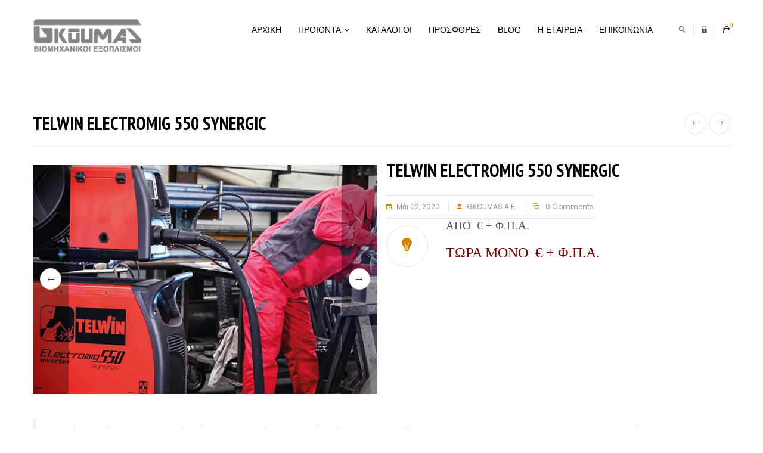

--- FILE ---
content_type: text/html; charset=UTF-8
request_url: https://gkoumasae.com/portfolio/telwin-electromig-550-synergic
body_size: 26636
content:
<!DOCTYPE html>
<html lang="el">
<head id="head_id2">
<meta charset="UTF-8">
<meta name="viewport" content="width=device-width, initial-scale=1">
<link rel="profile" href="http://gmpg.org/xfn/11">
<link rel="pingback" href="https://gkoumasae.com/xmlrpc.php">
				<script>document.documentElement.className = document.documentElement.className + ' yes-js js_active js'</script>
			<meta name='robots' content='index, follow, max-image-preview:large, max-snippet:-1, max-video-preview:-1' />
	<style>img:is([sizes="auto" i], [sizes^="auto," i]) { contain-intrinsic-size: 3000px 1500px }</style>
	
	<!-- This site is optimized with the Yoast SEO plugin v26.8 - https://yoast.com/product/yoast-seo-wordpress/ -->
	<title>TELWIN ELECTROMIG 550 SYNERGIC - Γ. &amp; Δ. ΓΚΟΥΜΑΣ Α.Ε.Β.Ε</title>
	<link rel="canonical" href="https://gkoumasae.com/portfolio/telwin-electromig-550-synergic" />
	<meta property="og:locale" content="el_GR" />
	<meta property="og:type" content="article" />
	<meta property="og:title" content="TELWIN ELECTROMIG 550 SYNERGIC - Γ. &amp; Δ. ΓΚΟΥΜΑΣ Α.Ε.Β.Ε" />
	<meta property="og:description" content="Ελεγχόμενο από μικροεπεξεργαστή και οθόνη LCD, φορητό αερόψυκτο inverter σύρματος MIG- MAG/FLUX/BRAZING και TIG DC-Lift. Η ικανότητα κόλλησης διαφόρων υλικών (σίδηρος, ανοξείδωτο, αλουμίνιο, γαλβανιζέ) της επιτρέπει να χρησιμοποιηθεί σε ένα μεγάλο εύρος εφαρμογών, από την συντήρηση στην εγκατάσταση και τις παρεμβάσεις στα συνεργεία." />
	<meta property="og:url" content="https://gkoumasae.com/portfolio/telwin-electromig-550-synergic" />
	<meta property="og:site_name" content="Γ. &amp; Δ. ΓΚΟΥΜΑΣ Α.Ε.Β.Ε" />
	<meta property="article:modified_time" content="2024-09-30T09:49:42+00:00" />
	<meta property="og:image" content="https://gkoumasae.com/wp-content/uploads/2021/01/ELECTROMIG-550-PROMO.jpg" />
	<meta property="og:image:width" content="600" />
	<meta property="og:image:height" content="400" />
	<meta property="og:image:type" content="image/jpeg" />
	<meta name="twitter:card" content="summary_large_image" />
	<meta name="twitter:label1" content="Εκτιμώμενος χρόνος ανάγνωσης" />
	<meta name="twitter:data1" content="2 λεπτά" />
	<script type="application/ld+json" class="yoast-schema-graph">{"@context":"https://schema.org","@graph":[{"@type":"WebPage","@id":"https://gkoumasae.com/portfolio/telwin-electromig-550-synergic","url":"https://gkoumasae.com/portfolio/telwin-electromig-550-synergic","name":"TELWIN ELECTROMIG 550 SYNERGIC - Γ. &amp; Δ. ΓΚΟΥΜΑΣ Α.Ε.Β.Ε","isPartOf":{"@id":"https://gkoumasae.com/#website"},"primaryImageOfPage":{"@id":"https://gkoumasae.com/portfolio/telwin-electromig-550-synergic#primaryimage"},"image":{"@id":"https://gkoumasae.com/portfolio/telwin-electromig-550-synergic#primaryimage"},"thumbnailUrl":"https://gkoumasae.com/wp-content/uploads/2021/01/ELECTROMIG-550-PROMO.jpg","datePublished":"2020-05-02T05:59:00+00:00","dateModified":"2024-09-30T09:49:42+00:00","breadcrumb":{"@id":"https://gkoumasae.com/portfolio/telwin-electromig-550-synergic#breadcrumb"},"inLanguage":"el","potentialAction":[{"@type":"ReadAction","target":["https://gkoumasae.com/portfolio/telwin-electromig-550-synergic"]}]},{"@type":"ImageObject","inLanguage":"el","@id":"https://gkoumasae.com/portfolio/telwin-electromig-550-synergic#primaryimage","url":"https://gkoumasae.com/wp-content/uploads/2021/01/ELECTROMIG-550-PROMO.jpg","contentUrl":"https://gkoumasae.com/wp-content/uploads/2021/01/ELECTROMIG-550-PROMO.jpg","width":600,"height":400},{"@type":"BreadcrumbList","@id":"https://gkoumasae.com/portfolio/telwin-electromig-550-synergic#breadcrumb","itemListElement":[{"@type":"ListItem","position":1,"name":"Home","item":"https://gkoumasae.com/"},{"@type":"ListItem","position":2,"name":"Portfolio","item":"https://gkoumasae.com/portfolio"},{"@type":"ListItem","position":3,"name":"TELWIN ELECTROMIG 550 SYNERGIC"}]},{"@type":"WebSite","@id":"https://gkoumasae.com/#website","url":"https://gkoumasae.com/","name":"Γ. &amp; Δ. ΓΚΟΥΜΑΣ Α.Ε.Β.Ε","description":"Βιομηχανικός Εξοπλισμός","publisher":{"@id":"https://gkoumasae.com/#organization"},"potentialAction":[{"@type":"SearchAction","target":{"@type":"EntryPoint","urlTemplate":"https://gkoumasae.com/?s={search_term_string}"},"query-input":{"@type":"PropertyValueSpecification","valueRequired":true,"valueName":"search_term_string"}}],"inLanguage":"el"},{"@type":"Organization","@id":"https://gkoumasae.com/#organization","name":"ΓΚΟΥΜΑΣ Α.Ε.Β.Ε.","url":"https://gkoumasae.com/","logo":{"@type":"ImageObject","inLanguage":"el","@id":"https://gkoumasae.com/#/schema/logo/image/","url":"https://gkoumasae.com/wp-content/uploads/2020/04/favicon.png","contentUrl":"https://gkoumasae.com/wp-content/uploads/2020/04/favicon.png","width":600,"height":600,"caption":"ΓΚΟΥΜΑΣ Α.Ε.Β.Ε."},"image":{"@id":"https://gkoumasae.com/#/schema/logo/image/"}}]}</script>
	<!-- / Yoast SEO plugin. -->


<link rel='dns-prefetch' href='//fonts.googleapis.com' />
<link rel='dns-prefetch' href='//www.googletagmanager.com' />
<link rel="alternate" type="application/rss+xml" title="Ροή RSS &raquo; Γ. &amp; Δ. ΓΚΟΥΜΑΣ Α.Ε.Β.Ε" href="https://gkoumasae.com/feed" />
<script type="text/javascript">
/* <![CDATA[ */
window._wpemojiSettings = {"baseUrl":"https:\/\/s.w.org\/images\/core\/emoji\/16.0.1\/72x72\/","ext":".png","svgUrl":"https:\/\/s.w.org\/images\/core\/emoji\/16.0.1\/svg\/","svgExt":".svg","source":{"concatemoji":"https:\/\/gkoumasae.com\/wp-includes\/js\/wp-emoji-release.min.js"}};
/*! This file is auto-generated */
!function(s,n){var o,i,e;function c(e){try{var t={supportTests:e,timestamp:(new Date).valueOf()};sessionStorage.setItem(o,JSON.stringify(t))}catch(e){}}function p(e,t,n){e.clearRect(0,0,e.canvas.width,e.canvas.height),e.fillText(t,0,0);var t=new Uint32Array(e.getImageData(0,0,e.canvas.width,e.canvas.height).data),a=(e.clearRect(0,0,e.canvas.width,e.canvas.height),e.fillText(n,0,0),new Uint32Array(e.getImageData(0,0,e.canvas.width,e.canvas.height).data));return t.every(function(e,t){return e===a[t]})}function u(e,t){e.clearRect(0,0,e.canvas.width,e.canvas.height),e.fillText(t,0,0);for(var n=e.getImageData(16,16,1,1),a=0;a<n.data.length;a++)if(0!==n.data[a])return!1;return!0}function f(e,t,n,a){switch(t){case"flag":return n(e,"\ud83c\udff3\ufe0f\u200d\u26a7\ufe0f","\ud83c\udff3\ufe0f\u200b\u26a7\ufe0f")?!1:!n(e,"\ud83c\udde8\ud83c\uddf6","\ud83c\udde8\u200b\ud83c\uddf6")&&!n(e,"\ud83c\udff4\udb40\udc67\udb40\udc62\udb40\udc65\udb40\udc6e\udb40\udc67\udb40\udc7f","\ud83c\udff4\u200b\udb40\udc67\u200b\udb40\udc62\u200b\udb40\udc65\u200b\udb40\udc6e\u200b\udb40\udc67\u200b\udb40\udc7f");case"emoji":return!a(e,"\ud83e\udedf")}return!1}function g(e,t,n,a){var r="undefined"!=typeof WorkerGlobalScope&&self instanceof WorkerGlobalScope?new OffscreenCanvas(300,150):s.createElement("canvas"),o=r.getContext("2d",{willReadFrequently:!0}),i=(o.textBaseline="top",o.font="600 32px Arial",{});return e.forEach(function(e){i[e]=t(o,e,n,a)}),i}function t(e){var t=s.createElement("script");t.src=e,t.defer=!0,s.head.appendChild(t)}"undefined"!=typeof Promise&&(o="wpEmojiSettingsSupports",i=["flag","emoji"],n.supports={everything:!0,everythingExceptFlag:!0},e=new Promise(function(e){s.addEventListener("DOMContentLoaded",e,{once:!0})}),new Promise(function(t){var n=function(){try{var e=JSON.parse(sessionStorage.getItem(o));if("object"==typeof e&&"number"==typeof e.timestamp&&(new Date).valueOf()<e.timestamp+604800&&"object"==typeof e.supportTests)return e.supportTests}catch(e){}return null}();if(!n){if("undefined"!=typeof Worker&&"undefined"!=typeof OffscreenCanvas&&"undefined"!=typeof URL&&URL.createObjectURL&&"undefined"!=typeof Blob)try{var e="postMessage("+g.toString()+"("+[JSON.stringify(i),f.toString(),p.toString(),u.toString()].join(",")+"));",a=new Blob([e],{type:"text/javascript"}),r=new Worker(URL.createObjectURL(a),{name:"wpTestEmojiSupports"});return void(r.onmessage=function(e){c(n=e.data),r.terminate(),t(n)})}catch(e){}c(n=g(i,f,p,u))}t(n)}).then(function(e){for(var t in e)n.supports[t]=e[t],n.supports.everything=n.supports.everything&&n.supports[t],"flag"!==t&&(n.supports.everythingExceptFlag=n.supports.everythingExceptFlag&&n.supports[t]);n.supports.everythingExceptFlag=n.supports.everythingExceptFlag&&!n.supports.flag,n.DOMReady=!1,n.readyCallback=function(){n.DOMReady=!0}}).then(function(){return e}).then(function(){var e;n.supports.everything||(n.readyCallback(),(e=n.source||{}).concatemoji?t(e.concatemoji):e.wpemoji&&e.twemoji&&(t(e.twemoji),t(e.wpemoji)))}))}((window,document),window._wpemojiSettings);
/* ]]> */
</script>

<link rel='stylesheet' id='sbi_styles-css' href='https://gkoumasae.com/wp-content/plugins/instagram-feed/css/sbi-styles.min.css' type='text/css' media='all' />
<style id='wp-emoji-styles-inline-css' type='text/css'>

	img.wp-smiley, img.emoji {
		display: inline !important;
		border: none !important;
		box-shadow: none !important;
		height: 1em !important;
		width: 1em !important;
		margin: 0 0.07em !important;
		vertical-align: -0.1em !important;
		background: none !important;
		padding: 0 !important;
	}
</style>
<link rel='stylesheet' id='wp-block-library-css' href='https://gkoumasae.com/wp-includes/css/dist/block-library/style.min.css' type='text/css' media='all' />
<style id='classic-theme-styles-inline-css' type='text/css'>
/*! This file is auto-generated */
.wp-block-button__link{color:#fff;background-color:#32373c;border-radius:9999px;box-shadow:none;text-decoration:none;padding:calc(.667em + 2px) calc(1.333em + 2px);font-size:1.125em}.wp-block-file__button{background:#32373c;color:#fff;text-decoration:none}
</style>
<link rel='stylesheet' id='jquery-selectBox-css' href='https://gkoumasae.com/wp-content/plugins/yith-woocommerce-wishlist/assets/css/jquery.selectBox.css' type='text/css' media='all' />
<link rel='stylesheet' id='woocommerce_prettyPhoto_css-css' href='//gkoumasae.com/wp-content/plugins/woocommerce/assets/css/prettyPhoto.css' type='text/css' media='all' />
<link rel='stylesheet' id='yith-wcwl-main-css' href='https://gkoumasae.com/wp-content/plugins/yith-woocommerce-wishlist/assets/css/style.css' type='text/css' media='all' />
<style id='yith-wcwl-main-inline-css' type='text/css'>
 :root { --rounded-corners-radius: 16px; --add-to-cart-rounded-corners-radius: 16px; --color-headers-background: #F4F4F4; --feedback-duration: 3s } 
 :root { --rounded-corners-radius: 16px; --add-to-cart-rounded-corners-radius: 16px; --color-headers-background: #F4F4F4; --feedback-duration: 3s } 
</style>
<style id='global-styles-inline-css' type='text/css'>
:root{--wp--preset--aspect-ratio--square: 1;--wp--preset--aspect-ratio--4-3: 4/3;--wp--preset--aspect-ratio--3-4: 3/4;--wp--preset--aspect-ratio--3-2: 3/2;--wp--preset--aspect-ratio--2-3: 2/3;--wp--preset--aspect-ratio--16-9: 16/9;--wp--preset--aspect-ratio--9-16: 9/16;--wp--preset--color--black: #000000;--wp--preset--color--cyan-bluish-gray: #abb8c3;--wp--preset--color--white: #ffffff;--wp--preset--color--pale-pink: #f78da7;--wp--preset--color--vivid-red: #cf2e2e;--wp--preset--color--luminous-vivid-orange: #ff6900;--wp--preset--color--luminous-vivid-amber: #fcb900;--wp--preset--color--light-green-cyan: #7bdcb5;--wp--preset--color--vivid-green-cyan: #00d084;--wp--preset--color--pale-cyan-blue: #8ed1fc;--wp--preset--color--vivid-cyan-blue: #0693e3;--wp--preset--color--vivid-purple: #9b51e0;--wp--preset--gradient--vivid-cyan-blue-to-vivid-purple: linear-gradient(135deg,rgba(6,147,227,1) 0%,rgb(155,81,224) 100%);--wp--preset--gradient--light-green-cyan-to-vivid-green-cyan: linear-gradient(135deg,rgb(122,220,180) 0%,rgb(0,208,130) 100%);--wp--preset--gradient--luminous-vivid-amber-to-luminous-vivid-orange: linear-gradient(135deg,rgba(252,185,0,1) 0%,rgba(255,105,0,1) 100%);--wp--preset--gradient--luminous-vivid-orange-to-vivid-red: linear-gradient(135deg,rgba(255,105,0,1) 0%,rgb(207,46,46) 100%);--wp--preset--gradient--very-light-gray-to-cyan-bluish-gray: linear-gradient(135deg,rgb(238,238,238) 0%,rgb(169,184,195) 100%);--wp--preset--gradient--cool-to-warm-spectrum: linear-gradient(135deg,rgb(74,234,220) 0%,rgb(151,120,209) 20%,rgb(207,42,186) 40%,rgb(238,44,130) 60%,rgb(251,105,98) 80%,rgb(254,248,76) 100%);--wp--preset--gradient--blush-light-purple: linear-gradient(135deg,rgb(255,206,236) 0%,rgb(152,150,240) 100%);--wp--preset--gradient--blush-bordeaux: linear-gradient(135deg,rgb(254,205,165) 0%,rgb(254,45,45) 50%,rgb(107,0,62) 100%);--wp--preset--gradient--luminous-dusk: linear-gradient(135deg,rgb(255,203,112) 0%,rgb(199,81,192) 50%,rgb(65,88,208) 100%);--wp--preset--gradient--pale-ocean: linear-gradient(135deg,rgb(255,245,203) 0%,rgb(182,227,212) 50%,rgb(51,167,181) 100%);--wp--preset--gradient--electric-grass: linear-gradient(135deg,rgb(202,248,128) 0%,rgb(113,206,126) 100%);--wp--preset--gradient--midnight: linear-gradient(135deg,rgb(2,3,129) 0%,rgb(40,116,252) 100%);--wp--preset--font-size--small: 13px;--wp--preset--font-size--medium: 20px;--wp--preset--font-size--large: 36px;--wp--preset--font-size--x-large: 42px;--wp--preset--spacing--20: 0.44rem;--wp--preset--spacing--30: 0.67rem;--wp--preset--spacing--40: 1rem;--wp--preset--spacing--50: 1.5rem;--wp--preset--spacing--60: 2.25rem;--wp--preset--spacing--70: 3.38rem;--wp--preset--spacing--80: 5.06rem;--wp--preset--shadow--natural: 6px 6px 9px rgba(0, 0, 0, 0.2);--wp--preset--shadow--deep: 12px 12px 50px rgba(0, 0, 0, 0.4);--wp--preset--shadow--sharp: 6px 6px 0px rgba(0, 0, 0, 0.2);--wp--preset--shadow--outlined: 6px 6px 0px -3px rgba(255, 255, 255, 1), 6px 6px rgba(0, 0, 0, 1);--wp--preset--shadow--crisp: 6px 6px 0px rgba(0, 0, 0, 1);}:where(.is-layout-flex){gap: 0.5em;}:where(.is-layout-grid){gap: 0.5em;}body .is-layout-flex{display: flex;}.is-layout-flex{flex-wrap: wrap;align-items: center;}.is-layout-flex > :is(*, div){margin: 0;}body .is-layout-grid{display: grid;}.is-layout-grid > :is(*, div){margin: 0;}:where(.wp-block-columns.is-layout-flex){gap: 2em;}:where(.wp-block-columns.is-layout-grid){gap: 2em;}:where(.wp-block-post-template.is-layout-flex){gap: 1.25em;}:where(.wp-block-post-template.is-layout-grid){gap: 1.25em;}.has-black-color{color: var(--wp--preset--color--black) !important;}.has-cyan-bluish-gray-color{color: var(--wp--preset--color--cyan-bluish-gray) !important;}.has-white-color{color: var(--wp--preset--color--white) !important;}.has-pale-pink-color{color: var(--wp--preset--color--pale-pink) !important;}.has-vivid-red-color{color: var(--wp--preset--color--vivid-red) !important;}.has-luminous-vivid-orange-color{color: var(--wp--preset--color--luminous-vivid-orange) !important;}.has-luminous-vivid-amber-color{color: var(--wp--preset--color--luminous-vivid-amber) !important;}.has-light-green-cyan-color{color: var(--wp--preset--color--light-green-cyan) !important;}.has-vivid-green-cyan-color{color: var(--wp--preset--color--vivid-green-cyan) !important;}.has-pale-cyan-blue-color{color: var(--wp--preset--color--pale-cyan-blue) !important;}.has-vivid-cyan-blue-color{color: var(--wp--preset--color--vivid-cyan-blue) !important;}.has-vivid-purple-color{color: var(--wp--preset--color--vivid-purple) !important;}.has-black-background-color{background-color: var(--wp--preset--color--black) !important;}.has-cyan-bluish-gray-background-color{background-color: var(--wp--preset--color--cyan-bluish-gray) !important;}.has-white-background-color{background-color: var(--wp--preset--color--white) !important;}.has-pale-pink-background-color{background-color: var(--wp--preset--color--pale-pink) !important;}.has-vivid-red-background-color{background-color: var(--wp--preset--color--vivid-red) !important;}.has-luminous-vivid-orange-background-color{background-color: var(--wp--preset--color--luminous-vivid-orange) !important;}.has-luminous-vivid-amber-background-color{background-color: var(--wp--preset--color--luminous-vivid-amber) !important;}.has-light-green-cyan-background-color{background-color: var(--wp--preset--color--light-green-cyan) !important;}.has-vivid-green-cyan-background-color{background-color: var(--wp--preset--color--vivid-green-cyan) !important;}.has-pale-cyan-blue-background-color{background-color: var(--wp--preset--color--pale-cyan-blue) !important;}.has-vivid-cyan-blue-background-color{background-color: var(--wp--preset--color--vivid-cyan-blue) !important;}.has-vivid-purple-background-color{background-color: var(--wp--preset--color--vivid-purple) !important;}.has-black-border-color{border-color: var(--wp--preset--color--black) !important;}.has-cyan-bluish-gray-border-color{border-color: var(--wp--preset--color--cyan-bluish-gray) !important;}.has-white-border-color{border-color: var(--wp--preset--color--white) !important;}.has-pale-pink-border-color{border-color: var(--wp--preset--color--pale-pink) !important;}.has-vivid-red-border-color{border-color: var(--wp--preset--color--vivid-red) !important;}.has-luminous-vivid-orange-border-color{border-color: var(--wp--preset--color--luminous-vivid-orange) !important;}.has-luminous-vivid-amber-border-color{border-color: var(--wp--preset--color--luminous-vivid-amber) !important;}.has-light-green-cyan-border-color{border-color: var(--wp--preset--color--light-green-cyan) !important;}.has-vivid-green-cyan-border-color{border-color: var(--wp--preset--color--vivid-green-cyan) !important;}.has-pale-cyan-blue-border-color{border-color: var(--wp--preset--color--pale-cyan-blue) !important;}.has-vivid-cyan-blue-border-color{border-color: var(--wp--preset--color--vivid-cyan-blue) !important;}.has-vivid-purple-border-color{border-color: var(--wp--preset--color--vivid-purple) !important;}.has-vivid-cyan-blue-to-vivid-purple-gradient-background{background: var(--wp--preset--gradient--vivid-cyan-blue-to-vivid-purple) !important;}.has-light-green-cyan-to-vivid-green-cyan-gradient-background{background: var(--wp--preset--gradient--light-green-cyan-to-vivid-green-cyan) !important;}.has-luminous-vivid-amber-to-luminous-vivid-orange-gradient-background{background: var(--wp--preset--gradient--luminous-vivid-amber-to-luminous-vivid-orange) !important;}.has-luminous-vivid-orange-to-vivid-red-gradient-background{background: var(--wp--preset--gradient--luminous-vivid-orange-to-vivid-red) !important;}.has-very-light-gray-to-cyan-bluish-gray-gradient-background{background: var(--wp--preset--gradient--very-light-gray-to-cyan-bluish-gray) !important;}.has-cool-to-warm-spectrum-gradient-background{background: var(--wp--preset--gradient--cool-to-warm-spectrum) !important;}.has-blush-light-purple-gradient-background{background: var(--wp--preset--gradient--blush-light-purple) !important;}.has-blush-bordeaux-gradient-background{background: var(--wp--preset--gradient--blush-bordeaux) !important;}.has-luminous-dusk-gradient-background{background: var(--wp--preset--gradient--luminous-dusk) !important;}.has-pale-ocean-gradient-background{background: var(--wp--preset--gradient--pale-ocean) !important;}.has-electric-grass-gradient-background{background: var(--wp--preset--gradient--electric-grass) !important;}.has-midnight-gradient-background{background: var(--wp--preset--gradient--midnight) !important;}.has-small-font-size{font-size: var(--wp--preset--font-size--small) !important;}.has-medium-font-size{font-size: var(--wp--preset--font-size--medium) !important;}.has-large-font-size{font-size: var(--wp--preset--font-size--large) !important;}.has-x-large-font-size{font-size: var(--wp--preset--font-size--x-large) !important;}
:where(.wp-block-post-template.is-layout-flex){gap: 1.25em;}:where(.wp-block-post-template.is-layout-grid){gap: 1.25em;}
:where(.wp-block-columns.is-layout-flex){gap: 2em;}:where(.wp-block-columns.is-layout-grid){gap: 2em;}
:root :where(.wp-block-pullquote){font-size: 1.5em;line-height: 1.6;}
</style>
<link rel='stylesheet' id='contact-form-7-css' href='https://gkoumasae.com/wp-content/plugins/contact-form-7/includes/css/styles.css' type='text/css' media='all' />
<link rel='stylesheet' id='woocommerce-layout-css' href='https://gkoumasae.com/wp-content/plugins/woocommerce/assets/css/woocommerce-layout.css' type='text/css' media='all' />
<link rel='stylesheet' id='woocommerce-smallscreen-css' href='https://gkoumasae.com/wp-content/plugins/woocommerce/assets/css/woocommerce-smallscreen.css' type='text/css' media='only screen and (max-width: 768px)' />
<link rel='stylesheet' id='woocommerce-general-css' href='https://gkoumasae.com/wp-content/plugins/woocommerce/assets/css/woocommerce.css' type='text/css' media='all' />
<style id='woocommerce-inline-inline-css' type='text/css'>
.woocommerce form .form-row .required { visibility: visible; }
</style>
<link rel='stylesheet' id='s7upf-google-fonts-css' href='//fonts.googleapis.com/css?family=Poppins%3A100%2C100i%2C300%2C300i%2C400%2C400i%2C700%2C700i%7CPT+Sans+Narrow%3A400%2C700%7CCabin+Sketch%3A400%2C700%7CGreat+Vibes%3A400&#038;ver=6.8.3' type='text/css' media='all' />
<link rel='stylesheet' id='bootstrap-css' href='https://gkoumasae.com/wp-content/themes/geschaft/assets/css/lib/bootstrap.min.css' type='text/css' media='all' />
<link rel='stylesheet' id='font-awesome-css' href='https://gkoumasae.com/wp-content/plugins/elementor/assets/lib/font-awesome/css/font-awesome.min.css' type='text/css' media='all' />
<style id='font-awesome-inline-css' type='text/css'>
[data-font="FontAwesome"]:before {font-family: 'FontAwesome' !important;content: attr(data-icon) !important;speak: none !important;font-weight: normal !important;font-variant: normal !important;text-transform: none !important;line-height: 1 !important;font-style: normal !important;-webkit-font-smoothing: antialiased !important;-moz-osx-font-smoothing: grayscale !important;}
</style>
<link rel='stylesheet' id='font-ionicons-css' href='https://gkoumasae.com/wp-content/themes/geschaft/assets/css/lib/ionicons.min.css' type='text/css' media='all' />
<link rel='stylesheet' id='bootstrap-theme-css' href='https://gkoumasae.com/wp-content/themes/geschaft/assets/css/lib/bootstrap-theme.min.css' type='text/css' media='all' />
<link rel='stylesheet' id='jquery-fancybox-css' href='https://gkoumasae.com/wp-content/themes/geschaft/assets/css/lib/jquery.fancybox.min.css' type='text/css' media='all' />
<link rel='stylesheet' id='jquery-ui-css' href='https://gkoumasae.com/wp-content/themes/geschaft/assets/css/lib/jquery-ui.min.css' type='text/css' media='all' />
<link rel='stylesheet' id='owl-carousel-css' href='https://gkoumasae.com/wp-content/themes/geschaft/assets/css/lib/owl.carousel.min.css' type='text/css' media='all' />
<link rel='stylesheet' id='owl-theme-css' href='https://gkoumasae.com/wp-content/themes/geschaft/assets/css/lib/owl.theme.min.css' type='text/css' media='all' />
<link rel='stylesheet' id='owl-transitions-css' href='https://gkoumasae.com/wp-content/themes/geschaft/assets/css/lib/owl.transitions.min.css' type='text/css' media='all' />
<link rel='stylesheet' id='hover-effect-css' href='https://gkoumasae.com/wp-content/themes/geschaft/assets/css/lib/hover.min.css' type='text/css' media='all' />
<link rel='stylesheet' id='slick-css' href='https://gkoumasae.com/wp-content/themes/geschaft/assets/css/lib/slick.min.css' type='text/css' media='all' />
<link rel='stylesheet' id='slick-theme-css' href='https://gkoumasae.com/wp-content/themes/geschaft/assets/css/lib/slick-theme.min.css' type='text/css' media='all' />
<link rel='stylesheet' id='s7upf-theme-css' href='https://gkoumasae.com/wp-content/themes/geschaft/assets/css/lib/theme.css' type='text/css' media='all' />
<link rel='stylesheet' id='s7upf-theme-style-css' href='https://gkoumasae.com/wp-content/themes/geschaft/assets/css/custom-style.css' type='text/css' media='all' />
<style id='s7upf-theme-style-inline-css' type='text/css'>
.bread-crumb a,.bread-crumb span{font-family:Helvetica;}
.bread-crumb a:hover{}
.main-nav>ul>li>a{font-family:Helvetica;}
nav .sub-menu>li>a{font-family:Helvetica;}

</style>
<link rel='stylesheet' id='responsive-css' href='https://gkoumasae.com/wp-content/themes/geschaft/assets/css/lib/responsive.css' type='text/css' media='all' />
<link rel='stylesheet' id='s7upf-color-css' href='https://gkoumasae.com/wp-content/themes/geschaft/assets/css/lib/color.css' type='text/css' media='all' />
<link rel='stylesheet' id='s7upf-theme-default-css' href='https://gkoumasae.com/wp-content/themes/geschaft/style.css' type='text/css' media='all' />
<link rel='stylesheet' id='pwb-styles-frontend-css' href='https://gkoumasae.com/wp-content/plugins/perfect-woocommerce-brands/build/frontend/css/style.css' type='text/css' media='all' />
<link rel='stylesheet' id='jquery-fixedheadertable-style-css' href='https://gkoumasae.com/wp-content/plugins/yith-woocommerce-compare/assets/css/jquery.dataTables.css' type='text/css' media='all' />
<link rel='stylesheet' id='yith_woocompare_page-css' href='https://gkoumasae.com/wp-content/plugins/yith-woocommerce-compare/assets/css/compare.css' type='text/css' media='all' />
<link rel='stylesheet' id='yith-woocompare-widget-css' href='https://gkoumasae.com/wp-content/plugins/yith-woocommerce-compare/assets/css/widget.css' type='text/css' media='all' />
<link rel='stylesheet' id='js_composer_front-css' href='//gkoumasae.com/wp-content/uploads/js_composer/js_composer_front_custom.css' type='text/css' media='all' />
<script type="text/template" id="tmpl-variation-template">
	<div class="woocommerce-variation-description">{{{ data.variation.variation_description }}}</div>
	<div class="woocommerce-variation-price">{{{ data.variation.price_html }}}</div>
	<div class="woocommerce-variation-availability">{{{ data.variation.availability_html }}}</div>
</script>
<script type="text/template" id="tmpl-unavailable-variation-template">
	<p role="alert">Λυπούμαστε, αυτό το προϊόν δεν είναι διαθέσιμο. Παρακαλούμε, επιλέξτε έναν διαφορετικό συνδυασμό.</p>
</script>
<script type="text/javascript" src="https://gkoumasae.com/wp-includes/js/jquery/jquery.min.js" id="jquery-core-js"></script>
<script type="text/javascript" src="https://gkoumasae.com/wp-includes/js/jquery/jquery-migrate.min.js" id="jquery-migrate-js"></script>
<script type="text/javascript" src="https://gkoumasae.com/wp-content/plugins/woocommerce/assets/js/jquery-blockui/jquery.blockUI.min.js" id="wc-jquery-blockui-js" data-wp-strategy="defer"></script>
<script type="text/javascript" id="wc-add-to-cart-js-extra">
/* <![CDATA[ */
var wc_add_to_cart_params = {"ajax_url":"\/wp-admin\/admin-ajax.php","wc_ajax_url":"\/?wc-ajax=%%endpoint%%","i18n_view_cart":"\u039a\u03b1\u03bb\u03ac\u03b8\u03b9","cart_url":"https:\/\/gkoumasae.com\/?page_id=813","is_cart":"","cart_redirect_after_add":"no"};
/* ]]> */
</script>
<script type="text/javascript" src="https://gkoumasae.com/wp-content/plugins/woocommerce/assets/js/frontend/add-to-cart.min.js" id="wc-add-to-cart-js" data-wp-strategy="defer"></script>
<script type="text/javascript" src="https://gkoumasae.com/wp-content/plugins/woocommerce/assets/js/js-cookie/js.cookie.min.js" id="wc-js-cookie-js" defer="defer" data-wp-strategy="defer"></script>
<script type="text/javascript" id="woocommerce-js-extra">
/* <![CDATA[ */
var woocommerce_params = {"ajax_url":"\/wp-admin\/admin-ajax.php","wc_ajax_url":"\/?wc-ajax=%%endpoint%%","i18n_password_show":"\u0395\u03bc\u03c6\u03ac\u03bd\u03b9\u03c3\u03b7 \u03c3\u03c5\u03bd\u03b8\u03b7\u03bc\u03b1\u03c4\u03b9\u03ba\u03bf\u03cd","i18n_password_hide":"\u0391\u03c0\u03cc\u03ba\u03c1\u03c5\u03c8\u03b7 \u03c3\u03c5\u03bd\u03b8\u03b7\u03bc\u03b1\u03c4\u03b9\u03ba\u03bf\u03cd"};
/* ]]> */
</script>
<script type="text/javascript" src="https://gkoumasae.com/wp-content/plugins/woocommerce/assets/js/frontend/woocommerce.min.js" id="woocommerce-js" defer="defer" data-wp-strategy="defer"></script>
<script type="text/javascript" src="https://gkoumasae.com/wp-content/plugins/js_composer/assets/js/vendors/woocommerce-add-to-cart.js" id="vc_woocommerce-add-to-cart-js-js"></script>
<script type="text/javascript" src="https://gkoumasae.com/wp-includes/js/underscore.min.js" id="underscore-js"></script>
<script type="text/javascript" id="wp-util-js-extra">
/* <![CDATA[ */
var _wpUtilSettings = {"ajax":{"url":"\/wp-admin\/admin-ajax.php"}};
/* ]]> */
</script>
<script type="text/javascript" src="https://gkoumasae.com/wp-includes/js/wp-util.min.js" id="wp-util-js"></script>
<script type="text/javascript" id="wc-add-to-cart-variation-js-extra">
/* <![CDATA[ */
var wc_add_to_cart_variation_params = {"wc_ajax_url":"\/?wc-ajax=%%endpoint%%","i18n_no_matching_variations_text":"\u039b\u03c5\u03c0\u03bf\u03cd\u03bc\u03b1\u03c3\u03c4\u03b5, \u03ba\u03b1\u03bd\u03ad\u03bd\u03b1 \u03c0\u03c1\u03bf\u03ca\u03cc\u03bd \u03b4\u03b5\u03bd \u03c4\u03b1\u03af\u03c1\u03b9\u03b1\u03be\u03b5 \u03bc\u03b5 \u03c4\u03b7\u03bd \u03b5\u03c0\u03b9\u03bb\u03bf\u03b3\u03ae \u03c3\u03b1\u03c2. \u03a0\u03b1\u03c1\u03b1\u03ba\u03b1\u03bb\u03bf\u03cd\u03bc\u03b5, \u03b5\u03c0\u03b9\u03bb\u03ad\u03be\u03c4\u03b5 \u03ad\u03bd\u03b1\u03bd \u03b4\u03b9\u03b1\u03c6\u03bf\u03c1\u03b5\u03c4\u03b9\u03ba\u03cc \u03c3\u03c5\u03bd\u03b4\u03c5\u03b1\u03c3\u03bc\u03cc.","i18n_make_a_selection_text":"\u03a0\u03b1\u03c1\u03b1\u03ba\u03b1\u03bb\u03bf\u03cd\u03bc\u03b5, \u03b5\u03c0\u03b9\u03bb\u03ad\u03be\u03c4\u03b5 \u03ba\u03ac\u03c0\u03bf\u03b9\u03b5\u03c2 \u03b5\u03c0\u03b9\u03bb\u03bf\u03b3\u03ad\u03c2 \u03c0\u03c1\u03bf\u03ca\u03cc\u03bd\u03c4\u03bf\u03c2 \u03c0\u03c1\u03b9\u03bd \u03c0\u03c1\u03bf\u03c3\u03b8\u03ad\u03c3\u03b5\u03c4\u03b5 \u03b1\u03c5\u03c4\u03cc \u03c4\u03bf \u03c0\u03c1\u03bf\u03ca\u03cc\u03bd \u03c3\u03c4\u03bf \u03ba\u03b1\u03bb\u03ac\u03b8\u03b9 \u03c3\u03b1\u03c2.","i18n_unavailable_text":"\u039b\u03c5\u03c0\u03bf\u03cd\u03bc\u03b1\u03c3\u03c4\u03b5, \u03b1\u03c5\u03c4\u03cc \u03c4\u03bf \u03c0\u03c1\u03bf\u03ca\u03cc\u03bd \u03b4\u03b5\u03bd \u03b5\u03af\u03bd\u03b1\u03b9 \u03b4\u03b9\u03b1\u03b8\u03ad\u03c3\u03b9\u03bc\u03bf. \u03a0\u03b1\u03c1\u03b1\u03ba\u03b1\u03bb\u03bf\u03cd\u03bc\u03b5, \u03b5\u03c0\u03b9\u03bb\u03ad\u03be\u03c4\u03b5 \u03ad\u03bd\u03b1\u03bd \u03b4\u03b9\u03b1\u03c6\u03bf\u03c1\u03b5\u03c4\u03b9\u03ba\u03cc \u03c3\u03c5\u03bd\u03b4\u03c5\u03b1\u03c3\u03bc\u03cc.","i18n_reset_alert_text":"Your selection has been reset. Please select some product options before adding this product to your cart."};
/* ]]> */
</script>
<script type="text/javascript" src="https://gkoumasae.com/wp-content/plugins/woocommerce/assets/js/frontend/add-to-cart-variation.min.js" id="wc-add-to-cart-variation-js" defer="defer" data-wp-strategy="defer"></script>
<script></script><link rel="https://api.w.org/" href="https://gkoumasae.com/wp-json/" /><link rel="EditURI" type="application/rsd+xml" title="RSD" href="https://gkoumasae.com/xmlrpc.php?rsd" />
<meta name="generator" content="WordPress 6.8.3" />
<meta name="generator" content="WooCommerce 10.4.3" />
<link rel='shortlink' href='https://gkoumasae.com/?p=4459' />
<link rel="alternate" title="oEmbed (JSON)" type="application/json+oembed" href="https://gkoumasae.com/wp-json/oembed/1.0/embed?url=https%3A%2F%2Fgkoumasae.com%2Fportfolio%2Ftelwin-electromig-550-synergic" />
<link rel="alternate" title="oEmbed (XML)" type="text/xml+oembed" href="https://gkoumasae.com/wp-json/oembed/1.0/embed?url=https%3A%2F%2Fgkoumasae.com%2Fportfolio%2Ftelwin-electromig-550-synergic&#038;format=xml" />

		<!-- GA Google Analytics @ https://m0n.co/ga -->
		<script>
			(function(i,s,o,g,r,a,m){i['GoogleAnalyticsObject']=r;i[r]=i[r]||function(){
			(i[r].q=i[r].q||[]).push(arguments)},i[r].l=1*new Date();a=s.createElement(o),
			m=s.getElementsByTagName(o)[0];a.async=1;a.src=g;m.parentNode.insertBefore(a,m)
			})(window,document,'script','https://www.google-analytics.com/analytics.js','ga');
			ga('create', 'UA-46028337-19', 'auto');
			ga('set', 'anonymizeIp', true);
			ga('set', 'forceSSL', true);
			ga('send', 'pageview');
		</script>

	<meta name="generator" content="Site Kit by Google 1.170.0" />	<noscript><style>.woocommerce-product-gallery{ opacity: 1 !important; }</style></noscript>
	<meta name="generator" content="Elementor 3.30.2; features: e_font_icon_svg, additional_custom_breakpoints; settings: css_print_method-external, google_font-enabled, font_display-swap">

<!-- Meta Pixel Code -->
<script type='text/javascript'>
!function(f,b,e,v,n,t,s){if(f.fbq)return;n=f.fbq=function(){n.callMethod?
n.callMethod.apply(n,arguments):n.queue.push(arguments)};if(!f._fbq)f._fbq=n;
n.push=n;n.loaded=!0;n.version='2.0';n.queue=[];t=b.createElement(e);t.async=!0;
t.src=v;s=b.getElementsByTagName(e)[0];s.parentNode.insertBefore(t,s)}(window,
document,'script','https://connect.facebook.net/en_US/fbevents.js');
</script>
<!-- End Meta Pixel Code -->
<script type='text/javascript'>var url = window.location.origin + '?ob=open-bridge';
            fbq('set', 'openbridge', '261103205034699', url);
fbq('init', '261103205034699', {}, {
    "agent": "wordpress-6.8.3-4.1.5"
})</script><script type='text/javascript'>
    fbq('track', 'PageView', []);
  </script>			<style>
				.e-con.e-parent:nth-of-type(n+4):not(.e-lazyloaded):not(.e-no-lazyload),
				.e-con.e-parent:nth-of-type(n+4):not(.e-lazyloaded):not(.e-no-lazyload) * {
					background-image: none !important;
				}
				@media screen and (max-height: 1024px) {
					.e-con.e-parent:nth-of-type(n+3):not(.e-lazyloaded):not(.e-no-lazyload),
					.e-con.e-parent:nth-of-type(n+3):not(.e-lazyloaded):not(.e-no-lazyload) * {
						background-image: none !important;
					}
				}
				@media screen and (max-height: 640px) {
					.e-con.e-parent:nth-of-type(n+2):not(.e-lazyloaded):not(.e-no-lazyload),
					.e-con.e-parent:nth-of-type(n+2):not(.e-lazyloaded):not(.e-no-lazyload) * {
						background-image: none !important;
					}
				}
			</style>
			<meta name="generator" content="Powered by WPBakery Page Builder - drag and drop page builder for WordPress."/>
<link rel="icon" href="https://gkoumasae.com/wp-content/uploads/2020/04//cropped-favicon-32x32.png" sizes="32x32" />
<link rel="icon" href="https://gkoumasae.com/wp-content/uploads/2020/04//cropped-favicon-192x192.png" sizes="192x192" />
<link rel="apple-touch-icon" href="https://gkoumasae.com/wp-content/uploads/2020/04//cropped-favicon-180x180.png" />
<meta name="msapplication-TileImage" content="https://gkoumasae.com/wp-content/uploads/2020/04//cropped-favicon-270x270.png" />
<style type="text/css" data-type="vc_shortcodes-custom-css">.vc_custom_1534824077586{margin-bottom: 30px !important;}.vc_custom_1588531720702{margin-bottom: 42px !important;}.vc_custom_1727689780322{margin-top: -5px !important;margin-bottom: 20px !important;}.vc_custom_1610536115678{margin-bottom: 62px !important;}.vc_custom_1610536073262{margin-bottom: 30px !important;}.vc_custom_1610536148795{margin-bottom: 30px !important;}</style><noscript><style> .wpb_animate_when_almost_visible { opacity: 1; }</style></noscript></head>
<body class="wp-singular portfolio-template-default single single-portfolio postid-4459 wp-theme-geschaft theme-geschaft woocommerce-no-js theme-ver-2.5 wpb-js-composer js-comp-ver-7.3 vc_responsive elementor-default elementor-kit-7124">
	    <div class="wrap">
            <div id="header" class="header-page">
        <div class="container">
            <div class="vc_row wpb_row vc_row-fluid header1"><div class="wpb_column vc_column_container vc_col-sm-12 vc_col-md-2"><div class="vc_column-inner"><div class="wpb_wrapper"><div class="logo logo1 inline-block text-center">
    <a href="https://gkoumasae.com/">
    	<img fetchpriority="high" width="1980" height="636" src="https://gkoumasae.com/wp-content/uploads/2018/07/GKOUMAS-LOGO-HD.png" class="attachment-full size-full" alt="" decoding="async" srcset="https://gkoumasae.com/wp-content/uploads/2018/07/GKOUMAS-LOGO-HD.png 1980w, https://gkoumasae.com/wp-content/uploads/2018/07/GKOUMAS-LOGO-HD-300x96.png 300w, https://gkoumasae.com/wp-content/uploads/2018/07/GKOUMAS-LOGO-HD-1024x329.png 1024w, https://gkoumasae.com/wp-content/uploads/2018/07/GKOUMAS-LOGO-HD-768x247.png 768w, https://gkoumasae.com/wp-content/uploads/2018/07/GKOUMAS-LOGO-HD-1536x493.png 1536w, https://gkoumasae.com/wp-content/uploads/2018/07/GKOUMAS-LOGO-HD-600x193.png 600w" sizes="(max-width: 1980px) 100vw, 1980px" />    </a>   
</div></div></div></div><div class="wpb_column vc_column_container vc_col-sm-12 vc_col-md-10"><div class="vc_column-inner"><div class="wpb_wrapper"><div class="flex-wrapper header-nav1   justify_content-flex-end align_items-center ">
						<nav class="main-nav main-nav1 menu-sticky-on ">
    <ul id="menu-main-menu" class="list-none"><li id="nav-menu-item-934" class="main-menu-item  menu-item-even menu-item-depth-0 menu-item menu-item-type-post_type menu-item-object-page menu-item-home"><a href="https://gkoumasae.com/" class="menu-link main-menu-link">ΑΡΧΙΚΗ</a></li>
<li id="nav-menu-item-3678" class="main-menu-item  menu-item-even menu-item-depth-0 has-mega-menu menu-item menu-item-type-post_type menu-item-object-page"><a href="https://gkoumasae.com/proionta-gkoumasae-biomixanikos-exoplismos" class="menu-link main-menu-link">ΠΡΟΪΟΝΤΑ</a><div class="mega-menu" style="width:985px"><div class="vc_row wpb_row vc_row-fluid mega-menu-demo"><div class="wpb_column vc_column_container vc_col-sm-4"><div class="vc_column-inner"><div class="wpb_wrapper"><div class="custom-information demo-list-menu ">
								<p class="title24 sans-font text-uppercase" style="text-align: left;"><a href="https://gkoumasae.com/product-category/telwin-ilektrosygkoliseis"><span style="font-size: 10pt;"><strong>TELWIN ΗΛΕΚΤΡΟΣΥΓΚΟΛΛΗΣΕΙΣ</strong></span></a></p>

                            </div><div class="vc_empty_space"   style="height: 10px"><span class="vc_empty_space_inner"></span></div><div class="custom-information demo-list-menu ">
								<ul class="list-none list-mega-menu">
<li><a href="https://gkoumasae.com/product-category/telwin-ilektrosygkoliseis/ilektrosygkoliseis-ilektrodiou">ΗΛΕΚΤΡΟΣΥΓΚΟΛΛΗΣΕΙΣ ΗΛΕΚΤΡΟΔΙΟΥ</a></li>
<li><a href="https://gkoumasae.com/product-category/telwin-ilektrosygkoliseis/ilektrosygkoliseis-syrmatos">ΗΛΕΚΤΡΟΣΥΓΚΟΛΛΗΣΕΙΣ ΣΥΡΜΑΤΟΣ</a></li>
<li><a href="https://gkoumasae.com/product-category/telwin-ilektrosygkoliseis/ilektrostygkoliseis-tig">ΗΛΕΚΤΡΟΣΥΓΚΟΛΗΣΕΙΣ TIG</a></li>
<li><a href="https://gkoumasae.com/product-category/telwin-ilektrosygkoliseis/ilektropontes">ΗΛΕΚΤΡΟΠΟΝΤΕΣ</a></li>
<li><a href="https://gkoumasae.com/product-category/telwin-ilektrosygkoliseis/systimata-prostasias">ΣΥΣΤΗΜΑΤΑ ΠΡΟΣΤΑΣΙΑΣ</a></li>
<li><a href="https://gkoumasae.com/product-category/telwin-ilektrosygkoliseis/exartimata-ilektrosygkoliseon">ΕΞΑΡΤΗΜΑΤΑ ΗΛΕΚΤΡΟΣΥΓΚΟΛΛΗΣΕΩΝ</a></li>
</ul>

                            </div><div class="vc_empty_space"   style="height: 20px"><span class="vc_empty_space_inner"></span></div><div class="custom-information demo-list-menu ">
								<p class="title24 sans-font text-uppercase" style="text-align: left;"><a href="https://gkoumasae.com/product-category/telwin-plasma-kopis"><strong><span style="font-size: 10pt;">TELWIN PLASMA ΚΟΠΗΣ</span></strong></a></p>

                            </div><div class="vc_empty_space"   style="height: 20px"><span class="vc_empty_space_inner"></span></div><div class="custom-information demo-list-menu ">
								<p class="title24 sans-font text-uppercase" style="text-align: left;"><a href="https://gkoumasae.com/product-category/telwin-fortistes-ekkinites-synthrhtes"><strong><span style="font-size: 10pt;">TELWIN ΦΟΡΤΙΣΤΕΣ-ΕΚΚΙΝΗΤΕΣ-ΣΥΝΤΗΡΗΤΕΣ</span></strong></a></p>

                            </div><div class="vc_empty_space"   style="height: 10px"><span class="vc_empty_space_inner"></span></div><div class="custom-information demo-list-menu ">
								<ul class="list-none list-mega-menu">
<li><span style="font-family: georgia, palatino, serif; font-size: 12pt;"><a href="https://gkoumasae.com/product-category/telwin-fortistes-ekkinites-synthrhtes/fortistes-ekkinites">ΦΟΡΤΙΣΤΕΣ-ΕΚΚΙΝΗΤΕΣ</a></span></li>
<li><span style="font-family: georgia, palatino, serif; font-size: 12pt;"><a href="https://gkoumasae.com/product-category/telwin-fortistes-ekkinites-synthrhtes/ekkinites">ΕΚΚΙΝΗΤΕΣ</a></span></li>
<li><span style="font-family: georgia, palatino, serif; font-size: 12pt;"><a href="https://gkoumasae.com/product-category/telwin-fortistes-ekkinites-synthrhtes/fortistes">ΦΟΡΤΙΣΤΕΣ</a></span></li>
<li><span style="font-family: georgia, palatino, serif; font-size: 12pt;"><a href="https://gkoumasae.com/product-category/telwin-fortistes-ekkinites-synthrhtes/fortistes-syntirites">ΦΟΡΤΙΣΤΕΣ-ΣΥΝΤΗΡΗΤΕΣ</a></span></li>
<li><span style="font-family: georgia, palatino, serif; font-size: 12pt;"><a href="https://gkoumasae.com/product-category/telwin-fortistes-ekkinites-synthrhtes/tester-mpatarion">TESTER-ΜΠΑΤΑΡΙΩΝ</a></span></li>
<li><a href="https://gkoumasae.com/product-category/telwin-fortistes-ekkinites-synthrhtes/ilektrokinisi-stathmoi-fortisis-ilektrikon-oximaton"><span style="font-family: georgia, palatino, serif; font-size: 12pt;">ΣΤΑΘΜΟΙ ΦΟΡΤΙΣΗΣ ΗΛΕΚΤΡΙΚΩΝ ΟΧΗΜΑΤΩΝ</span></a></li>
</ul>

                            </div></div></div></div><div class="wpb_column vc_column_container vc_col-sm-4"><div class="vc_column-inner"><div class="wpb_wrapper"><div class="custom-information demo-list-menu ">
								<p class="title24 sans-font text-uppercase" style="text-align: left;"><a href="https://gkoumasae.com/product-category/systimata-katharismou"><span style="font-size: 10pt;"><strong>ΣΥΣΤΗΜΑΤΑ ΚΑΘΑΡΙΣΜΟΥ</strong></span></a></p>

                            </div><div class="vc_empty_space"   style="height: 10px"><span class="vc_empty_space_inner"></span></div><div class="custom-information demo-list-menu ">
								<ul class="list-none list-mega-menu">
<li><a href="https://gkoumasae.com/product-category/systimata-katahrismou/plistika-kryou-nerou">ΠΛΥΣΤΙΚΑ ΚΡΥΟΥ ΝΕΡΟΥ</a></li>
<li><a href="https://gkoumasae.com/product-category/systimata-katahrismou/plistika-zesta-nerou">ΠΛΥΣΤΙΚΑ ΖΕΣΤΟΥ ΝΕΡΟΥ</a></li>
<li><a href="https://gkoumasae.com/product-category/systimata-katahrismou/plistika-benzinokinita">ΠΛΥΣΤΙΚΑ ΒΕΝΖΙΝΟΚΙΝΗΤΑ</a></li>
<li><a href="https://gkoumasae.com/product-category/systimata-katahrismou/skoupes-sarothra">ΣΚΟΥΠΕΣ – ΣΑΡΩΡΘΡΑ</a></li>
</ul>

                            </div><div class="vc_empty_space"   style="height: 20px"><span class="vc_empty_space_inner"></span></div><div class="custom-information demo-list-menu ">
								<p class="title24 sans-font text-uppercase" style="text-align: left;"><a href="https://gkoumasae.com/product-category/systimata-bafis"><span style="font-size: 10pt;"><strong>ΣΥΣΤΗΜΑΤΑ ΒΑΦΗΣ</strong></span></a></p>

                            </div><div class="vc_empty_space"   style="height: 10px"><span class="vc_empty_space_inner"></span></div><div class="custom-information demo-list-menu ">
								<ul class="list-none list-mega-menu">
<li><a href="https://gkoumasae.com/product-category/systimata-bafis/aerografoi">ΑΕΡΟΓΡΑΦΟΙ</a></li>
<li><a href="https://gkoumasae.com/product-category/systimata-bafis/pistolia-bafis">ΠΙΣΤΟΛΙΑ ΒΑΦΗΣ</a></li>
</ul>

                            </div></div></div></div><div class="wpb_column vc_column_container vc_col-sm-4"><div class="vc_column-inner"><div class="wpb_wrapper"><div class="custom-information demo-list-menu ">
								<p style="text-align: left;"><a href="https://gkoumasae.com/product-category/exoplismous-synergeiou-boulkanizater"><strong><span style="font-size: 10pt;">ΕΞΟΠΛΙΣΜΟΣ ΣΥΝΕΡΓΕΙΟΥ-ΒΟΥΛΚΑΝΙΖΑΤΕΡ</span></strong></a></p>

                            </div><div class="vc_empty_space"   style="height: 10px"><span class="vc_empty_space_inner"></span></div><div class="custom-information demo-list-menu ">
								<ul class="list-none list-mega-menu">
<li><a href="https://gkoumasae.com/product-category/exoplismous-synergeiou-boulkanizater/anipsotika">ΑΝΥΨΩΤΙΚΑ</a></li>
<li><a href="https://gkoumasae.com/product-category/exoplismous-synergeiou-boulkanizater/zigostathmiseis">ΖΥΓΟΣΤΑΘΜΙΣΕΙΣ</a></li>
<li><a href="https://gkoumasae.com/product-category/exoplismous-synergeiou-boulkanizater/euthigrammiseis">ΕΥΘΥΓΡΑΜΜΙΣΕΙΣ</a></li>
<li><a href="https://gkoumasae.com/product-category/exoplismous-synergeiou-boulkanizater/xemontaristes">ΞΕΜΟΝΤΑΡΙΣΤΕΣ</a></li>
<li><a href="https://gkoumasae.com/product-category/exoplismous-synergeiou-boulkanizater/griloi-sasmannogriloi">ΓΡΥΛΟΙ-ΣΑΣΜΑΝΝΟΓΡΥΛΟΙ</a></li>
<li><a href="https://gkoumasae.com/product-category/exoplismous-synergeiou-boulkanizater/presses-rouleman">ΠΡΕΣΣΕΣ ΡΟΥΛΕΜΑΝ</a></li>
<li><a href="https://gkoumasae.com/product-category/exoplismous-synergeiou-boulkanizater/geranakia">ΓΕΡΑΝΑΚΙΑ</a></li>
<li><a href="https://gkoumasae.com/product-category/exoplismous-synergeiou-boulkanizater/diagnostika">ΔΙΑΓΝΩΣΤΙΚΑ</a></li>
<li><a href="https://gkoumasae.com/product-category/exoplismous-synergeiou-boulkanizater/diafora">ΔΙΑΦΟΡΑ</a></li>
</ul>

                            </div><div class="vc_empty_space"   style="height: 10px"><span class="vc_empty_space_inner"></span></div><div class="custom-information demo-list-menu ">
								<p class="title24 sans-font text-uppercase" style="text-align: left;"><a href="https://gkoumasae.com/product-category/aerosympiestes"><strong><span style="font-size: 10pt;">ΑΕΡΟΣΥΜΠΙΕΣΤΕΣ</span></strong></a></p>

                            </div><div class="vc_empty_space"   style="height: 10px"><span class="vc_empty_space_inner"></span></div><div class="custom-information demo-list-menu ">
								<p class="title24 sans-font text-uppercase" style="text-align: left;"><a href="https://gkoumasae.com/product-category/elaioravdistika-georgika"><strong><span style="font-size: 10pt;">ΕΛΑΙΟΡΑΒΔΙΣΤΙΚΑ-ΓΕΩΡΓΙΚΑ</span></strong></a></p>
<div id="gtx-trans" style="position: absolute; left: -60px; top: 37px;">
<div class="gtx-trans-icon"></div>
</div>

                            </div></div></div></div></div></div></li>
<li id="nav-menu-item-7129" class="main-menu-item  menu-item-even menu-item-depth-0 menu-item menu-item-type-post_type menu-item-object-page"><a href="https://gkoumasae.com/katalogoi-proionton-new" class="menu-link main-menu-link">ΚΑΤΑΛΟΓΟΙ</a></li>
<li id="nav-menu-item-3073" class="main-menu-item  menu-item-even menu-item-depth-0 menu-item menu-item-type-post_type menu-item-object-page"><a href="https://gkoumasae.com/prosfores-gkoumasae" class="menu-link main-menu-link">ΠΡΟΣΦΟΡΕΣ</a></li>
<li id="nav-menu-item-880" class="main-menu-item  menu-item-even menu-item-depth-0 menu-item menu-item-type-post_type menu-item-object-page"><a href="https://gkoumasae.com/enimerosi-nea-texnologio-gkoumasae" class="menu-link main-menu-link">BLOG</a></li>
<li id="nav-menu-item-875" class="main-menu-item  menu-item-even menu-item-depth-0 menu-item menu-item-type-post_type menu-item-object-page"><a href="https://gkoumasae.com/profil-etaireias-gkoumas-ae" class="menu-link main-menu-link">Η ΕΤΑΙΡΕΙΑ</a></li>
<li id="nav-menu-item-935" class="main-menu-item  menu-item-even menu-item-depth-0 menu-item menu-item-type-post_type menu-item-object-page"><a href="https://gkoumasae.com/contact" class="menu-link main-menu-link">ΕΠΙΚΟΙΝΩΝΙΑ</a></li>
</ul>	<a href="#" class="toggle-mobile-menu"><span></span></a>
</nav><div class="wrap-search-overlay">
	<a href="javascript:void(0)" id="trigger-overlay"><i class="ion-android-search"></i></a>
	<div class="overlay overlay-genie" data-steps="m 701.56545,809.01175 35.16718,0 0,19.68384 -35.16718,0 z;m 698.9986,728.03569 41.23353,0 -3.41953,77.8735 -34.98557,0 z;m 687.08153,513.78234 53.1506,0 C 738.0505,683.9161 737.86917,503.34193 737.27015,806 l -35.90067,0 c -7.82727,-276.34892 -2.06916,-72.79261 -14.28795,-292.21766 z;m 403.87105,257.94772 566.31246,2.93091 C 923.38284,513.78233 738.73561,372.23931 737.27015,806 l -35.90067,0 C 701.32034,404.49318 455.17312,480.07689 403.87105,257.94772 z;M 51.871052,165.94772 1362.1835,168.87863 C 1171.3828,653.78233 738.73561,372.23931 737.27015,806 l -35.90067,0 C 701.32034,404.49318 31.173122,513.78234 51.871052,165.94772 z;m 52,26 1364,4 c -12.8007,666.9037 -273.2644,483.78234 -322.7299,776 l -633.90062,0 C 359.32034,432.49318 -6.6979288,733.83462 52,26 z;m 0,0 1439.999975,0 0,805.99999 -1439.999975,0 z">
		<svg xmlns="http://www.w3.org/2000/svg" width="100%" height="100%" viewBox="0 0 1440 806" preserveAspectRatio="none">
			<path class="overlay-path" d="m 701.56545,809.01175 35.16718,0 0,19.68384 -35.16718,0 z"/>
		</svg>
		<a href="javascript:void(0)" class="overlay-close white title60"><i class="ion-android-close"></i></a>
		<div class="block-search-element  ">
						<form class="search-form   live-search-on" action="https://gkoumasae.com/">
								<input name="s" onblur="if (this.value=='') this.value = this.defaultValue" onfocus="if (this.value==this.defaultValue) this.value = ''" value="Search..." type="text">
								<div class="submit-form">
					<input type="submit" value="">
				</div>
				<div class="list-product-search">
					<p class="text-center">Please enter key search to display results.</p>
				</div>
			</form>
		</div>
	</div>
</div><div class="account-manager dropdown-box account1 ">
	    <a class="link-user-profile open-login-form" href="https://gkoumasae.com/my-account" title="My Account"><i class="ion-ios-locked"></i></a>    <ul class="list-none dropdown-list">
    	<li><a class="login-popup dark" href="https://gkoumasae.com/my-account"><i class="fa fa-sign-in"></i>Login / Register</a></li>    </ul>
</div><div class="mini-cart-box custom-scroll  mini-cart1 aside-box ">
                <a class="mini-cart-link" href="https://gkoumasae.com/?page_id=813">
                <span class="mini-cart-icon dark"><i class="ion-bag"></i></span>
				<span class="mini-cart-number set-cart-number color title10">0</span>
            </a>
                
    <div class="mini-cart-content dropdown-list text-left">
        <h2 class="title18 font-bold"><span class="set-cart-number">0</span> items</h2>
        <div class="mini-cart-main-content">

    <div class="mini-cart-empty">No products in the cart.</div>


</div>
        <div class="total-default hidden"><span class="woocommerce-Price-amount amount"><bdi>0&nbsp;<span class="woocommerce-Price-currencySymbol">&euro;</span></bdi></span></div>
        <span class="close-minicart"><i class="ion-android-close"></i></span>
    </div>
</div>
					</div></div></div></div></div>        </div>
    </div>
        
        <div id="main-content"  class="main-page-default">
    <div class="container">
        <div class="row">
                        <div class="content-wrap col-md-12 col-sm-12 col-xs-12">
                <div class="content-single-portfolio">
	<div class="title-single-portfolio flex-wrapper justify_content-space-between align_items-center">
		<h1 class="title30 page-title text-uppercase dark sans-font font-bold">
			TELWIN ELECTROMIG 550 SYNERGIC		</h1>
		<div class="postfolio-nav">
							<a href="https://gkoumasae.com/portfolio/telwin-electromig-450-synergic" class="prev-post shop-button black"><i class="ion-ios-arrow-thin-left"></i></a>
				
							<a href="https://gkoumasae.com/portfolio/telwin-electromig-230-wave" class="next-post shop-button black"><i class="ion-ios-arrow-thin-right"></i></a>
				
		</div>
	</div>
	<div class="detail-content-portfolio clearfix"><div class="wpb-content-wrapper"><div class="vc_row wpb_row vc_row-fluid"><div class="wpb_column vc_column_container vc_col-sm-6"><div class="vc_column-inner"><div class="wpb_wrapper"><div class="s7upf-slider project-single-slider ">
	    <div class="wrap-item sv-slider navi-nav-style " 
        data-item="1" data-speed="" 
        data-itemres="0:1" data-animation="" 
        data-navigation="navi-nav-style" data-pagination="" 
        data-prev="" data-next="">

		<div class="banner-advs   zoom-image zoom-image">
	<a href="#" class="adv-thumb-link">    <img decoding="async" width="600" height="400" src="https://gkoumasae.com/wp-content/uploads/2021/01//ELECTROMIG-550-PROMO-600x400.jpg" class="attachment-600x400 size-600x400" alt="" />	</a>	</div><div class="banner-advs   zoom-image zoom-image">
	<a href="#" class="adv-thumb-link">    <img decoding="async" width="600" height="400" src="https://gkoumasae.com/wp-content/uploads/2020/05//ELECTROMIG-550-SYNERGIC-copy-600x400.jpg" class="attachment-600x400 size-600x400" alt="" />	</a>	</div>		
    </div>
</div><div class="custom-information  vc_custom_1588531720702">
								
                            </div></div></div></div>			  			<div class="wpb_column vc_column_container vc_col-sm-6"><div class="vc_column-inner"><div class="wpb_wrapper">              <div class="box-meta-data-custom  ">
					<h1 class="title30 page-title text-uppercase dark sans-font font-bold">TELWIN ELECTROMIG 550 SYNERGIC</h1>
										<div class="wrap-post-meta-data">
						<ul class="list-inline-block post-meta-data title12">
							<li><i class="ion-android-calendar color"></i><span class="silver">Μάι 02, 2020</span></li>
							<li><i class="ion-android-contact color"></i><a href="https://gkoumasae.com/author/gkoumasi">GKOUMAS A.E.</a></li>
							<li><i aria-hidden="true" class="ion-ios-chatboxes-outline color"></i>
								<a href="https://gkoumasae.com/portfolio/telwin-electromig-550-synergic#respond">0 
								Comments								</a>
							</li>
						</ul> 
						   
					</div>
                			  </div>
			  <div class="item-contact-info flex-wrapper align_items-center  vc_custom_1727689780322">
								<div class="contact-icon">
									<a href="" class="title30 color round border bg-white"><i class="ion-ios-lightbulb"></i></a>
								</div><div class="contact-info">
									<p><span style="font-size: 14pt; font-family: georgia, palatino, serif;">ΑΠΟ  € + Φ.Π.Α.</span></p>
<p><span style="font-size: 18pt; color: #800000; font-family: georgia, palatino, serif;">ΤΩΡΑ ΜΟΝΟ  € + Φ.Π.Α.</span></p>

								</div></div></div></div></div></div><div class="vc_row wpb_row vc_row-fluid"><div class="wpb_column vc_column_container vc_col-sm-12"><div class="vc_column-inner"><div class="wpb_wrapper"><div class="custom-information  vc_custom_1610536115678">
								<blockquote><p>
<span style="font-family: georgia, palatino, serif; font-size: 12pt;">Ελεγχόμενο από μικροεπεξεργαστή, οθόνη LCD και 4 ράουλα, φορητό αερόψυκτο inverter σύρματος MIG- MAG/FLUX/BRAZING και TIG DC-Lift. Λόγω του ευρέως  φάσματος εφαρμογών της και της μεγάλης ευελιξίας ικανότητας κόλλησης διαφόρων υλικών (σίδηρος, ανοξείδωτο, αλουμίνιο) ή κόλληση braze (γαλβανιζέ φύλλα) της επιτρέπει να χρησιμοποιηθεί σε ένα μεγάλο εύρος εφαρμογών, από την συντήρηση στην εγκατάσταση και τις παρεμβάσεις στα συνεργεία. Η ρύθμιση SYNERGIC των παραμέτρων συγκόλλησης χάρη στην τεχνολογία “ONE TOUCH”, καθιστά τη μηχανή πολύ εύκολη στην χρήση. Απλά ρυθμίζουμε το πάχος του υλικού και ξεκινάμε την κόλληση: ο έξυπνος και αυτόματος έλεγχος του τόξου κόλλησης, κάθε στιγμή, διατηρεί υψηλή απόδοση κόλλησης σε όλες τις συνθήκες εργασίας, με διαφορετικά υλικά και/ή αέρια. Η τεχνολογία ATC διευκολύνει την επίτευξη εξαιρετικών προδιαγραφών συγκόλλησης σε λεπτά υλικά, χάρη στον προηγμένο έλεγχο του τόξου. Ο προαιρετικός αποσπώμενος τροφοδότης και τα καλώδια σύνδεσης καθιστούν δυνατή την αύξηση του πεδίου εργασίας. Συμπαγή και με χαρακτηριστικά εύκολης μεταφοράς εγγυάται υψηλού επιπέδου κινητικότητα και ευελιξία στην χρήση.</span>
</p></blockquote>

                            </div></div></div></div></div><div class="vc_row wpb_row vc_row-fluid list-marketing-project vc_custom_1534824077586"><div class="wpb_column vc_column_container vc_col-sm-6"><div class="vc_column-inner"><div class="wpb_wrapper"><div class="custom-information  vc_custom_1610536073262">
								<div class="wrap-product-detail">
<div class="detail-tabs tab-style2">
<div class="detail-tab-content">
<div class="tab-content">
<div id="tab-description" class="tab-pane active">
<div class="detail-tab-desc">
<div class="vc_row wpb_row vc_row-fluid">
<div class="wpb_column vc_column_container vc_col-sm-12">
<div class="vc_column-inner">
<div class="wpb_wrapper">
<p class="custom-information demo-content-product "><span style="font-family: georgia, palatino, serif; font-size: 12pt;"><strong>Βασικά Χαρακτηριστικά:</strong></span><br />
<span style="font-family: georgia, palatino, serif; font-size: 12pt;">• 40 προεγκατεστημένα προγράμματα διαθέσιμα</span><br />
<span style="font-family: georgia, palatino, serif; font-size: 12pt;">• Δυνατότητα δημιουργίας, αποθήκευσης και ανάκτησης προσαρμοσμένων προγραμμάτων συγκόλλησης</span><br />
<span style="font-family: georgia, palatino, serif; font-size: 12pt;">• Προβολή στην LCD οθόνη της τάσης, του ρεύματος, της ταχύτητας σύρματος.<span class="productslisttext"> </span></span><br />
<span style="font-family: georgia, palatino, serif; font-size: 12pt;">• Ρύθμιση των : ταχύτητα σύρματος, ηλεκτρονικής αντίστασης, χρόνου καύσης-πίσω σύρματος, αερίου μετά το πέρας της κόλλησης.</span><br />
<span style="font-family: georgia, palatino, serif; font-size: 12pt;">• Επιλογή 2/4 χρόνου, λειτουργία πονταρίσματος.</span><br />
<span style="font-family: georgia, palatino, serif; font-size: 12pt;">• Ρυθμίσεις στο MMA : ARC-FORCE, HOT-STRAT, ANTI-STICK</span><br />
<span style="font-family: georgia, palatino, serif; font-size: 12pt;">• VRD επιλογή.</span><br />
<span style="font-family: georgia, palatino, serif; font-size: 12pt;">• Θερμική προστασία, προστασία από αυξομειώσεις τάσης, υπερφόρτωση.</span><br />
<span style="font-family: georgia, palatino, serif; font-size: 12pt;">• Προστασία για γεννήτριες (±15%)</span><br />
<span style="font-family: georgia, palatino, serif; font-size: 12pt;">• Προαιρετικά μονάδα υδρόψυξης (AQUA).</span></p>
</div>
</div>
</div>
</div>
<div class="wpb_column vc_column_container vc_col-sm-12">
<div class="vc_column-inner">
<div class="wpb_wrapper"></div>
</div>
</div>
</div>
</div>
</div>
</div>
</div>
</div>

                            </div></div></div></div><div class="wpb_column vc_column_container vc_col-sm-6"><div class="vc_column-inner"><div class="wpb_wrapper"><div class="custom-information  vc_custom_1610536148795">
								<p><img loading="lazy" decoding="async" class="alignnone wp-image-4456 size-full" src="https://gkoumasae.com/wp-content/uploads/2020/05/ELECTROMIG-450-PANEL.jpg" alt="" width="600" height="400" srcset="https://gkoumasae.com/wp-content/uploads/2020/05/ELECTROMIG-450-PANEL.jpg 600w, https://gkoumasae.com/wp-content/uploads/2020/05/ELECTROMIG-450-PANEL-300x200.jpg 300w" sizes="(max-width: 600px) 100vw, 600px" /></p>

                            </div></div></div></div></div><div class="vc_row wpb_row vc_row-fluid"><div class="wpb_column vc_column_container vc_col-sm-12"><div class="vc_column-inner"><div class="wpb_wrapper"><div class="custom-information  ">
								<p><img loading="lazy" decoding="async" class="aligncenter wp-image-3985 size-full" src="https://gkoumasae.com/wp-content/uploads/2020/05/TELWIN-ELECTROMIG-550-SYNERGIC_SPEC.png" alt="" width="1055" height="718" srcset="https://gkoumasae.com/wp-content/uploads/2020/05/TELWIN-ELECTROMIG-550-SYNERGIC_SPEC.png 1055w, https://gkoumasae.com/wp-content/uploads/2020/05/TELWIN-ELECTROMIG-550-SYNERGIC_SPEC-300x204.png 300w, https://gkoumasae.com/wp-content/uploads/2020/05/TELWIN-ELECTROMIG-550-SYNERGIC_SPEC-1024x697.png 1024w, https://gkoumasae.com/wp-content/uploads/2020/05/TELWIN-ELECTROMIG-550-SYNERGIC_SPEC-768x523.png 768w, https://gkoumasae.com/wp-content/uploads/2020/05/TELWIN-ELECTROMIG-550-SYNERGIC_SPEC-600x408.png 600w" sizes="(max-width: 1055px) 100vw, 1055px" /></p>

                            </div></div></div></div></div><div class="vc_row wpb_row vc_row-fluid"><div class="wpb_column vc_column_container vc_col-sm-12"><div class="vc_column-inner"><div class="wpb_wrapper"><div class="custom-information  ">
								<p><iframe src="https://www.youtube.com/embed/TTMpjtMwrMA" width="1120" height="630" frameborder="0" allowfullscreen="allowfullscreen"></iframe></p>
<p><span style="font-family: georgia, palatino, serif; font-size: 14pt;"><a href="https://gkoumasae.com/wp-content/uploads/2020/05/ELECTROMIG-550-SYNERGIC.pdf" target="_blank" rel="noopener noreferrer">MANUAL ELECTROMIG 550 SYNERGIC</a></span></p>

                            </div></div></div></div></div>
</div></div>
</div>				            </div>
                    </div>
    </div>
</div>
	    	<div id="footer" class="footer-page">
        <div class="container">
            <section data-vc-full-width="true" data-vc-full-width-init="false" class="vc_section footer1 parallax-background vc_custom_1588789092795 vc_section-has-fill"><div class="vc_row wpb_row vc_row-fluid footer-top1"><div class="wpb_column vc_column_container vc_col-sm-6"><div class="vc_column-inner"><div class="wpb_wrapper"><div class="custom-information signup-intro ">
								<h2 class="title18 white text-uppercase"><i class="fa fa-paper-plane color"></i><span class="sans-font">Εγγραφείτε στην λίστα μας</span></h2>
<p class="desc white">Εγγραφείτε και μείνετε ενημερωμένοι για όλες τις προσφορές μας</p>

                            </div><div class="block-element newsletter-form form-newsletter1   sv-mailchimp-form" data-placeholder="" data-submit="Submit">
    </div></div></div></div><div class="wpb_column vc_column_container vc_col-sm-6"><div class="vc_column-inner"><div class="wpb_wrapper"><div class="custom-information info-contact-footer1 ">
								<h2 class="title18 text-uppercase white"><i class="color fa fa-envelope"></i><span class="sans-font">Επικοινωνία</span></h2>
<table class="contact-table">
<tbody>
<tr>
<td><span class="smoke" style="color: #ffffff;">E-mail</span></td>
<td><span style="color: #ffffff;"><a style="color: #ffffff;" href="mailto:gkoumasae@gmail.com">gkoumasae@gmail.com</a></span></td>
</tr>
<tr>
<td><span class="smoke" style="color: #ffffff;">Τηλέφωνο</span></td>
<td><span style="color: #ffffff;">210 5912710</span></td>
</tr>
<tr>
<td><span class="smoke" style="color: #ffffff;">Φαξ</span></td>
<td><span style="color: #ffffff;">210 5912754</span></td>
</tr>
<tr>
<td><span class="smoke" style="color: #ffffff;">Διεύθυνση</span></td>
<td><span class="white" style="color: #ffffff;">Λ. Αθηνών 54, Περιστέρι 12131, Αττική, Ελλάδα</span></td>
</tr>
</tbody>
</table>

                            </div></div></div></div></div><div data-vc-full-width="true" data-vc-full-width-init="false" class="vc_row wpb_row vc_row-fluid main-footer1 vc_custom_1533091931583 vc_row-has-fill"><div class="wpb_column vc_column_container vc_col-sm-12"><div class="vc_column-inner"><div class="wpb_wrapper"><div class="vc_row wpb_row vc_inner vc_row-fluid"><div class="wpb_column vc_column_container vc_col-sm-3"><div class="vc_column-inner"><div class="wpb_wrapper"><div class="logo logo-footer1 inline-block text-center">
    <div class="text-logo">
		<a href="https://gkoumasae.com/">
			<img class="alignnone wp-image-967 size-full" src="https://gkoumasae.com/wp-content/uploads/2018/07/GKOUMAS-LOGO.png" alt="" width="170" height="100" />		</a>
    </div>
</div>
<div class="custom-information logo-intro1 ">
								<p><span style="font-family: georgia, palatino, serif; font-size: 12pt; color: #ffffff;">Η "Γ &amp; Δ ΓΚΟΥΜΑΣ Α.Ε.Β.Ε" ιδρύθηκε το 1964 στην περιοχή της Αθηνάς με σκοπό την εμπορία ηλεκτρικών εργαλείων και προϊόντων εξοπλισμού συνεργείων. </span></p>

                            </div></div></div></div><div class="wpb_column vc_column_container vc_col-sm-3"><div class="vc_column-inner"><div class="wpb_wrapper"><div class="custom-information menu-footer-box ">
								<h2 class="title18 text-uppercase sans-font white">Συνδεσμοι</h2>
<ul class="list-none">
<li><span style="color: #ffffff;"><a class="smoke" style="color: #ffffff;" href="https://gkoumasae.com/politiki-aporritou-oroi-xrisis">Πολιτική Απορρήτου</a></span></li>
<li><span style="color: #ffffff;"><a style="color: #ffffff;" href="https://gkoumasae.com/my-account">Ο λογαριασμός μου</a></span></li>
<li><span style="color: #ffffff;"><a style="color: #ffffff;" href="https://gkoumasae.com/prosfores-gkoumasae">Προσφορές</a></span></li>
<li><span style="color: #ffffff;"><a style="color: #ffffff;" href="https://gkoumasae.com/katalogoi-proiontwn">Κατάλογοι</a></span></li>
<li><span style="color: #ffffff;"><a style="color: #ffffff;" href="https://gkoumasae.com/contact">Επικοινωνία</a></span></li>
</ul>

                            </div></div></div></div><div class="wpb_column vc_column_container vc_col-sm-3"><div class="vc_column-inner"><div class="wpb_wrapper"><div class="custom-information  ">
								<h2 class="title18 text-uppercase white sans-font">Βρειτε μας</h2>
<ul class="list-none social-network-footer">
<li><a class="smoke" href="https://www.facebook.com/GkoumasSA" target="_blank" rel="noopener noreferrer"><i class="color fa fa-facebook"></i>Βρείτε μας στο Facebook</a></li>
<li><a class="smoke" href="https://www.youtube.com/channel/UCLjH3E-1DIWiiBlqjCNi73g" target="_blank" rel="noopener noreferrer"><i class="fa fa-youtube"></i>Βρείτε μας στο Youtube</a></li>
<li><a class="smoke" href="https://business.google.com/dashboard/l/17917573286792186662?gmbsrc=ww-ww-ot-gs-z-gmb-l-z-h~z-ogb-u" target="_blank" rel="noopener noreferrer"><i class="fa fa-google-plus-official"></i>Βρείτε μας στο Google Business</a></li>
</ul>

                            </div></div></div></div><div class="wpb_column vc_column_container vc_col-sm-3"><div class="vc_column-inner"><div class="wpb_wrapper"><div class="custom-information  ">
								<h2 class="title18 text-uppercase white sans-font">Βρείτε μας στο <span style="font-family: helvetica, arial, sans-serif;">Instagram</span> 
<div id="sb_instagram"  class="sbi sbi_mob_col_1 sbi_tab_col_2 sbi_col_3" style="padding-bottom: 10px; width: 100%;"	 data-feedid="*1"  data-res="auto" data-cols="3" data-colsmobile="1" data-colstablet="2" data-num="9" data-nummobile="" data-item-padding="5"	 data-shortcode-atts="{}"  data-postid="4459" data-locatornonce="6ba8d72243" data-imageaspectratio="1:1" data-sbi-flags="favorLocal">
	
	<div id="sbi_images"  style="gap: 10px;">
		<div class="sbi_item sbi_type_image sbi_new sbi_transition"
	id="sbi_17971884440523753" data-date="1689845785">
	<div class="sbi_photo_wrap">
		<a class="sbi_photo" href="https://www.instagram.com/p/Cu6hSVhNo81/" target="_blank" rel="noopener nofollow"
			data-full-res="https://scontent.cdninstagram.com/v/t51.29350-15/361583815_240860438880350_7828371189496668480_n.webp?stp=dst-jpg_tt6&#038;_nc_cat=100&#038;ccb=1-7&#038;_nc_sid=18de74&#038;_nc_ohc=tqIaVVughHoQ7kNvgFoXrFm&#038;_nc_zt=23&#038;_nc_ht=scontent.cdninstagram.com&#038;edm=ANo9K5cEAAAA&#038;_nc_gid=AsF40_tkpz6Q3FNkF5a6xws&#038;oh=00_AYCw-QzdO3XE4iVwwSlV3QV4YQ5d40BelvIkMXwJF94ZcA&#038;oe=675626A1"
			data-img-src-set="{&quot;d&quot;:&quot;https:\/\/scontent.cdninstagram.com\/v\/t51.29350-15\/361583815_240860438880350_7828371189496668480_n.webp?stp=dst-jpg_tt6&amp;_nc_cat=100&amp;ccb=1-7&amp;_nc_sid=18de74&amp;_nc_ohc=tqIaVVughHoQ7kNvgFoXrFm&amp;_nc_zt=23&amp;_nc_ht=scontent.cdninstagram.com&amp;edm=ANo9K5cEAAAA&amp;_nc_gid=AsF40_tkpz6Q3FNkF5a6xws&amp;oh=00_AYCw-QzdO3XE4iVwwSlV3QV4YQ5d40BelvIkMXwJF94ZcA&amp;oe=675626A1&quot;,&quot;150&quot;:&quot;https:\/\/scontent.cdninstagram.com\/v\/t51.29350-15\/361583815_240860438880350_7828371189496668480_n.webp?stp=dst-jpg_tt6&amp;_nc_cat=100&amp;ccb=1-7&amp;_nc_sid=18de74&amp;_nc_ohc=tqIaVVughHoQ7kNvgFoXrFm&amp;_nc_zt=23&amp;_nc_ht=scontent.cdninstagram.com&amp;edm=ANo9K5cEAAAA&amp;_nc_gid=AsF40_tkpz6Q3FNkF5a6xws&amp;oh=00_AYCw-QzdO3XE4iVwwSlV3QV4YQ5d40BelvIkMXwJF94ZcA&amp;oe=675626A1&quot;,&quot;320&quot;:&quot;https:\/\/scontent.cdninstagram.com\/v\/t51.29350-15\/361583815_240860438880350_7828371189496668480_n.webp?stp=dst-jpg_tt6&amp;_nc_cat=100&amp;ccb=1-7&amp;_nc_sid=18de74&amp;_nc_ohc=tqIaVVughHoQ7kNvgFoXrFm&amp;_nc_zt=23&amp;_nc_ht=scontent.cdninstagram.com&amp;edm=ANo9K5cEAAAA&amp;_nc_gid=AsF40_tkpz6Q3FNkF5a6xws&amp;oh=00_AYCw-QzdO3XE4iVwwSlV3QV4YQ5d40BelvIkMXwJF94ZcA&amp;oe=675626A1&quot;,&quot;640&quot;:&quot;https:\/\/scontent.cdninstagram.com\/v\/t51.29350-15\/361583815_240860438880350_7828371189496668480_n.webp?stp=dst-jpg_tt6&amp;_nc_cat=100&amp;ccb=1-7&amp;_nc_sid=18de74&amp;_nc_ohc=tqIaVVughHoQ7kNvgFoXrFm&amp;_nc_zt=23&amp;_nc_ht=scontent.cdninstagram.com&amp;edm=ANo9K5cEAAAA&amp;_nc_gid=AsF40_tkpz6Q3FNkF5a6xws&amp;oh=00_AYCw-QzdO3XE4iVwwSlV3QV4YQ5d40BelvIkMXwJF94ZcA&amp;oe=675626A1&quot;}">
			<span class="sbi-screenreader">Ανακαλύψτε την μεγάλη γκάμα προϊόντων καθαρισμού τ</span>
									<img src="https://gkoumasae.com/wp-content/plugins/instagram-feed/img/placeholder.png" alt="Ανακαλύψτε την μεγάλη γκάμα προϊόντων καθαρισμού της Kranzle!
https://gkoumasae.com/product-category/systimata-katharismou?type=grid
#athens #athensgreece #greece #hellas #gkoumassa #kranzle #kranzlehellas #highpressure" aria-hidden="true">
		</a>
	</div>
</div><div class="sbi_item sbi_type_image sbi_new sbi_transition"
	id="sbi_17849844569935252" data-date="1680256287">
	<div class="sbi_photo_wrap">
		<a class="sbi_photo" href="https://www.instagram.com/p/CqcuxWUN9nD/" target="_blank" rel="noopener nofollow"
			data-full-res="https://scontent.cdninstagram.com/v/t51.29350-15/338603514_1277898682808087_4952947516060024579_n.webp?stp=dst-jpg&#038;_nc_cat=111&#038;ccb=1-7&#038;_nc_sid=18de74&#038;_nc_ohc=CQ0_pBAM0eEQ7kNvgFzobQC&#038;_nc_zt=23&#038;_nc_ht=scontent.cdninstagram.com&#038;edm=ANo9K5cEAAAA&#038;_nc_gid=AsF40_tkpz6Q3FNkF5a6xws&#038;oh=00_AYAmSKQV3G4F5kxeAaLkiunzzMQUr1Zf5YI4bHKQa8oqvw&#038;oe=675602AE"
			data-img-src-set="{&quot;d&quot;:&quot;https:\/\/scontent.cdninstagram.com\/v\/t51.29350-15\/338603514_1277898682808087_4952947516060024579_n.webp?stp=dst-jpg&amp;_nc_cat=111&amp;ccb=1-7&amp;_nc_sid=18de74&amp;_nc_ohc=CQ0_pBAM0eEQ7kNvgFzobQC&amp;_nc_zt=23&amp;_nc_ht=scontent.cdninstagram.com&amp;edm=ANo9K5cEAAAA&amp;_nc_gid=AsF40_tkpz6Q3FNkF5a6xws&amp;oh=00_AYAmSKQV3G4F5kxeAaLkiunzzMQUr1Zf5YI4bHKQa8oqvw&amp;oe=675602AE&quot;,&quot;150&quot;:&quot;https:\/\/scontent.cdninstagram.com\/v\/t51.29350-15\/338603514_1277898682808087_4952947516060024579_n.webp?stp=dst-jpg&amp;_nc_cat=111&amp;ccb=1-7&amp;_nc_sid=18de74&amp;_nc_ohc=CQ0_pBAM0eEQ7kNvgFzobQC&amp;_nc_zt=23&amp;_nc_ht=scontent.cdninstagram.com&amp;edm=ANo9K5cEAAAA&amp;_nc_gid=AsF40_tkpz6Q3FNkF5a6xws&amp;oh=00_AYAmSKQV3G4F5kxeAaLkiunzzMQUr1Zf5YI4bHKQa8oqvw&amp;oe=675602AE&quot;,&quot;320&quot;:&quot;https:\/\/scontent.cdninstagram.com\/v\/t51.29350-15\/338603514_1277898682808087_4952947516060024579_n.webp?stp=dst-jpg&amp;_nc_cat=111&amp;ccb=1-7&amp;_nc_sid=18de74&amp;_nc_ohc=CQ0_pBAM0eEQ7kNvgFzobQC&amp;_nc_zt=23&amp;_nc_ht=scontent.cdninstagram.com&amp;edm=ANo9K5cEAAAA&amp;_nc_gid=AsF40_tkpz6Q3FNkF5a6xws&amp;oh=00_AYAmSKQV3G4F5kxeAaLkiunzzMQUr1Zf5YI4bHKQa8oqvw&amp;oe=675602AE&quot;,&quot;640&quot;:&quot;https:\/\/scontent.cdninstagram.com\/v\/t51.29350-15\/338603514_1277898682808087_4952947516060024579_n.webp?stp=dst-jpg&amp;_nc_cat=111&amp;ccb=1-7&amp;_nc_sid=18de74&amp;_nc_ohc=CQ0_pBAM0eEQ7kNvgFzobQC&amp;_nc_zt=23&amp;_nc_ht=scontent.cdninstagram.com&amp;edm=ANo9K5cEAAAA&amp;_nc_gid=AsF40_tkpz6Q3FNkF5a6xws&amp;oh=00_AYAmSKQV3G4F5kxeAaLkiunzzMQUr1Zf5YI4bHKQa8oqvw&amp;oe=675602AE&quot;}">
			<span class="sbi-screenreader">🔴⚪ With Elements line you can weld, cut, charge an</span>
									<img src="https://gkoumasae.com/wp-content/plugins/instagram-feed/img/placeholder.png" alt="🔴⚪ With Elements line you can weld, cut, charge and start easily... like a true expert!⁣
⁣
Tools with professional know-how, designed to be practical and simple to use. With these allies nothing is impossible. &quot;Make it&quot; with Elements!💪 ⁣
⁣
#telwin ##telwingreece #telwinhellas #gkoumassa #gkoumas_sa #jointheinnovation #herowithtelwin #newline #elements #welding #cutting #charging #starting #makeit #greece #hellas" aria-hidden="true">
		</a>
	</div>
</div><div class="sbi_item sbi_type_image sbi_new sbi_transition"
	id="sbi_17936302835614156" data-date="1675238843">
	<div class="sbi_photo_wrap">
		<a class="sbi_photo" href="https://www.instagram.com/p/CoHMwW0NUI_/" target="_blank" rel="noopener nofollow"
			data-full-res="https://scontent.cdninstagram.com/v/t51.29350-15/328087563_979703809671927_5293751643539454028_n.webp?stp=dst-jpg_tt6&#038;_nc_cat=111&#038;ccb=1-7&#038;_nc_sid=18de74&#038;_nc_ohc=6eBDLZBWqysQ7kNvgECWc5_&#038;_nc_zt=23&#038;_nc_ht=scontent.cdninstagram.com&#038;edm=ANo9K5cEAAAA&#038;_nc_gid=AsF40_tkpz6Q3FNkF5a6xws&#038;oh=00_AYB65RtlFxCOdN__yf295345m9UG7eNK2UkqCYUccXwoYQ&#038;oe=67562829"
			data-img-src-set="{&quot;d&quot;:&quot;https:\/\/scontent.cdninstagram.com\/v\/t51.29350-15\/328087563_979703809671927_5293751643539454028_n.webp?stp=dst-jpg_tt6&amp;_nc_cat=111&amp;ccb=1-7&amp;_nc_sid=18de74&amp;_nc_ohc=6eBDLZBWqysQ7kNvgECWc5_&amp;_nc_zt=23&amp;_nc_ht=scontent.cdninstagram.com&amp;edm=ANo9K5cEAAAA&amp;_nc_gid=AsF40_tkpz6Q3FNkF5a6xws&amp;oh=00_AYB65RtlFxCOdN__yf295345m9UG7eNK2UkqCYUccXwoYQ&amp;oe=67562829&quot;,&quot;150&quot;:&quot;https:\/\/scontent.cdninstagram.com\/v\/t51.29350-15\/328087563_979703809671927_5293751643539454028_n.webp?stp=dst-jpg_tt6&amp;_nc_cat=111&amp;ccb=1-7&amp;_nc_sid=18de74&amp;_nc_ohc=6eBDLZBWqysQ7kNvgECWc5_&amp;_nc_zt=23&amp;_nc_ht=scontent.cdninstagram.com&amp;edm=ANo9K5cEAAAA&amp;_nc_gid=AsF40_tkpz6Q3FNkF5a6xws&amp;oh=00_AYB65RtlFxCOdN__yf295345m9UG7eNK2UkqCYUccXwoYQ&amp;oe=67562829&quot;,&quot;320&quot;:&quot;https:\/\/scontent.cdninstagram.com\/v\/t51.29350-15\/328087563_979703809671927_5293751643539454028_n.webp?stp=dst-jpg_tt6&amp;_nc_cat=111&amp;ccb=1-7&amp;_nc_sid=18de74&amp;_nc_ohc=6eBDLZBWqysQ7kNvgECWc5_&amp;_nc_zt=23&amp;_nc_ht=scontent.cdninstagram.com&amp;edm=ANo9K5cEAAAA&amp;_nc_gid=AsF40_tkpz6Q3FNkF5a6xws&amp;oh=00_AYB65RtlFxCOdN__yf295345m9UG7eNK2UkqCYUccXwoYQ&amp;oe=67562829&quot;,&quot;640&quot;:&quot;https:\/\/scontent.cdninstagram.com\/v\/t51.29350-15\/328087563_979703809671927_5293751643539454028_n.webp?stp=dst-jpg_tt6&amp;_nc_cat=111&amp;ccb=1-7&amp;_nc_sid=18de74&amp;_nc_ohc=6eBDLZBWqysQ7kNvgECWc5_&amp;_nc_zt=23&amp;_nc_ht=scontent.cdninstagram.com&amp;edm=ANo9K5cEAAAA&amp;_nc_gid=AsF40_tkpz6Q3FNkF5a6xws&amp;oh=00_AYB65RtlFxCOdN__yf295345m9UG7eNK2UkqCYUccXwoYQ&amp;oe=67562829&quot;}">
			<span class="sbi-screenreader">Επίδειξη μηχανής Telwin Technomig 215 Dual Synergi</span>
									<img src="https://gkoumasae.com/wp-content/plugins/instagram-feed/img/placeholder.png" alt="Επίδειξη μηχανής Telwin Technomig 215 Dual Synergic,
#telwin #telwinspa #telwinhellas #telwingreece #gkoumassa #greece #welder #weldlife #welding #weldporn #weldaddicts #weldaddicts #weldingmachine #technomig215 #synergic #Jointheinnovation" aria-hidden="true">
		</a>
	</div>
</div><div class="sbi_item sbi_type_video sbi_new sbi_transition"
	id="sbi_18087945622309306" data-date="1671780245">
	<div class="sbi_photo_wrap">
		<a class="sbi_photo" href="https://www.instagram.com/p/CmgH-Haqx4d/" target="_blank" rel="noopener nofollow"
			data-full-res="https://scontent.cdninstagram.com/v/t51.36329-15/321054920_697796355205236_2811056369670180466_n.jpg?_nc_cat=102&#038;ccb=1-7&#038;_nc_sid=18de74&#038;_nc_ohc=ML8C_cZy3k8Q7kNvgGE25E7&#038;_nc_zt=23&#038;_nc_ht=scontent.cdninstagram.com&#038;edm=ANo9K5cEAAAA&#038;_nc_gid=AsF40_tkpz6Q3FNkF5a6xws&#038;oh=00_AYDPh06NjXGu7zreqFXZBsVA80THrMyz7ivibX0Q1mGJxQ&#038;oe=67562391"
			data-img-src-set="{&quot;d&quot;:&quot;https:\/\/scontent.cdninstagram.com\/v\/t51.36329-15\/321054920_697796355205236_2811056369670180466_n.jpg?_nc_cat=102&amp;ccb=1-7&amp;_nc_sid=18de74&amp;_nc_ohc=ML8C_cZy3k8Q7kNvgGE25E7&amp;_nc_zt=23&amp;_nc_ht=scontent.cdninstagram.com&amp;edm=ANo9K5cEAAAA&amp;_nc_gid=AsF40_tkpz6Q3FNkF5a6xws&amp;oh=00_AYDPh06NjXGu7zreqFXZBsVA80THrMyz7ivibX0Q1mGJxQ&amp;oe=67562391&quot;,&quot;150&quot;:&quot;https:\/\/scontent.cdninstagram.com\/v\/t51.36329-15\/321054920_697796355205236_2811056369670180466_n.jpg?_nc_cat=102&amp;ccb=1-7&amp;_nc_sid=18de74&amp;_nc_ohc=ML8C_cZy3k8Q7kNvgGE25E7&amp;_nc_zt=23&amp;_nc_ht=scontent.cdninstagram.com&amp;edm=ANo9K5cEAAAA&amp;_nc_gid=AsF40_tkpz6Q3FNkF5a6xws&amp;oh=00_AYDPh06NjXGu7zreqFXZBsVA80THrMyz7ivibX0Q1mGJxQ&amp;oe=67562391&quot;,&quot;320&quot;:&quot;https:\/\/scontent.cdninstagram.com\/v\/t51.36329-15\/321054920_697796355205236_2811056369670180466_n.jpg?_nc_cat=102&amp;ccb=1-7&amp;_nc_sid=18de74&amp;_nc_ohc=ML8C_cZy3k8Q7kNvgGE25E7&amp;_nc_zt=23&amp;_nc_ht=scontent.cdninstagram.com&amp;edm=ANo9K5cEAAAA&amp;_nc_gid=AsF40_tkpz6Q3FNkF5a6xws&amp;oh=00_AYDPh06NjXGu7zreqFXZBsVA80THrMyz7ivibX0Q1mGJxQ&amp;oe=67562391&quot;,&quot;640&quot;:&quot;https:\/\/scontent.cdninstagram.com\/v\/t51.36329-15\/321054920_697796355205236_2811056369670180466_n.jpg?_nc_cat=102&amp;ccb=1-7&amp;_nc_sid=18de74&amp;_nc_ohc=ML8C_cZy3k8Q7kNvgGE25E7&amp;_nc_zt=23&amp;_nc_ht=scontent.cdninstagram.com&amp;edm=ANo9K5cEAAAA&amp;_nc_gid=AsF40_tkpz6Q3FNkF5a6xws&amp;oh=00_AYDPh06NjXGu7zreqFXZBsVA80THrMyz7ivibX0Q1mGJxQ&amp;oe=67562391&quot;}">
			<span class="sbi-screenreader">Η Διεύθυνση και το Προσωπικό της εταιρίας μας, σας</span>
						<svg style="color: rgba(255,255,255,1)" class="svg-inline--fa fa-play fa-w-14 sbi_playbtn" aria-label="Play" aria-hidden="true" data-fa-processed="" data-prefix="fa" data-icon="play" role="presentation" xmlns="http://www.w3.org/2000/svg" viewBox="0 0 448 512"><path fill="currentColor" d="M424.4 214.7L72.4 6.6C43.8-10.3 0 6.1 0 47.9V464c0 37.5 40.7 60.1 72.4 41.3l352-208c31.4-18.5 31.5-64.1 0-82.6z"></path></svg>			<img src="https://gkoumasae.com/wp-content/plugins/instagram-feed/img/placeholder.png" alt="Η Διεύθυνση και το Προσωπικό της εταιρίας μας, σας εύχονται οι ημέρες που ακολουθούν να είναι γεμάτες χαρά, ευτυχία, ευκαιρίες, ζεστασιά και αγάπη. 
Χρόνια Πολλά και Καλά Χριστούγεννα!!!🎄
#gkoumassa #gkoumasae #gkoumasaebe #greece #telwinhellas #telwingreece #telwin #telwinspa #kränzle #kranzlehellas #kranzlegreece #chrismas #christmas2022 #HappyNewYear" aria-hidden="true">
		</a>
	</div>
</div><div class="sbi_item sbi_type_carousel sbi_new sbi_transition"
	id="sbi_18041026801397593" data-date="1671522233">
	<div class="sbi_photo_wrap">
		<a class="sbi_photo" href="https://www.instagram.com/p/CmYb4nHqK_Z/" target="_blank" rel="noopener nofollow"
			data-full-res="https://scontent.cdninstagram.com/v/t39.30808-6/320019935_1628774914208095_857085778713954000_n.jpg?_nc_cat=110&#038;ccb=1-7&#038;_nc_sid=18de74&#038;_nc_ohc=whYxkvN-b18Q7kNvgG4Uli9&#038;_nc_zt=23&#038;_nc_ht=scontent.cdninstagram.com&#038;edm=ANo9K5cEAAAA&#038;_nc_gid=AsF40_tkpz6Q3FNkF5a6xws&#038;oh=00_AYBBiL8K0gp33PTQcLty1m5qkGUfBdmYOvSR1xcdYdi7_w&#038;oe=675628BE"
			data-img-src-set="{&quot;d&quot;:&quot;https:\/\/scontent.cdninstagram.com\/v\/t39.30808-6\/320019935_1628774914208095_857085778713954000_n.jpg?_nc_cat=110&amp;ccb=1-7&amp;_nc_sid=18de74&amp;_nc_ohc=whYxkvN-b18Q7kNvgG4Uli9&amp;_nc_zt=23&amp;_nc_ht=scontent.cdninstagram.com&amp;edm=ANo9K5cEAAAA&amp;_nc_gid=AsF40_tkpz6Q3FNkF5a6xws&amp;oh=00_AYBBiL8K0gp33PTQcLty1m5qkGUfBdmYOvSR1xcdYdi7_w&amp;oe=675628BE&quot;,&quot;150&quot;:&quot;https:\/\/scontent.cdninstagram.com\/v\/t39.30808-6\/320019935_1628774914208095_857085778713954000_n.jpg?_nc_cat=110&amp;ccb=1-7&amp;_nc_sid=18de74&amp;_nc_ohc=whYxkvN-b18Q7kNvgG4Uli9&amp;_nc_zt=23&amp;_nc_ht=scontent.cdninstagram.com&amp;edm=ANo9K5cEAAAA&amp;_nc_gid=AsF40_tkpz6Q3FNkF5a6xws&amp;oh=00_AYBBiL8K0gp33PTQcLty1m5qkGUfBdmYOvSR1xcdYdi7_w&amp;oe=675628BE&quot;,&quot;320&quot;:&quot;https:\/\/scontent.cdninstagram.com\/v\/t39.30808-6\/320019935_1628774914208095_857085778713954000_n.jpg?_nc_cat=110&amp;ccb=1-7&amp;_nc_sid=18de74&amp;_nc_ohc=whYxkvN-b18Q7kNvgG4Uli9&amp;_nc_zt=23&amp;_nc_ht=scontent.cdninstagram.com&amp;edm=ANo9K5cEAAAA&amp;_nc_gid=AsF40_tkpz6Q3FNkF5a6xws&amp;oh=00_AYBBiL8K0gp33PTQcLty1m5qkGUfBdmYOvSR1xcdYdi7_w&amp;oe=675628BE&quot;,&quot;640&quot;:&quot;https:\/\/scontent.cdninstagram.com\/v\/t39.30808-6\/320019935_1628774914208095_857085778713954000_n.jpg?_nc_cat=110&amp;ccb=1-7&amp;_nc_sid=18de74&amp;_nc_ohc=whYxkvN-b18Q7kNvgG4Uli9&amp;_nc_zt=23&amp;_nc_ht=scontent.cdninstagram.com&amp;edm=ANo9K5cEAAAA&amp;_nc_gid=AsF40_tkpz6Q3FNkF5a6xws&amp;oh=00_AYBBiL8K0gp33PTQcLty1m5qkGUfBdmYOvSR1xcdYdi7_w&amp;oe=675628BE&quot;}">
			<span class="sbi-screenreader">Ψηφιακό διαγνωστικό TELWIN DTP900 BATTERY TESTER π</span>
			<svg class="svg-inline--fa fa-clone fa-w-16 sbi_lightbox_carousel_icon" aria-hidden="true" aria-label="Clone" data-fa-proƒcessed="" data-prefix="far" data-icon="clone" role="img" xmlns="http://www.w3.org/2000/svg" viewBox="0 0 512 512">
                    <path fill="currentColor" d="M464 0H144c-26.51 0-48 21.49-48 48v48H48c-26.51 0-48 21.49-48 48v320c0 26.51 21.49 48 48 48h320c26.51 0 48-21.49 48-48v-48h48c26.51 0 48-21.49 48-48V48c0-26.51-21.49-48-48-48zM362 464H54a6 6 0 0 1-6-6V150a6 6 0 0 1 6-6h42v224c0 26.51 21.49 48 48 48h224v42a6 6 0 0 1-6 6zm96-96H150a6 6 0 0 1-6-6V54a6 6 0 0 1 6-6h308a6 6 0 0 1 6 6v308a6 6 0 0 1-6 6z"></path>
                </svg>						<img src="https://gkoumasae.com/wp-content/plugins/instagram-feed/img/placeholder.png" alt="Ψηφιακό διαγνωστικό TELWIN DTP900 BATTERY TESTER που χρησιμοποιείται για την επαλήθευση της κατάστασης φόρτισης της μπαταρίας, της απόδοσης εκκίνησης (CCA), του συστήματος εκκίνησης και του κυκλώματος δυναμό του οχήματος. Αντισταθμίζει αυτόματα τη θερμοκρασία για πιο ακριβή ανίχνευση. Η οθόνη LCD με οπίσθιο φωτισμό διευκολύνει την ανάγνωση δεδομένων, ακόμη και σε περιβάλλοντα με χαμηλό φωτισμό. Εξοπλισμένο με ενσωματωμένο εκτυπωτή για εκτύπωση αναφορών.
Ανακαλύψτε το 👉👉👉https://gkoumasae.com/product/telwin-dtp900-battery-tester
#gkoumas_sa #gkoumassa #athens #greece #telwinhellas #telwingreece #telwin #telwinspa #myTelwin #dtp900 #batterytester #tester #battery" aria-hidden="true">
		</a>
	</div>
</div><div class="sbi_item sbi_type_image sbi_new sbi_transition"
	id="sbi_17851190477865727" data-date="1671182722">
	<div class="sbi_photo_wrap">
		<a class="sbi_photo" href="https://www.instagram.com/p/CmOUUTMK8tt/" target="_blank" rel="noopener nofollow"
			data-full-res="https://scontent.cdninstagram.com/v/t39.30808-6/318634204_1264839037414470_4014927067220045273_n.jpg?_nc_cat=111&#038;ccb=1-7&#038;_nc_sid=18de74&#038;_nc_ohc=E_jXcVIJVZcQ7kNvgFyMlLB&#038;_nc_zt=23&#038;_nc_ht=scontent.cdninstagram.com&#038;edm=ANo9K5cEAAAA&#038;_nc_gid=AsF40_tkpz6Q3FNkF5a6xws&#038;oh=00_AYDzv7jm91SPFVFIWOXE0dUO3M7NjkoLg0mCSzJQPVphhw&#038;oe=67562656"
			data-img-src-set="{&quot;d&quot;:&quot;https:\/\/scontent.cdninstagram.com\/v\/t39.30808-6\/318634204_1264839037414470_4014927067220045273_n.jpg?_nc_cat=111&amp;ccb=1-7&amp;_nc_sid=18de74&amp;_nc_ohc=E_jXcVIJVZcQ7kNvgFyMlLB&amp;_nc_zt=23&amp;_nc_ht=scontent.cdninstagram.com&amp;edm=ANo9K5cEAAAA&amp;_nc_gid=AsF40_tkpz6Q3FNkF5a6xws&amp;oh=00_AYDzv7jm91SPFVFIWOXE0dUO3M7NjkoLg0mCSzJQPVphhw&amp;oe=67562656&quot;,&quot;150&quot;:&quot;https:\/\/scontent.cdninstagram.com\/v\/t39.30808-6\/318634204_1264839037414470_4014927067220045273_n.jpg?_nc_cat=111&amp;ccb=1-7&amp;_nc_sid=18de74&amp;_nc_ohc=E_jXcVIJVZcQ7kNvgFyMlLB&amp;_nc_zt=23&amp;_nc_ht=scontent.cdninstagram.com&amp;edm=ANo9K5cEAAAA&amp;_nc_gid=AsF40_tkpz6Q3FNkF5a6xws&amp;oh=00_AYDzv7jm91SPFVFIWOXE0dUO3M7NjkoLg0mCSzJQPVphhw&amp;oe=67562656&quot;,&quot;320&quot;:&quot;https:\/\/scontent.cdninstagram.com\/v\/t39.30808-6\/318634204_1264839037414470_4014927067220045273_n.jpg?_nc_cat=111&amp;ccb=1-7&amp;_nc_sid=18de74&amp;_nc_ohc=E_jXcVIJVZcQ7kNvgFyMlLB&amp;_nc_zt=23&amp;_nc_ht=scontent.cdninstagram.com&amp;edm=ANo9K5cEAAAA&amp;_nc_gid=AsF40_tkpz6Q3FNkF5a6xws&amp;oh=00_AYDzv7jm91SPFVFIWOXE0dUO3M7NjkoLg0mCSzJQPVphhw&amp;oe=67562656&quot;,&quot;640&quot;:&quot;https:\/\/scontent.cdninstagram.com\/v\/t39.30808-6\/318634204_1264839037414470_4014927067220045273_n.jpg?_nc_cat=111&amp;ccb=1-7&amp;_nc_sid=18de74&amp;_nc_ohc=E_jXcVIJVZcQ7kNvgFyMlLB&amp;_nc_zt=23&amp;_nc_ht=scontent.cdninstagram.com&amp;edm=ANo9K5cEAAAA&amp;_nc_gid=AsF40_tkpz6Q3FNkF5a6xws&amp;oh=00_AYDzv7jm91SPFVFIWOXE0dUO3M7NjkoLg0mCSzJQPVphhw&amp;oe=67562656&quot;}">
			<span class="sbi-screenreader">Η Διεύθυνση και το Προσωπικό της εταιρίας μας,σας </span>
									<img src="https://gkoumasae.com/wp-content/plugins/instagram-feed/img/placeholder.png" alt="Η Διεύθυνση και το Προσωπικό της εταιρίας μας,σας εύχονται καλά Χριστούγεννα και ευτυχισμένος ο καινούριος χρόνος!!!🎄🎄🎄
#gkoumassa #gkoumasae #gkoumasaebe #greece #telwinhellas #telwingreece #telwin #telwinspa #kränzle #kranzlehellas #kranzlegreece #chrismas #christmas2022 #HappyNewYear" aria-hidden="true">
		</a>
	</div>
</div><div class="sbi_item sbi_type_video sbi_new sbi_transition"
	id="sbi_17952413783112431" data-date="1669024518">
	<div class="sbi_photo_wrap">
		<a class="sbi_photo" href="https://www.instagram.com/reel/ClN_yjdJ8Oi/" target="_blank" rel="noopener nofollow"
			data-full-res="https://scontent.cdninstagram.com/v/t51.36329-15/316622824_3342289979376657_7070668922353034217_n.jpg?_nc_cat=104&#038;ccb=1-7&#038;_nc_sid=18de74&#038;_nc_ohc=g7qq7VZTnp4Q7kNvgHpgHrW&#038;_nc_zt=23&#038;_nc_ht=scontent.cdninstagram.com&#038;edm=ANo9K5cEAAAA&#038;_nc_gid=AsF40_tkpz6Q3FNkF5a6xws&#038;oh=00_AYByFEtPcW0SgajEFsY35kISB9MyDQ6ruzLMfmRFKoSI8g&#038;oe=67560CE5"
			data-img-src-set="{&quot;d&quot;:&quot;https:\/\/scontent.cdninstagram.com\/v\/t51.36329-15\/316622824_3342289979376657_7070668922353034217_n.jpg?_nc_cat=104&amp;ccb=1-7&amp;_nc_sid=18de74&amp;_nc_ohc=g7qq7VZTnp4Q7kNvgHpgHrW&amp;_nc_zt=23&amp;_nc_ht=scontent.cdninstagram.com&amp;edm=ANo9K5cEAAAA&amp;_nc_gid=AsF40_tkpz6Q3FNkF5a6xws&amp;oh=00_AYByFEtPcW0SgajEFsY35kISB9MyDQ6ruzLMfmRFKoSI8g&amp;oe=67560CE5&quot;,&quot;150&quot;:&quot;https:\/\/scontent.cdninstagram.com\/v\/t51.36329-15\/316622824_3342289979376657_7070668922353034217_n.jpg?_nc_cat=104&amp;ccb=1-7&amp;_nc_sid=18de74&amp;_nc_ohc=g7qq7VZTnp4Q7kNvgHpgHrW&amp;_nc_zt=23&amp;_nc_ht=scontent.cdninstagram.com&amp;edm=ANo9K5cEAAAA&amp;_nc_gid=AsF40_tkpz6Q3FNkF5a6xws&amp;oh=00_AYByFEtPcW0SgajEFsY35kISB9MyDQ6ruzLMfmRFKoSI8g&amp;oe=67560CE5&quot;,&quot;320&quot;:&quot;https:\/\/scontent.cdninstagram.com\/v\/t51.36329-15\/316622824_3342289979376657_7070668922353034217_n.jpg?_nc_cat=104&amp;ccb=1-7&amp;_nc_sid=18de74&amp;_nc_ohc=g7qq7VZTnp4Q7kNvgHpgHrW&amp;_nc_zt=23&amp;_nc_ht=scontent.cdninstagram.com&amp;edm=ANo9K5cEAAAA&amp;_nc_gid=AsF40_tkpz6Q3FNkF5a6xws&amp;oh=00_AYByFEtPcW0SgajEFsY35kISB9MyDQ6ruzLMfmRFKoSI8g&amp;oe=67560CE5&quot;,&quot;640&quot;:&quot;https:\/\/scontent.cdninstagram.com\/v\/t51.36329-15\/316622824_3342289979376657_7070668922353034217_n.jpg?_nc_cat=104&amp;ccb=1-7&amp;_nc_sid=18de74&amp;_nc_ohc=g7qq7VZTnp4Q7kNvgHpgHrW&amp;_nc_zt=23&amp;_nc_ht=scontent.cdninstagram.com&amp;edm=ANo9K5cEAAAA&amp;_nc_gid=AsF40_tkpz6Q3FNkF5a6xws&amp;oh=00_AYByFEtPcW0SgajEFsY35kISB9MyDQ6ruzLMfmRFKoSI8g&amp;oe=67560CE5&quot;}">
			<span class="sbi-screenreader">Ήρθε η ώρα να τα ΦΤΙΑΞΕΤΕ ΜΟΝΟΣ! 
Αν ψάχνετε για π</span>
						<svg style="color: rgba(255,255,255,1)" class="svg-inline--fa fa-play fa-w-14 sbi_playbtn" aria-label="Play" aria-hidden="true" data-fa-processed="" data-prefix="fa" data-icon="play" role="presentation" xmlns="http://www.w3.org/2000/svg" viewBox="0 0 448 512"><path fill="currentColor" d="M424.4 214.7L72.4 6.6C43.8-10.3 0 6.1 0 47.9V464c0 37.5 40.7 60.1 72.4 41.3l352-208c31.4-18.5 31.5-64.1 0-82.6z"></path></svg>			<img src="https://gkoumasae.com/wp-content/plugins/instagram-feed/img/placeholder.png" alt="Ήρθε η ώρα να τα ΦΤΙΑΞΕΤΕ ΜΟΝΟΣ! 
Αν ψάχνετε για προϊόντα που είναι ασφαλή και εύχρηστα χωρίς να θυσιάσετε την εγγύηση και την αξιοπιστία ενός προϊόντος της Telwin, ανακαλύψτε τη σειρά Elements: μια ποικίλη και ολοκληρωμένη σειρά, όπου κάθε ανάγκη βρίσκει την καλύτερη απάντηση. Ακολουθήστε τις εμπνεύσεις σας, φροντίστε την μπαταρία του οχήματός σας, πραγματοποιήστε μηχανουργικές εργασίες ή επισκευές, ανεξάρτητα από το πόσο μεγάλες ή μικρές είναι. 
Ό,τι θέλετε να κάνετε, κάντε το τώρα με τα Elements! 
Ανακαλύψτε τα https://gkoumasae.com/brand/telwin-elements?type=grid
#gkoumassa #gkoumasae #gkoumasaebe #hellas #greece #telwinhellas #telwingreece #Telwin #myTelwin #jointheinnovation #welding #weld #weldinglife #weldlife #weldaddicts #weldernation #weldeveryday #welder #welders #weldaholics #welderforlife #weldingmachine #mmawelding #tigwelding" aria-hidden="true">
		</a>
	</div>
</div><div class="sbi_item sbi_type_video sbi_new sbi_transition"
	id="sbi_17984727202612609" data-date="1668415769">
	<div class="sbi_photo_wrap">
		<a class="sbi_photo" href="https://www.instagram.com/p/Ck72v6sqCIP/" target="_blank" rel="noopener nofollow"
			data-full-res="https://scontent.cdninstagram.com/v/t51.36329-15/315216198_200282019028960_2810977209166748738_n.jpg?_nc_cat=100&#038;ccb=1-7&#038;_nc_sid=18de74&#038;_nc_ohc=xce0uuDnzX4Q7kNvgGhvRlZ&#038;_nc_zt=23&#038;_nc_ht=scontent.cdninstagram.com&#038;edm=ANo9K5cEAAAA&#038;_nc_gid=AsF40_tkpz6Q3FNkF5a6xws&#038;oh=00_AYCXuuow2WBRuczs54r0GlOYpfK0JweNPUnMy3a4hbvbFw&#038;oe=675603EE"
			data-img-src-set="{&quot;d&quot;:&quot;https:\/\/scontent.cdninstagram.com\/v\/t51.36329-15\/315216198_200282019028960_2810977209166748738_n.jpg?_nc_cat=100&amp;ccb=1-7&amp;_nc_sid=18de74&amp;_nc_ohc=xce0uuDnzX4Q7kNvgGhvRlZ&amp;_nc_zt=23&amp;_nc_ht=scontent.cdninstagram.com&amp;edm=ANo9K5cEAAAA&amp;_nc_gid=AsF40_tkpz6Q3FNkF5a6xws&amp;oh=00_AYCXuuow2WBRuczs54r0GlOYpfK0JweNPUnMy3a4hbvbFw&amp;oe=675603EE&quot;,&quot;150&quot;:&quot;https:\/\/scontent.cdninstagram.com\/v\/t51.36329-15\/315216198_200282019028960_2810977209166748738_n.jpg?_nc_cat=100&amp;ccb=1-7&amp;_nc_sid=18de74&amp;_nc_ohc=xce0uuDnzX4Q7kNvgGhvRlZ&amp;_nc_zt=23&amp;_nc_ht=scontent.cdninstagram.com&amp;edm=ANo9K5cEAAAA&amp;_nc_gid=AsF40_tkpz6Q3FNkF5a6xws&amp;oh=00_AYCXuuow2WBRuczs54r0GlOYpfK0JweNPUnMy3a4hbvbFw&amp;oe=675603EE&quot;,&quot;320&quot;:&quot;https:\/\/scontent.cdninstagram.com\/v\/t51.36329-15\/315216198_200282019028960_2810977209166748738_n.jpg?_nc_cat=100&amp;ccb=1-7&amp;_nc_sid=18de74&amp;_nc_ohc=xce0uuDnzX4Q7kNvgGhvRlZ&amp;_nc_zt=23&amp;_nc_ht=scontent.cdninstagram.com&amp;edm=ANo9K5cEAAAA&amp;_nc_gid=AsF40_tkpz6Q3FNkF5a6xws&amp;oh=00_AYCXuuow2WBRuczs54r0GlOYpfK0JweNPUnMy3a4hbvbFw&amp;oe=675603EE&quot;,&quot;640&quot;:&quot;https:\/\/scontent.cdninstagram.com\/v\/t51.36329-15\/315216198_200282019028960_2810977209166748738_n.jpg?_nc_cat=100&amp;ccb=1-7&amp;_nc_sid=18de74&amp;_nc_ohc=xce0uuDnzX4Q7kNvgGhvRlZ&amp;_nc_zt=23&amp;_nc_ht=scontent.cdninstagram.com&amp;edm=ANo9K5cEAAAA&amp;_nc_gid=AsF40_tkpz6Q3FNkF5a6xws&amp;oh=00_AYCXuuow2WBRuczs54r0GlOYpfK0JweNPUnMy3a4hbvbFw&amp;oe=675603EE&quot;}">
			<span class="sbi-screenreader">Το TELWIN DRIVE MINI είναι σημείο αναφοράς στο μέγ</span>
						<svg style="color: rgba(255,255,255,1)" class="svg-inline--fa fa-play fa-w-14 sbi_playbtn" aria-label="Play" aria-hidden="true" data-fa-processed="" data-prefix="fa" data-icon="play" role="presentation" xmlns="http://www.w3.org/2000/svg" viewBox="0 0 448 512"><path fill="currentColor" d="M424.4 214.7L72.4 6.6C43.8-10.3 0 6.1 0 47.9V464c0 37.5 40.7 60.1 72.4 41.3l352-208c31.4-18.5 31.5-64.1 0-82.6z"></path></svg>			<img src="https://gkoumasae.com/wp-content/plugins/instagram-feed/img/placeholder.png" alt="Το TELWIN DRIVE MINI είναι σημείο αναφοράς στο μέγεθος της τσέπης σας όταν το χρειάζεστε (power bank) κατάλληλο για οποιαδήποτε καθημερινή χρήση ενός ιδιώτη. Συμπαγές, ισχυρό και πολυλειτουργικό, φορτίζει κινητά – tablet, δίνει ρεύμα σε laptop και διαθέτει καλώδια για εκκίνηση της μηχανής ή του Ι.Χ. αυτοκινήτου (start 300A - peak 1000A).
Ανακαλύψτε το : https : //gkoumasae.com/product/telwin-drive-mini
#gkoumassa #gkoumasae #gkoumasaebe #hellas #greece #telwinhellas #telwingreece #telwin #telwinspa #DriveMini #power #energy  #automotive #starter #powerbank #jointheinnovation" aria-hidden="true">
		</a>
	</div>
</div><div class="sbi_item sbi_type_video sbi_new sbi_transition"
	id="sbi_17980522009668524" data-date="1666171329">
	<div class="sbi_photo_wrap">
		<a class="sbi_photo" href="https://www.instagram.com/tv/Cj49rCRDJ8L/" target="_blank" rel="noopener nofollow"
			data-full-res="https://scontent.cdninstagram.com/v/t51.36329-15/311858383_611710550735255_8583982840620579967_n.jpg?_nc_cat=111&#038;ccb=1-7&#038;_nc_sid=18de74&#038;_nc_ohc=d0jZfJghAC8Q7kNvgGgWzaz&#038;_nc_zt=23&#038;_nc_ht=scontent.cdninstagram.com&#038;edm=ANo9K5cEAAAA&#038;_nc_gid=AsF40_tkpz6Q3FNkF5a6xws&#038;oh=00_AYAdszXLZEZuUZKFneV5Hy_bXWTOMDDIBM0FrgeA5Pm8wQ&#038;oe=67560E5A"
			data-img-src-set="{&quot;d&quot;:&quot;https:\/\/scontent.cdninstagram.com\/v\/t51.36329-15\/311858383_611710550735255_8583982840620579967_n.jpg?_nc_cat=111&amp;ccb=1-7&amp;_nc_sid=18de74&amp;_nc_ohc=d0jZfJghAC8Q7kNvgGgWzaz&amp;_nc_zt=23&amp;_nc_ht=scontent.cdninstagram.com&amp;edm=ANo9K5cEAAAA&amp;_nc_gid=AsF40_tkpz6Q3FNkF5a6xws&amp;oh=00_AYAdszXLZEZuUZKFneV5Hy_bXWTOMDDIBM0FrgeA5Pm8wQ&amp;oe=67560E5A&quot;,&quot;150&quot;:&quot;https:\/\/scontent.cdninstagram.com\/v\/t51.36329-15\/311858383_611710550735255_8583982840620579967_n.jpg?_nc_cat=111&amp;ccb=1-7&amp;_nc_sid=18de74&amp;_nc_ohc=d0jZfJghAC8Q7kNvgGgWzaz&amp;_nc_zt=23&amp;_nc_ht=scontent.cdninstagram.com&amp;edm=ANo9K5cEAAAA&amp;_nc_gid=AsF40_tkpz6Q3FNkF5a6xws&amp;oh=00_AYAdszXLZEZuUZKFneV5Hy_bXWTOMDDIBM0FrgeA5Pm8wQ&amp;oe=67560E5A&quot;,&quot;320&quot;:&quot;https:\/\/scontent.cdninstagram.com\/v\/t51.36329-15\/311858383_611710550735255_8583982840620579967_n.jpg?_nc_cat=111&amp;ccb=1-7&amp;_nc_sid=18de74&amp;_nc_ohc=d0jZfJghAC8Q7kNvgGgWzaz&amp;_nc_zt=23&amp;_nc_ht=scontent.cdninstagram.com&amp;edm=ANo9K5cEAAAA&amp;_nc_gid=AsF40_tkpz6Q3FNkF5a6xws&amp;oh=00_AYAdszXLZEZuUZKFneV5Hy_bXWTOMDDIBM0FrgeA5Pm8wQ&amp;oe=67560E5A&quot;,&quot;640&quot;:&quot;https:\/\/scontent.cdninstagram.com\/v\/t51.36329-15\/311858383_611710550735255_8583982840620579967_n.jpg?_nc_cat=111&amp;ccb=1-7&amp;_nc_sid=18de74&amp;_nc_ohc=d0jZfJghAC8Q7kNvgGgWzaz&amp;_nc_zt=23&amp;_nc_ht=scontent.cdninstagram.com&amp;edm=ANo9K5cEAAAA&amp;_nc_gid=AsF40_tkpz6Q3FNkF5a6xws&amp;oh=00_AYAdszXLZEZuUZKFneV5Hy_bXWTOMDDIBM0FrgeA5Pm8wQ&amp;oe=67560E5A&quot;}">
			<span class="sbi-screenreader">Η σειρά Supermig i της Telwin έφτασε! 
Μια νέα σει</span>
						<svg style="color: rgba(255,255,255,1)" class="svg-inline--fa fa-play fa-w-14 sbi_playbtn" aria-label="Play" aria-hidden="true" data-fa-processed="" data-prefix="fa" data-icon="play" role="presentation" xmlns="http://www.w3.org/2000/svg" viewBox="0 0 448 512"><path fill="currentColor" d="M424.4 214.7L72.4 6.6C43.8-10.3 0 6.1 0 47.9V464c0 37.5 40.7 60.1 72.4 41.3l352-208c31.4-18.5 31.5-64.1 0-82.6z"></path></svg>			<img src="https://gkoumasae.com/wp-content/plugins/instagram-feed/img/placeholder.png" alt="Η σειρά Supermig i της Telwin έφτασε! 
Μια νέα σειρά τριφασικών μηχανημάτων συγκόλλησης inverter, που εγγυάται μεγάλη ευελιξία χάρη στη δυνατότητα εργασίας πολλαπλών λειτουργιών (5) : MIG-MAG/FLUX/MMA/TIG/GOUGING. Λόγω του ευρέως φάσματος εφαρμογών της και της μεγάλης ευελιξίας ικανότητας κόλλησης διαφόρων υλικών (διαθέτει ξεχωριστά προγράμματα για σίδηρο, ανοξείδωτο, αλουμίνιο, braze και flux) της επιτρέπει να χρησιμοποιηθεί σε ένα μεγάλο εύρος εφαρμογών (βιομηχανία, μεταλλουργία, κατασκευές κ.λπ.).
Μάθετε περισσότερα → https://gkoumasae.com/product-tag/supermig?type=grid
#gkoumassa #gkoumasae #gkoumasaebe #telwinhellas #telwingreece #telwin #telwinspa #Jointheinnovation #inverpulse #inverpulsewave #multiprocesswelder #wirewelding #multiprocessweldingmachine #weldingmachine #welding #weld #weldinglife #weldlife #weldaddicts #weldernation #weldeveryday #welder #welders #weldaholics #welderforlife" aria-hidden="true">
		</a>
	</div>
</div>	</div>

	<div id="sbi_load" >

	
			<span class="sbi_follow_btn" >
			<a target="_blank"
				rel="nofollow noopener"  href="https://www.instagram.com/gkoumas_sa/">
				<svg class="svg-inline--fa fa-instagram fa-w-14" aria-hidden="true" data-fa-processed="" aria-label="Instagram" data-prefix="fab" data-icon="instagram" role="img" viewBox="0 0 448 512">
                    <path fill="currentColor" d="M224.1 141c-63.6 0-114.9 51.3-114.9 114.9s51.3 114.9 114.9 114.9S339 319.5 339 255.9 287.7 141 224.1 141zm0 189.6c-41.1 0-74.7-33.5-74.7-74.7s33.5-74.7 74.7-74.7 74.7 33.5 74.7 74.7-33.6 74.7-74.7 74.7zm146.4-194.3c0 14.9-12 26.8-26.8 26.8-14.9 0-26.8-12-26.8-26.8s12-26.8 26.8-26.8 26.8 12 26.8 26.8zm76.1 27.2c-1.7-35.9-9.9-67.7-36.2-93.9-26.2-26.2-58-34.4-93.9-36.2-37-2.1-147.9-2.1-184.9 0-35.8 1.7-67.6 9.9-93.9 36.1s-34.4 58-36.2 93.9c-2.1 37-2.1 147.9 0 184.9 1.7 35.9 9.9 67.7 36.2 93.9s58 34.4 93.9 36.2c37 2.1 147.9 2.1 184.9 0 35.9-1.7 67.7-9.9 93.9-36.2 26.2-26.2 34.4-58 36.2-93.9 2.1-37 2.1-147.8 0-184.8zM398.8 388c-7.8 19.6-22.9 34.7-42.6 42.6-29.5 11.7-99.5 9-132.1 9s-102.7 2.6-132.1-9c-19.6-7.8-34.7-22.9-42.6-42.6-11.7-29.5-9-99.5-9-132.1s-2.6-102.7 9-132.1c7.8-19.6 22.9-34.7 42.6-42.6 29.5-11.7 99.5-9 132.1-9s102.7-2.6 132.1 9c19.6 7.8 34.7 22.9 42.6 42.6 11.7 29.5 9 99.5 9 132.1s2.7 102.7-9 132.1z"></path>
                </svg>				<span>Follow on Instagram</span>
			</a>
		</span>
	
</div>
		<span class="sbi_resized_image_data" data-feed-id="*1"
		  data-resized="{&quot;17980522009668524&quot;:{&quot;id&quot;:&quot;312052412_524416132833061_8058244493120312709_n&quot;,&quot;ratio&quot;:&quot;1.00&quot;,&quot;sizes&quot;:{&quot;full&quot;:640,&quot;low&quot;:320,&quot;thumb&quot;:150},&quot;extension&quot;:&quot;.jpg&quot;},&quot;17984727202612609&quot;:{&quot;id&quot;:&quot;315441384_184738280795966_6737836616550253810_n&quot;,&quot;ratio&quot;:&quot;1.00&quot;,&quot;sizes&quot;:{&quot;full&quot;:640,&quot;low&quot;:320,&quot;thumb&quot;:150},&quot;extension&quot;:&quot;.jpg&quot;},&quot;17952413783112431&quot;:{&quot;id&quot;:&quot;316604090_3305591519759879_6288142817786845183_n&quot;,&quot;ratio&quot;:&quot;1.00&quot;,&quot;sizes&quot;:{&quot;full&quot;:640,&quot;low&quot;:320,&quot;thumb&quot;:150},&quot;extension&quot;:&quot;.jpg&quot;},&quot;17851190477865727&quot;:{&quot;id&quot;:&quot;318634204_1264839037414470_4014927067220045273_n&quot;,&quot;ratio&quot;:&quot;1.78&quot;,&quot;sizes&quot;:{&quot;full&quot;:640,&quot;low&quot;:320,&quot;thumb&quot;:150},&quot;extension&quot;:&quot;.jpg&quot;},&quot;18041026801397593&quot;:{&quot;id&quot;:&quot;320019935_1628774914208095_857085778713954000_n&quot;,&quot;ratio&quot;:&quot;1.33&quot;,&quot;sizes&quot;:{&quot;full&quot;:640,&quot;low&quot;:320,&quot;thumb&quot;:150},&quot;extension&quot;:&quot;.jpg&quot;},&quot;18087945622309306&quot;:{&quot;id&quot;:&quot;321458690_1554568661637253_2188252005490015504_n&quot;,&quot;ratio&quot;:&quot;1.78&quot;,&quot;sizes&quot;:{&quot;full&quot;:640,&quot;low&quot;:320,&quot;thumb&quot;:150},&quot;extension&quot;:&quot;.jpg&quot;},&quot;17936302835614156&quot;:{&quot;id&quot;:&quot;328087563_979703809671927_5293751643539454028_n.webp&quot;,&quot;ratio&quot;:&quot;0.80&quot;,&quot;sizes&quot;:{&quot;full&quot;:640,&quot;low&quot;:320,&quot;thumb&quot;:150},&quot;extension&quot;:&quot;.jpg&quot;},&quot;17849844569935252&quot;:{&quot;id&quot;:&quot;338603514_1277898682808087_4952947516060024579_n.webp&quot;,&quot;ratio&quot;:&quot;1.00&quot;,&quot;sizes&quot;:{&quot;full&quot;:640,&quot;low&quot;:320,&quot;thumb&quot;:150},&quot;extension&quot;:&quot;.jpg&quot;},&quot;17971884440523753&quot;:{&quot;id&quot;:&quot;361583815_240860438880350_7828371189496668480_n.webp&quot;,&quot;ratio&quot;:&quot;0.80&quot;,&quot;sizes&quot;:{&quot;full&quot;:640,&quot;low&quot;:320,&quot;thumb&quot;:150},&quot;extension&quot;:&quot;.jpg&quot;}}">
	</span>
	</div>

</h2>

                            </div></div></div></div></div><div class="flex-wrapper footer-bottom1   justify_content-space-between align_items-center ">
						<div class="custom-information copyright1 ">
								<h3 class="title13 smoke text-uppercase">COPYRIGHT © 2020   GKOUMAS AE |  <span style="color: #ffffff;"><a style="color: #ffffff;" href="https://gkoumasae.com/politiki-aporritou-oroi-xrisis">Πολιτική Απορρήτου</a></span></h3>

                            </div><div class="custom-information design-by1 ">
								<h3 class="title13 text-uppercase smoke">Powered by WAD</h3>

                            </div>
					</div></div></div></div></div><div class="vc_row-full-width vc_clearfix"></div></section><div class="vc_row-full-width vc_clearfix"></div>        </div>
    </div>
	    <a href="#" class="scroll-top dark"><i class="fa fa-angle-up" aria-hidden="true"></i></a>
	    	    		            <div class="login-popup-content-wrap">
                <div class="login-popup-content">
                            <div class="login-form popup-form active">
            <div class="form-header">
                <h2>Log In</h2>
                <div class="desc">Become a part of our community!</div>
                <div class="message ms-done ms-default">Registration complete. Please check your email.</div>
            </div>
            <form name="loginform" id="loginform" action="https://gkoumasae.com/wp-login.php" method="post">
                                <div class="form-field">
                    <input type="text" name="log" id="user_login" class="input" size="20" autocomplete="off"/>
                    <label for="user_login">Username or Email Address</label>
                    <div class="input-focus-line"></div>
                </div>
                <div class="form-field">
                    <input type="password" name="pwd" id="user_pass" class="input" value="" size="20" autocomplete="off"/>
                    <label for="user_pass">Password</label>
                    <div class="input-focus-line"></div>
                </div>
                <div class="extra-field">
                                    </div>
                <div class="forgetmenot">
                    <input name="rememberme" type="checkbox" id="remembermep" value="forever" />
                    <label class="rememberme" for="remembermep">Remember Me</label>
                </div>
                <div class="submit">
                    <input type="submit" name="wp-submit" class="shop-button bg-color button button-primary button-large" value="Log In" />
                    <input type="hidden" name="redirect_to1" value="https://gkoumasae.com/" />
                </div>
                            </form>
            <div class="nav-form">
                <a href="#lostpasswordform" class="popup-redirect lostpass-link">Lost your password?</a>            </div>
        </div>
                <div class="register-form popup-form">
            <div class="form-header">
                <h2>Create an account</h2>
                <div class="desc">Welcome! Register for an account</div>
                <div class="message login_error ms-error ms-default">The user name or email address isn’t correct.</div>
                
            </div>
            <form name="registerform" id="registerform" action="https://gkoumasae.com/wp-login.php?action=register" method="post" novalidate="novalidate">
                                <div class="form-field">
                    <input type="text" name="user_login" id="user_loginr" class="input" value="" size="20" autocomplete="off"/>
                    <label for="user_login">Username</label>
                    <div class="input-focus-line"></div>
                </div>
                <div class="form-field">
                    <input type="email" name="user_email" id="user_email" class="input" value="" size="25" autocomplete="off"/>
                    <label for="user_email">Email</label>
                    <div class="input-focus-line"></div>
                </div>
                                    <div class="form-field">
                        <input type="password" name="password" id="reg_passwordp" autocomplete="new-password" />
                        <label for="reg_passwordp">Password</label>
                        <div class="input-focus-line"></div>
                    </div>
                                <div class="extra-field">
                    <wc-order-attribution-inputs></wc-order-attribution-inputs><div class="woocommerce-privacy-policy-text"><p>Your personal data will be used to support your experience throughout this website, to manage access to your account, and for other purposes described in our <a href="https://gkoumasae.com/?page_id=3" class="woocommerce-privacy-policy-link" target="_blank">πολιτική απορρήτου</a>.</p>
</div>                    <input type="hidden" name="redirect_to1" value="https://gkoumasae.com/wp-login.php" />
                </div>                
                                <div class="submit"><input type="submit" name="wp-submit" class="shop-button bg-color button button-primary button-large" value="Register" /></div>
                            </form>

            <div class="nav-form">
                <a href="#loginform" class="popup-redirect login-link">Log in</a>
                <a href="#lostpasswordform" class="popup-redirect lostpass-link">Lost your password?</a>
            </div>
        </div>
                <div class="lostpass-form popup-form">
            <div class="form-header">
                <h2>Reset password</h2>
                <div class="desc">Recover your password</div>
                <div class="message ms-default ms-done">Password reset email has been sent.</div>
                <div class="message login_error ms-error ms-default">The email could not be sent.
Possible reason: your host may have disabled the mail function.</div>
            </div>
            <form name="lostpasswordform" id="lostpasswordform" action="https://gkoumasae.com/wp-login.php?action=lostpassword" method="post">
                <div class="form-field">
                    <input type="text" name="user_login" id="user_loginlp" class="input" value="" size="20" autocomplete="off"/>
                    <label for="user_login" >Username or Email Address</label>
                    <div class="input-focus-line"></div>
                </div>
                <div class="extra-field">
                                        <input type="hidden" name="redirect_to1" value="https://gkoumasae.com/" />
                </div>
                <div class="submit"><input type="submit" name="wp-submit" class="shop-button bg-color button button-primary button-large" value="Get New Password" /></div>
                <div class="desc note">A password will be e-mailed to you.</div>
            </form>

            <div class="nav-form">
                <a href="#loginform" class="popup-redirect login-link">Log in</a>
                            </div>
        </div>
                            <a href="#" class="close-login-form">×</a>
                </div>
                <div class="popup-overlay"></div>
            </div>
            </div>
<script type="speculationrules">
{"prefetch":[{"source":"document","where":{"and":[{"href_matches":"\/*"},{"not":{"href_matches":["\/wp-*.php","\/wp-admin\/*","\/wp-content\/uploads\/*","\/wp-content\/*","\/wp-content\/plugins\/*","\/wp-content\/themes\/geschaft\/*","\/*\\?(.+)"]}},{"not":{"selector_matches":"a[rel~=\"nofollow\"]"}},{"not":{"selector_matches":".no-prefetch, .no-prefetch a"}}]},"eagerness":"conservative"}]}
</script>
<script type="text/javascript">
                    (function($) {
                        "use strict";
                        $("head").append('<style id="sv_add_footer_css">.vc_custom_1588789092795{background-image: url(https://gkoumasae.com/wp-content/uploads/2018/07/bg.jpg?id=3051) !important;}.vc_custom_1533091931583{background-color: rgba(0,0,0,0.5) !important;*background-color: rgb(0,0,0) !important;}</style>');
                    })(jQuery);
                    </script>    <!-- Meta Pixel Event Code -->
    <script type='text/javascript'>
        document.addEventListener( 'wpcf7mailsent', function( event ) {
        if( "fb_pxl_code" in event.detail.apiResponse){
            eval(event.detail.apiResponse.fb_pxl_code);
        }
        }, false );
    </script>
    <!-- End Meta Pixel Event Code -->
        <div id='fb-pxl-ajax-code'></div><!-- Instagram Feed JS -->
<script type="text/javascript">
var sbiajaxurl = "https://gkoumasae.com/wp-admin/admin-ajax.php";
</script>
			<script>
				const lazyloadRunObserver = () => {
					const lazyloadBackgrounds = document.querySelectorAll( `.e-con.e-parent:not(.e-lazyloaded)` );
					const lazyloadBackgroundObserver = new IntersectionObserver( ( entries ) => {
						entries.forEach( ( entry ) => {
							if ( entry.isIntersecting ) {
								let lazyloadBackground = entry.target;
								if( lazyloadBackground ) {
									lazyloadBackground.classList.add( 'e-lazyloaded' );
								}
								lazyloadBackgroundObserver.unobserve( entry.target );
							}
						});
					}, { rootMargin: '200px 0px 200px 0px' } );
					lazyloadBackgrounds.forEach( ( lazyloadBackground ) => {
						lazyloadBackgroundObserver.observe( lazyloadBackground );
					} );
				};
				const events = [
					'DOMContentLoaded',
					'elementor/lazyload/observe',
				];
				events.forEach( ( event ) => {
					document.addEventListener( event, lazyloadRunObserver );
				} );
			</script>
				<script type='text/javascript'>
		(function () {
			var c = document.body.className;
			c = c.replace(/woocommerce-no-js/, 'woocommerce-js');
			document.body.className = c;
		})();
	</script>
	<link rel='stylesheet' id='wc-blocks-style-css' href='https://gkoumasae.com/wp-content/plugins/woocommerce/assets/client/blocks/wc-blocks.css' type='text/css' media='all' />
<script type="text/javascript" src="https://gkoumasae.com/wp-content/plugins/yith-woocommerce-wishlist/assets/js/jquery.selectBox.min.js" id="jquery-selectBox-js"></script>
<script type="text/javascript" src="//gkoumasae.com/wp-content/plugins/woocommerce/assets/js/prettyPhoto/jquery.prettyPhoto.min.js" id="wc-prettyPhoto-js" data-wp-strategy="defer"></script>
<script type="text/javascript" id="jquery-yith-wcwl-js-extra">
/* <![CDATA[ */
var yith_wcwl_l10n = {"ajax_url":"\/wp-admin\/admin-ajax.php","redirect_to_cart":"no","yith_wcwl_button_position":"after_add_to_cart","multi_wishlist":"","hide_add_button":"1","enable_ajax_loading":"","ajax_loader_url":"https:\/\/gkoumasae.com\/wp-content\/plugins\/yith-woocommerce-wishlist\/assets\/images\/ajax-loader-alt.svg","remove_from_wishlist_after_add_to_cart":"1","is_wishlist_responsive":"1","time_to_close_prettyphoto":"3000","fragments_index_glue":".","reload_on_found_variation":"1","mobile_media_query":"768","labels":{"cookie_disabled":"\u039b\u03c5\u03c0\u03bf\u03cd\u03bc\u03b1\u03c3\u03c4\u03b5, \u03b1\u03bb\u03bb\u03ac \u03b1\u03c5\u03c4\u03ae \u03b7 \u03b4\u03c5\u03bd\u03b1\u03c4\u03cc\u03c4\u03b7\u03c4\u03b1 \u03b5\u03af\u03bd\u03b1\u03b9 \u03b4\u03b9\u03b1\u03b8\u03ad\u03c3\u03b9\u03bc\u03b7 \u03bc\u03cc\u03bd\u03bf \u03b1\u03bd \u03c4\u03b1 cookies \u03c3\u03c4\u03bf \u03c0\u03c1\u03cc\u03b3\u03c1\u03b1\u03bc\u03bc\u03b1 \u03c0\u03b5\u03c1\u03b9\u03ae\u03b3\u03b7\u03c3\u03ae\u03c2 \u03c3\u03b1\u03c2 \u03b5\u03af\u03bd\u03b1\u03b9 \u03b5\u03bd\u03b5\u03c1\u03b3\u03bf\u03c0\u03bf\u03b9\u03b7\u03bc\u03ad\u03bd\u03b1.","added_to_cart_message":"<div class=\"woocommerce-notices-wrapper\"><div class=\"woocommerce-message\" role=\"alert\">\u03a4\u03bf \u03c0\u03c1\u03bf\u03ca\u03cc\u03bd \u03c0\u03c1\u03bf\u03c3\u03c4\u03ad\u03b8\u03b7\u03ba\u03b5 \u03c3\u03c4\u03bf \u03ba\u03b1\u03bb\u03ac\u03b8\u03b9 \u03bc\u03b5 \u03b5\u03c0\u03b9\u03c4\u03c5\u03c7\u03af\u03b1<\/div><\/div>"},"actions":{"add_to_wishlist_action":"add_to_wishlist","remove_from_wishlist_action":"remove_from_wishlist","reload_wishlist_and_adding_elem_action":"reload_wishlist_and_adding_elem","load_mobile_action":"load_mobile","delete_item_action":"delete_item","save_title_action":"save_title","save_privacy_action":"save_privacy","load_fragments":"load_fragments"},"nonce":{"add_to_wishlist_nonce":"83ab69a148","remove_from_wishlist_nonce":"0e6cf6ed85","reload_wishlist_and_adding_elem_nonce":"18bab439fe","load_mobile_nonce":"b0da157662","delete_item_nonce":"b5b88ebead","save_title_nonce":"c46d271f56","save_privacy_nonce":"f1db6cafee","load_fragments_nonce":"9d44ce1813"},"redirect_after_ask_estimate":"","ask_estimate_redirect_url":"https:\/\/gkoumasae.com"};
/* ]]> */
</script>
<script type="text/javascript" src="https://gkoumasae.com/wp-content/plugins/yith-woocommerce-wishlist/assets/js/jquery.yith-wcwl.min.js" id="jquery-yith-wcwl-js"></script>
<script type="text/javascript" src="https://gkoumasae.com/wp-includes/js/dist/hooks.min.js" id="wp-hooks-js"></script>
<script type="text/javascript" src="https://gkoumasae.com/wp-includes/js/dist/i18n.min.js" id="wp-i18n-js"></script>
<script type="text/javascript" id="wp-i18n-js-after">
/* <![CDATA[ */
wp.i18n.setLocaleData( { 'text direction\u0004ltr': [ 'ltr' ] } );
/* ]]> */
</script>
<script type="text/javascript" src="https://gkoumasae.com/wp-content/plugins/contact-form-7/includes/swv/js/index.js" id="swv-js"></script>
<script type="text/javascript" id="contact-form-7-js-translations">
/* <![CDATA[ */
( function( domain, translations ) {
	var localeData = translations.locale_data[ domain ] || translations.locale_data.messages;
	localeData[""].domain = domain;
	wp.i18n.setLocaleData( localeData, domain );
} )( "contact-form-7", {"translation-revision-date":"2024-08-02 09:16:28+0000","generator":"GlotPress\/4.0.1","domain":"messages","locale_data":{"messages":{"":{"domain":"messages","plural-forms":"nplurals=2; plural=n != 1;","lang":"el_GR"},"This contact form is placed in the wrong place.":["\u0397 \u03c6\u03cc\u03c1\u03bc\u03b1 \u03b5\u03c0\u03b9\u03ba\u03bf\u03b9\u03bd\u03c9\u03bd\u03af\u03b1\u03c2 \u03b5\u03af\u03bd\u03b1\u03b9 \u03c3\u03b5 \u03bb\u03ac\u03b8\u03bf\u03c2 \u03b8\u03ad\u03c3\u03b7."],"Error:":["\u03a3\u03c6\u03ac\u03bb\u03bc\u03b1:"]}},"comment":{"reference":"includes\/js\/index.js"}} );
/* ]]> */
</script>
<script type="text/javascript" id="contact-form-7-js-before">
/* <![CDATA[ */
var wpcf7 = {
    "api": {
        "root": "https:\/\/gkoumasae.com\/wp-json\/",
        "namespace": "contact-form-7\/v1"
    },
    "cached": 1
};
/* ]]> */
</script>
<script type="text/javascript" src="https://gkoumasae.com/wp-content/plugins/contact-form-7/includes/js/index.js" id="contact-form-7-js"></script>
<script type="text/javascript" src="https://gkoumasae.com/wp-content/themes/geschaft/assets/js/lib/bootstrap.min.js" id="bootstrap-js"></script>
<script type="text/javascript" src="https://gkoumasae.com/wp-includes/js/imagesloaded.min.js" id="imagesloaded-js"></script>
<script type="text/javascript" src="https://gkoumasae.com/wp-includes/js/masonry.min.js" id="masonry-js"></script>
<script type="text/javascript" src="https://gkoumasae.com/wp-includes/js/jquery/jquery.masonry.min.js" id="jquery-masonry-js"></script>
<script type="text/javascript" src="https://gkoumasae.com/wp-includes/js/jquery/ui/core.min.js" id="jquery-ui-core-js"></script>
<script type="text/javascript" src="https://gkoumasae.com/wp-includes/js/jquery/ui/tabs.min.js" id="jquery-ui-tabs-js"></script>
<script type="text/javascript" src="https://gkoumasae.com/wp-includes/js/jquery/ui/mouse.min.js" id="jquery-ui-mouse-js"></script>
<script type="text/javascript" src="https://gkoumasae.com/wp-includes/js/jquery/ui/slider.min.js" id="jquery-ui-slider-js"></script>
<script type="text/javascript" src="https://gkoumasae.com/wp-content/themes/geschaft/assets/js/lib/jquery.fancybox.min.js" id="jquery-fancybox-js"></script>
<script type="text/javascript" src="https://gkoumasae.com/wp-content/themes/geschaft/assets/js/lib/jquery.fancybox-media.min.js" id="fancybox-media-js"></script>
<script type="text/javascript" src="https://gkoumasae.com/wp-content/themes/geschaft/assets/js/lib/owl.carousel.min.js" id="owl-carousel-js"></script>
<script type="text/javascript" src="https://gkoumasae.com/wp-content/themes/geschaft/assets/js/lib/jquery.jcarousellite.min.js" id="jquery-jcarousellite-js"></script>
<script type="text/javascript" src="https://gkoumasae.com/wp-content/themes/geschaft/assets/js/lib/jquery.elevatezoom.min.js" id="jquery-elevatezoom-js"></script>
<script type="text/javascript" src="https://gkoumasae.com/wp-content/themes/geschaft/assets/js/lib/modernizr.custom.min.js" id="modernizr-js"></script>
<script type="text/javascript" src="https://gkoumasae.com/wp-content/themes/geschaft/assets/js/lib/classie.min.js" id="classie-js"></script>
<script type="text/javascript" src="https://gkoumasae.com/wp-content/themes/geschaft/assets/js/lib/snap.svg-min.js" id="snap-js"></script>
<script type="text/javascript" src="https://gkoumasae.com/wp-content/themes/geschaft/assets/js/lib/overlay.min.js" id="overlay-js"></script>
<script type="text/javascript" src="https://gkoumasae.com/wp-content/themes/geschaft/assets/js/lib/slick.min.js" id="slick-js"></script>
<script type="text/javascript" src="https://gkoumasae.com/wp-content/themes/geschaft/assets/js/lib/jquery.countdown.min.js" id="countdown-js"></script>
<script type="text/javascript" src="https://gkoumasae.com/wp-content/themes/geschaft/assets/js/script.js" id="s7upf-script-js"></script>
<script type="text/javascript" src="https://gkoumasae.com/wp-content/themes/geschaft/assets/js/theme.js" id="s7upf-theme-js"></script>
<script type="text/javascript" id="s7upf-ajax-js-extra">
/* <![CDATA[ */
var ajax_process = {"ajaxurl":"https:\/\/gkoumasae.com\/wp-admin\/admin-ajax.php"};
/* ]]> */
</script>
<script type="text/javascript" src="https://gkoumasae.com/wp-content/themes/geschaft/assets/js/ajax.js" id="s7upf-ajax-js"></script>
<script type="text/javascript" id="pwb-functions-frontend-js-extra">
/* <![CDATA[ */
var pwb_ajax_object = {"carousel_prev":"<","carousel_next":">"};
/* ]]> */
</script>
<script type="text/javascript" src="https://gkoumasae.com/wp-content/plugins/perfect-woocommerce-brands/build/frontend/js/index.js" id="pwb-functions-frontend-js"></script>
<script type="text/javascript" src="https://gkoumasae.com/wp-content/plugins/woocommerce/assets/js/sourcebuster/sourcebuster.min.js" id="sourcebuster-js-js"></script>
<script type="text/javascript" id="wc-order-attribution-js-extra">
/* <![CDATA[ */
var wc_order_attribution = {"params":{"lifetime":1.0e-5,"session":30,"base64":false,"ajaxurl":"https:\/\/gkoumasae.com\/wp-admin\/admin-ajax.php","prefix":"wc_order_attribution_","allowTracking":true},"fields":{"source_type":"current.typ","referrer":"current_add.rf","utm_campaign":"current.cmp","utm_source":"current.src","utm_medium":"current.mdm","utm_content":"current.cnt","utm_id":"current.id","utm_term":"current.trm","utm_source_platform":"current.plt","utm_creative_format":"current.fmt","utm_marketing_tactic":"current.tct","session_entry":"current_add.ep","session_start_time":"current_add.fd","session_pages":"session.pgs","session_count":"udata.vst","user_agent":"udata.uag"}};
/* ]]> */
</script>
<script type="text/javascript" src="https://gkoumasae.com/wp-content/plugins/woocommerce/assets/js/frontend/order-attribution.min.js" id="wc-order-attribution-js"></script>
<script type="text/javascript" src="https://gkoumasae.com/wp-content/plugins/js_composer/assets/js/dist/js_composer_front.min.js" id="wpb_composer_front_js-js"></script>
<script type="text/javascript" id="sbi_scripts-js-extra">
/* <![CDATA[ */
var sb_instagram_js_options = {"font_method":"svg","resized_url":"https:\/\/gkoumasae.com\/wp-content\/uploads\/sb-instagram-feed-images\/","placeholder":"https:\/\/gkoumasae.com\/wp-content\/plugins\/instagram-feed\/img\/placeholder.png","ajax_url":"https:\/\/gkoumasae.com\/wp-admin\/admin-ajax.php"};
/* ]]> */
</script>
<script type="text/javascript" src="https://gkoumasae.com/wp-content/plugins/instagram-feed/js/sbi-scripts.min.js" id="sbi_scripts-js"></script>
<script></script></body>
</html>


<!-- Page cached by LiteSpeed Cache 7.7 on 2026-01-24 07:27:11 -->

--- FILE ---
content_type: text/css
request_url: https://gkoumasae.com/wp-content/themes/geschaft/assets/css/lib/responsive.css
body_size: 3891
content:
@media (max-width: 1920px) {
.list-post3 .item-post-inner .post-info{
	padding:70px;
}	
}
/*End Screen 1920*/
@media (max-width: 1440px) {
.list-post3 .item-post-inner .post-info{
	padding:50px;
}	
}
/*End Screen 1440*/
@media (max-width: 1366px) {
.list-post3 .item-post-inner .post-info{
	padding:30px;
}	
}
/*End Screen 1366*/
@media (max-width: 1280px) {
.item-tour-asia .banner-advs {
    transform: translateX(0);
    -webkit-transform: translateX(0);
}
.bg-slider .item-slider{
	max-height:700px;
}
.marketing-slider1 .owl-controls .owl-buttons div.owl-prev {
    left: -15px;
}
.marketing-slider1 .owl-controls .owl-buttons div.owl-next {
    right: -15px;
}
.marketing-slider1 .owl-controls .owl-buttons div{
	background:rgba(0,0,0,0.5);
}
.block-about-team1 .title-about1 {
    margin-top: 50px;
}
.project-tab1 .title-tab {
    margin: 0 0 50px;
}
.portfolio-slider1 .group-navi .owl-buttons {
    position: static;
}
.portfolio-slider1 .group-navi .owl-buttons > div {
    top: 22%;
}
}
/*End Screen 1280*/
@media (max-width: 1170px) {
.account1 .dropdown-list {
    left: auto;
    right: 0;
}
.detail-gallery .carousel li{
	min-height:50px;
}
.detail-gallery .carousel li{
	width:50px;
}
.detail-gallery .gallery-control > a {
    width: 30px;
    height: 30px;
    line-height: 30px;
    margin-top: -15px;
}
.detail-gallery .gallery-control > a.prev {
    left: -30px;
}
.detail-gallery .gallery-control > a.next {
    right: -30px;
}
.product-slider1 .owl-theme .owl-controls .owl-buttons div.owl-prev {
    left: 0;
}
.product-slider1 .owl-theme .owl-controls .owl-buttons div.owl-next {
    right: 0;
}
.wrap-question3 {
    margin: 0;
}
.banner-about4 .title-box4 {
    padding: 30px 0 0;
	margin:0;
}
.title-deal-product5 {
    position: static;
    width: auto;
    margin: 0 0 50px;
}
.wrap-deal-product5 {
    padding: 50px 0;
}
.wrap-deal-product5 .item-product-flex .final-countdown {
    margin-top: 0;
}
.deal-slider5 .owl-theme .owl-controls .owl-buttons div.owl-prev {
    left: -15px;
}
.deal-slider5 .owl-theme .owl-controls .owl-buttons div.owl-next {
	right: -15px;
}
.item-portfolio-list-default.style2 .post-info {
	margin: 0;
	padding: 0;
	background: transparent;
}
.item-portfolio-list-default.style2 .post-info::before {
    display: none;
}
.block-contact-footer6 {
    padding: 50px 0;
}
.contact-footer6,
.mailchimp-form6{
    padding: 0;
}
.mailchimp-form6 form .mc4wp-form-fields {
    flex-direction: column;
    align-items: flex-start;
    -ms-flex-direction: column;
    -ms-align-items: flex-start;
    -webkit-flex-direction: column;
    -webkit-align-items: flex-start;
}
.mailchimp-form6 .form-newsletter input[type="email"] {
    margin: 0 0 20px;
    width: 100%;
}
.item-tour-asia .advs-info {
    padding: 60px 30px 0 0;
}
.top-tour-slider {
    padding: 100px 70px 100px 0;
}
.top-tour-slider .owl-theme .owl-controls .owl-pagination {
    right: -45px;
}
.list-news6 .item-post-flex .single-post-date {
    display: none;
}
.block-product-custom7 .item-product-grid .product-thumb {
    width: 56%;
}
}
/*End Screen 1170*/
@media (max-width: 1024px) {
.fixed-header .header-nav2 li.has-mega-menu > .mega-menu{
	margin:0!important;
}
.main-nav li.has-mega-menu > .mega-menu {
    width: 994px!important;
}
.buy-theme .shop-button{
	padding:0 25px;
}
.item-choose1 {
    padding: 0;
}
.tab-adv2 {
    margin: 42px 0 0;
}
.tab-adv2 .title-tab2 {
    text-align: center;
}
.what-we-do2 .title-box2 {
    text-align: center;
}
.what-we-do2 .title-box2 h2 {
    text-align: center;
}
.what-we-do2 .title-upperline.text-left::before {
    margin: auto;
}
.btn-download .shop-button {
    min-width: auto;
}
.block-quote1 {
    margin: 0 0 42px;
}
.price_label > span{
	min-width: 60px;
}
.woocommerce .widget_price_filter .price_slider_amount .shop-button {
    padding: 0 20px!important;
}
.item-slider6 .banner-info::before {
    display: none;
}
.banner-slider .banner-info {
    max-width: 570px;
    padding: 0;
}
.item-slider6 .content-banner-info {
    padding: 50px;
}
.banner-saleoff7 {
    padding: 40px 15px 50px;
    margin-top: -50px;
}
}
/*End Screen 1024*/
@media (max-width: 990px) {
.item-adv7 .banner-info {
    padding: 0 40px;
}
.banner-saleoff7 h3 span {
    font-size: 40px;
    padding: 0 5px 15px;
}
.banner-saleoff7 h2 {
    font-size: 60px;
}
.banner-saleoff7 h2 sup {
    font-size: 30px;
    top: -20px;
}
.banner-saleoff7 h3 {
    margin-bottom: 15px;
}
.detail-tab-title {
    min-width: auto;
    border: none;
}
.wrap-product-detail .product-detail .detail-info {
    padding: 0;
}
.detail-tabs {
    display: block;
}
.list-tag-detail li.active a::after {
    display: none;
}
.list-tag-detail {
    border-bottom: 1px solid #e5e5e5;
}
.detail-tab-content {
    margin: 0;
    padding: 20px;
}
.list-service3 > .vc_col-md-3:nth-child(3) {
    clear: both;
}
.list-post3 .list-2-item {
    width: 100%;
}
.header-nav1 .main-nav1 {
    flex-grow: 1;
    -ms-flex-grow: 1;
    -webkit-flex-grow: 1;
	margin:0;
}
.header1 .logo1 {
    display: block;
    margin-bottom: 20px;
}
.header-nav1 .buy-theme {
    margin-left: 20px;
}
.bg-slider .item-slider{
	max-height:600px;
}
.flex-wrapper.wrap-about1 {
    margin: 0 0 50px;
}
.banner-vision1 {
    margin: 0;
}
.wrap-ourteam1 {
    margin: 0 0 30px;
}
.project-tab1 .title-tab {
    text-align: center;
    margin-top: 50px;
}
.list-item-about1 .item-percentage{
	margin-bottom:50px;
}
.list-item-about1 {
	margin-bottom:-50px;
}
.item-menu-footer2 {
    margin-bottom: 30px;
}
.header3 .header-nav1 .buy-theme {
    display: none;
}
.header3 .header-nav1 {
    margin-top: 10px;
}
.adv-company3 .banner-info {
    padding: 50px;
}
.list-service4 .item-banner-service {
    margin-bottom: 30px;
}
.logo7 .text-logo .bg-color {
    background: transparent;
    padding: 0;
}
.logo7 .text-logo .bg-color h2 {
    color: #000;
    font-size: 24px;
}
.logo7 .text-logo .bg-color p {
    color: #999;
    font-size: 10px;
}
.logo7 {
    position: static;
}
.brand-slider7 {
    margin-top: 0px;
    margin-bottom: 50px;
}
}
/*End Screen 990*/
@media (max-width: 860px) {
.main-nav li.has-mega-menu > .mega-menu {
    width: 738px!important;
}
.top-shop-filter {
    display: block;
}
.top-shop-filter .sort-pagi-bar {
    display: flex;
    justify-content: space-between;
    display: -ms-flex;
    -ms-justify-content: space-between;
    display: -webkit-flex;
    -webkit-justify-content: space-between;
    margin-top: 20px;
}
.item-marketing1 .front-service{
    padding: 50px 30px 43px;
}
.title-tab1 li {
    margin: 0 1px 6px;
}
.wrap-item-event1 {
    margin: 0 -15px;
    padding: 50px 30px;
}
.item-post-flex .shop-button {
    display: none;
}
.list-plan-link > li {
    width: 100%;
}
.box-why-choose2 {
    padding: 30px;
}
.choose-icon2::before {
    font-size: 170px;
}
.block-statistic {
    padding: 70px 0 40px;
}
.block-statistic .item-statistic {
    width: 50%;
    margin-bottom: 30px;
}
.item-contact-info .contact-info {
    padding-left: 20px;
}
.block-quote1 {
    padding: 20px 30px;
}
.item-our-partner {
    flex-direction: column;
    -ms-flex-direction: column;
    -webkit-flex-direction: column;
    text-align: center;
}
.item-our-partner .partner-thumb {
    margin: auto auto 30px;
}
.item-our-partner .partner-info {
    padding: 0;
}
}
/*End Screen 860*/
@media (max-width: 767px) {
.single-info-author .author-social {
    position: static;
    margin-top: 22px;
}
.postfolio-nav {
    display: none;
}
.item-post-list2 .post-thumb {
    margin-bottom: 30px;
}
.item-our-service.info-left .service-info {
    padding-right: 20px;
}
.item-our-service .service-info {
    padding-left: 20px;
}
.item-slider3 h2 {
    font-size: 30px;
}  
.box-our-service3 .item-our-service{
	margin:0 0 30px;
}
.item-slider3 h3 {
    font-size: 14px;
    line-height: 20px;
    margin-bottom: 22px;
}
.item-slider3 .shop-button {
    padding: 0 30px;
    height: 40px;
    line-height: 40px;
}
.block-newsletter2 {
    padding: 70px 0;
}
.wrap-newsletter2 {
    padding: 10px 30px;
}
.box-why-choose2 {
    padding: 30px;
}
.choose-icon2::before {
    font-size: 170px;
}
.block-choose2 {
    padding: 50px 0;
    background-size: cover;
}
.choose-icon2 {
    display: none;
}
.our-partner2 {
    margin-bottom: 20px;
}
.advisor-slider2 .item-team-member2 {
    margin: 0 0 30px;
}
.block-advisor2 {
    margin-bottom: 20px;
}
.client-slider2 {
    margin-top: 42px;
}
.people-say2 {
    margin-bottom: 50px;
}
.block-our-plan2 .intro-plan2 {
    margin-top: 15px;
}
.block-our-plan2 {
    margin-bottom: 50px;
}
.list-plan-link {
    padding: 30px 0 10px;
}
.banner-slider .owl-theme .owl-controls .owl-buttons div {
    width: 36px;
    height: 36px;
    line-height: 36px;
    font-size: 18px;
    margin-top: -18px;
}
.footer-top1 {
    padding: 45px 0;
}
.form-newsletter1 {
    margin-bottom: 30px;
}
.main-footer1 {
    padding-top: 45px;
}
.logo-intro1 .desc {
    max-width: none;
    margin-bottom: 30px;
}
.menu-footer-box {
    margin-bottom: 30px;
}
.social-network-footer {
    margin-bottom: 35px;
}
.footer-bottom1 {
    padding: 30px 0;
    margin-top: 10px;
}
.footer-bottom1 {
    flex-wrap: wrap;
    -ms-flex-wrap: wrap;
    -webkit-flex-wrap: wrap;
}
.footer-bottom1 > div {
    margin: 5px 0;
}
.bg-slider .item-slider{
	max-height:500px;
}
.item-slider1 .title60 {
    font-size: 40px;
}
.item-slider1 .title48 {
    font-size: 30px;
}
.item-slider1 .title24 {
    font-size: 18px;
}
.item-slider1 .title-upperline::before {
    width: 100px;
}
.banner-slider .owl-theme .owl-controls .owl-pagination {
    bottom: 25px;
}
.choose-image1 {
    margin: 30px 0;
}
.item-choose1 {
    margin-bottom: 22px;
}
.why-choose1 {
    padding: 50px 0 38px;
}
.block-video1,.what-we-do1,.block-product1 {
    padding: 50px 0;
}
.video-intro1 {
    margin-top: 50px;
}
.margin-100{
	margin-bottom:50px;
}
.block-project1 {
    padding: 50px 0 30px;
}
.wrap-service1 {
    padding: 50px 0;
    margin: 50px 0;
}
.block-event1 {
    padding: 50px 15px;
}
.block-about1 {
    padding: 50px 0 70px;
}
.block-news1 {
    padding: 50px 0;
}
.header-nav2 {
    padding: 20px 0;
}
.header-nav2 .wrap-search-cart2 {
    margin-top: 5px;
}
.item-slider2 .content-banner-info {
    padding: 40px 30px;
    text-align: center;
    width: auto;
}
.banner-slider.banner-slider2 .owl-theme .owl-controls .owl-buttons div.owl-prev {
    left: 0;
    margin: -18px 0 0;
}
.banner-slider.banner-slider2 .owl-theme .owl-controls .owl-buttons div.owl-next {
    right: 0;
    margin: -18px 0 0;
}
.item-slider2 .content-banner-info h2 {
    font-size: 18px;
}
.item-slider2 .content-banner-info h3 {
    font-size: 14px;
}
.item-slider2 .content-banner-info .shop-button {
    height: 40px;
    line-height: 40px;
    padding: 0 30px;
}
.banner-slider2 {
    margin-bottom: 50px;
}
.hot-news-slider2 {
    margin-bottom: 20px;
}
.title-tab2 li a{
	min-width:150px;
}
.tab-adv2 .title-tab2 li.active a::after{
	display:none;
}
.tab-adv2 .title-tab2 li {
    margin-bottom: 30px;
}
.tab-adv2 .title-tab2 ,.tab-adv2 .tab-header{
    margin-bottom: 0;
}
.tab-adv2 .tab-content {
    padding: 30px;
}
.what-we-do2,.featured-project2{
	margin-bottom:50px;
}
.contact-footer2 .item-contact-info {
    margin-bottom: 30px;
}
.contact-footer2 {
    padding: 50px 0 20px;
}
.menu-fixed .btn-menu-fixed {
    display: none;
}
.menu-fixed .main-nav {
    position: relative;
    width: auto;
    background: transparent;
    transform: none;
    -webkit-transform: none;
    box-shadow: none;
}
.menu-fixed .main-nav > ul {
    position: absolute;
    height: auto;
    overflow: unset;
}
.admin-bar .menu-fixed .main-nav {
    margin: 0;
}
.menu-fixed3 {
    margin-top: 2px;
}
.our-service3 {
    margin-bottom: 20px;
}
.adv-company3 .banner-info {
    padding: 50px 30px;
    position: static;
    width: auto;
    max-width: none;
}
.what-we-do3 {
    margin-bottom: 20px;
}
.block-project3 {
    margin-bottom: 20px;
}
.block-statistic {
    padding: 50px 0 20px;
}
.wrap-question3{
	margin-top:50px;
}
.block-partner4 {
    margin-bottom: 20px;
}
.block-service4 {
    margin-bottom: 20px;
}
.header-nav2.header-nav4 {
    padding: 0;
}
.main-nav4 {
    padding: 0;
    margin-top: -70px;
	float:left;
}
.header-middle4 .wrap-search-cart2 {
    margin-left: 50px;
}
.item-slider .shop-button{
	height:40px;
	line-height:40px;
	padding:0 30px;
}
.block-store5,.people-say4{
	padding:50px;
}
.people-say4 .title-box4{
	margin-bottom:0;
}
.overlay-genie .block-search-element {
    top: 150px;
    margin: 0 15px;
}
.wrap-search-overlay .search-form .dropdown-box {
    display: none;
}
.main-page-default {
    margin: 50px 0;
}
.content-page > .container > .row ,
.main-page-default > .container > .row {
    display: flex;
    flex-direction: column;
    display: -ms-flex;
    -ms-flex-direction: column;
    display: -webkit-flex;
    -webkit-flex-direction: column;
}
.content-page > .container > .row > .content-wrap ,
.main-page-default > .container > .row > .content-wrap {
    order: 1;
    margin-bottom: 50px;
}
.content-page > .container > .row > div ,
.main-page-default > .container > .row > div {
    order: 2;
}
.item-portfolio-list-default .post-thumb {
    margin-bottom: 30px;
}
.item-portfolio-list-default .post-info .product-title {
    font-size: 18px;
}
.blog-comment-detail > h2 {
    position: static;
    width: auto;
    height: auto;
    border: none;
    background: transparent;
    padding: 0;
    margin: 0 0 20px;
}
.blog-comment-detail {
    padding: 0;
    margin-bottom: 20px;
}
.blog-comment-detail::before {
    display: none;
}
.blog-comment-detail > h2::before {
    display: inline-block;
    margin: 0 10px 0 0;
}
.comment-form1 > .row {
    display: flex;
    flex-direction: column-reverse;
    display: -ms-flex;
    -ms-flex-direction: column-reverse;
    display: -webkit-flex;
    -webkit-flex-direction: column-reverse;
}
.item-product-list .product-desc {
    margin-bottom: 0;
}
.item-product-list .product-info {
    padding: 25px 0 10px;
}
.item-product-list {
    padding: 20px;
}
.content-page {
    margin: 50px 0;
}
.header-nav-default .main-nav {
    float: right;
    margin: -37px 0 0;
}
.header-nav-default .main-nav > ul {
    right: 0;
	left:auto;
    transform: translateX(320px);
    -webkit-transform: translateX(320px);
}
.parallax-background{
	background-attachment:scroll;
	background-size:cover;
	-webkit-background-size:cover;
}
td.product-remove {
    max-width: none;
}
table, th, td {
    border: none;
}
.product-quantity {text-align: right;}
.product-quantity > .detail-qty {
    display: inline-block;
    background: #fff;
}
td.product-price {
    margin-bottom: 0;
}
.item-slider4 h2 {
    font-size: 30px;
}
.item-slider4 h3 {
    font-size: 18px;
}
.main-nav4 > ul {
    text-align: inherit;
}
.banner-slider.banner-slider2 .owl-theme .owl-controls .owl-buttons div{
	display:none;
}
.main-nav .sub-menu li:hover > a{
	color:#333;
}
.item-slider1 .text-behind{
	display:none;
}
.main-nav li.has-mega-menu > .mega-menu {
    width: 100%!important;
}
.list-mega-menu li{
	padding:0;
}
.header6 .header-nav1 {
    margin-top: 9px;
}
.block-service6 {
    padding: 50px 0;
}
.item-slider6 .content-banner-info .about-company{
	display:none;
}
.item-slider6 .content-banner-info{
	padding:30px;
}
.item-slider6 .content-banner-info h3.title-upperline {
    line-height: inherit;
}
.list-news6 .item-post-flex .single-post-date {
    display: none;
}
.top-tour-slider {
    padding: 50px 0;
}
.item-tour-asia .advs-info {
    padding: 0;
}
.top-tour-slider > h2 {
    position: static;
}
.top-tour-slider::before {
    display: none;
}
.item-tour-asia .banner-advs {
    width: 100%;
    margin-bottom: 30px;
}
.item-tour-asia .advs-info {
    width: 100%;
}
.item-tour-asia {
    flex-direction: column;
}
.top-tour-slider > h2::after {
    display: none;
}
.our-gallery6 {
    padding: 50px 0 20px;
}
.tab-project6 .tab-header {
    margin-bottom: 30px;
}
.banner-tour6 {
    padding: 100px 0;
}
.block-news-event6.vc_row::before {
    display: none;
}
.item-event .desc {
    color: #999;
}
.all-event6 {
    margin-bottom: 50px;
}
.block-news-event6 {
    padding: 50px 0;
}
.block-our-team6 {
    padding: 50px 0 0;
}
.block-contact-footer6 {
    background-size: cover!important;
}
.mailchimp-form6 {
    margin-bottom: 30px; 
}
.block-contact-footer6.vc_row::before{
	display:none;
}
.contact-footer6 > * {
    color: #fff;
}
.block-top-banner7 {
    margin-bottom: 20px;
}
.block-new-product7, .bestseller-product7 {
    margin-bottom: 20px;
}
.block-grid-banner7 {
    margin-bottom: 20px;
}
.block-policy7 {
    padding: 50px 0;
}
.block-our-staff7 {
    padding: 50px 0;
}
.block-category7 {
    padding: 50px 0 20px;
}
.block-our-staff7 .title-box1 h2 {
    font-size: 40px;
}
.block-our-staff7 .item-our-staff {
    margin-bottom: 30px;
}
.block-policy7 .banner-advs {
    margin-top: 50px;
}
}
/*End Screen 767*/
@media (max-width: 640px) {
.item-post-flex	.single-post-date{
	display:none;
}
.item-post-flex .post-info{
	padding-right:0;
}
.item-product-flex .product-info {
    width: 100%;
    padding: 30px 15px;
}
.item-product-flex .product-thumb {
    width: 100%;
}
.item-product-flex {
    flex-direction: column-reverse;
    -ms-flex-direction: column-reverse;
    -webkit-flex-direction: column-reverse;
}
}
/*End Screen 640*/
@media (max-width: 567px) {
.service-accordion .toggle-tab-title,
.service-accordion .toggle-tab-content {
    padding-left: 50px;
}
.client-slider2 .owl-theme .owl-controls .owl-pagination {
    position: static;
    margin: 30px 0 0;
}
.item-client-review .client-says {
    padding: 40px;
}
.item-client-review .client-says .desc::before{
	display:none;
}
.header-middle4 .logo2 {
    float: right;
}
.single-info-author .author-social {
    position: static;
    margin-top: 22px;
}
.single-info-author {
    flex-direction: column;
    align-items: flex-start;
    -ms-flex-direction: column;
    -ms-align-items: flex-start;
    -webkit-flex-direction: column;
    -webkit-align-items: flex-start;
    padding: 30px;
}
.single-info-author::before {
    left: 0;
}
.single-info-author .author-info {
    padding: 0;
    margin: 30px 0 0;
}
.single-post-extend1 .single-info-author .author-info {
    padding: 0;
}
.block-product-custom7 .item-product-grid {
    display: block;
    padding-bottom: 30px;
}
.block-product-custom7 .item-product-grid .product-thumb {
    width: auto;
}
}
/*End Screen 567*/
@media (max-width: 480px) {
.item-slider3 .banner-info{
	display:none;
}
.header3 {
    padding: 20px 0;
}
.wrap-banner-slider3 {
    margin-top: -81px;
}
.title-tab1 li {
    margin: 0 0 1px;
	display:block;
}
.bg-slider .item-slider{
	max-height:400px;
}
.form-newsletter form .mc4wp-form-fields {
    flex-wrap: wrap;
    -ms-flex-wrap: wrap;
    -webkit-flex-wrap: wrap;
}
.form-newsletter form .mc4wp-form-fields > input{
	margin:5px 0;
}
.item-slider1 .title60 {
    font-size: 30px;
}
.item-slider2 .banner-info{
	display:none;
}
.wrap-newsletter2 .custom-information {
    display: none;
}
.form-newsletter2 .form-newsletter input[type="email"] {
    border: none;
    margin: 0;
    padding: 0;
}
.form-newsletter2 .form-newsletter input[type="submit"] {
    margin: 0;
}
.block-statistic .item-statistic{
	width:100%;
}
.list-col-item{
	width:100%!important;
}
.woocommerce div.list-product-group form.cart .group_table td.group-thumb {
    display: none;
}
.item-slider6 .content-banner-info{
	display:none;
}
.copyright6 {
    margin-bottom: 20px;
}
.item-slider7 .banner-info h2.title90 {
    font-size: 60px;
}
.item-adv7 .banner-info {
    display: none;
}
.copyright7 {
    margin-bottom: 20px;
}
}
/*End Screen 480*/
@media (max-width: 425px) {
.item-post-inner .post-info {
    position: static;
}
.item-portfolio-inner-content .project-meta-data li {
    display: inline-block;
    margin: 0 7px 5px;
}
.item-portfolio-inner-content .post-info .project-meta-data {
    margin-bottom: 20px;
    margin-top: 10px;
    text-align: center;
}
.adv-company3 .banner-info .shop-button {
    display: block;
    margin-bottom: 5px;
}
.item-portfolio-directtion .project-meta-data li {
    display: inline-block;
    margin: 0 5px 5px;
}
.item-portfolio-directtion .post-info .project-meta-data {
    text-align: center;
    margin: 15px 0 20px;
}
.item-slider4 .banner-info{
	display:none;
}
.title-box4 .wrap-button .shop-button {
    display: block;
    margin-bottom: 5px;
}
.tab-adv2 .tab-content {
    padding: 30px 15px;
}
.single-post-extend1 .item-comment .comment-info {
    padding-left: 20px;
}
}
/*End Screen 425*/
@media (max-width: 375px) {
.mini-cart-box.aside-box .mini-cart-content {
    width: 100%;
}
.bg-slider .item-slider{
	max-height:300px;
}
.inner-client-info {
    padding: 15px;
}
.list-social-member2 li {
    margin: 0 15px 4px 0;
}
.item-ourteam .client-thumb {
    width: 70px;
}
}
/*End Screen 375*/
@media (max-width: 320px) {
.show-order .dropdown-link {
    min-width: 200px;
}
}
/*End Screen 320*/

--- FILE ---
content_type: text/css
request_url: https://gkoumasae.com/wp-content/themes/geschaft/assets/css/lib/color.css
body_size: 1216
content:
/*Main Color*/
/*//*/
a:hover,
a:focus,
a:active,
.color,
.desc.color ,
.main-nav > ul > li:hover > a,
.product-title a:hover,
.popup-icon ,
.item-contact-page .contact-thumb:hover,
.list-about-page > li.current > a ,
.arrow-right::after,
.top-video .video-button:hover,
.title-tab1 li.active a,
.title-tab1 li:hover a,
.product-price > span,
.product-price ins,
.service-accordion .item-toggle-tab.active .toggle-tab-title h3,
.form-newsletter2 .form-newsletter::after,
.title-tab2 li.active a ,
.question-accordion .item-toggle-tab.active .toggle-tab-title,
.pagi-nav > .current,
a.active,
.chosen a,
.yith-wcwl-add-button a.add_to_wishlist::before,
.detail-info a.compare::before,
.list-tag-detail li.active a,
.post-meta-data a:hover,
.block-quote1::before,
.comment-info .fn a:hover,
.blog-comment-detail > h2::before,   
.post-meta-data i ,
.default-accordion .toggle-tab-title::before ,
.main-nav>ul>li.current-menu-item>a,
.main-nav>ul>li.current-menu-ancestor>a,
.main-nav>ul>li:hover>a ,
.slick-slider-news .slick-arrow ,
.page-links > span,
.item-marketing1 .front-service.bg-color .round,
.item-contact-info-page.bg-color .contact-icon > a,
.product-subtotal > .woocommerce-Price-amount,
.widget_calendar table tbody td a,
.widget_calendar table tfoot a:hover ,
.wishlist-popup .popup-icon ,
.item-event::before,
.top-tour-slider > h2
{
  color: #d18300;
}

.bg-color,
.dropdown-list li a:hover,
body .scroll-top,
.preload #loading,
.shop-button:hover,
.contact-form-page input[type="submit"]:hover,
.item-contact-page .contact-thumb::before,
.about-intro-top h3::before ,
.search-form .submit-form:hover::after, 
.owl-theme .owl-controls .owl-buttons div:hover,
.title-upperline::before,
.title-tab1 li.active a::before,
.woocommerce.widget .woocommerce-widget-layered-nav-dropdown__submit:hover,
.woocommerce #respond input#submit.alt:hover, 
.woocommerce a.button.alt:hover, 
.woocommerce button.button.alt:hover, 
.woocommerce input.button.alt:hover,
.button:hover,
.woocommerce #respond input#submit.alt:hover, 
.woocommerce a.button.alt:hover, 
.woocommerce button.button.alt:hover, 
.woocommerce input.button.alt:hover
.woocommerce #respond input#submit:hover,
.woocommerce a.button:hover,
.woocommerce button.button:hover,
.woocommerce input.button:hover,
.service-accordion .item-toggle-tab.active::before,
.item-post-shadow::before,
.title-tab2 li a span,
.tab-adv2 .title-tab2 li a::after,
.list-choose2 li a::before ,
.box-why-choose2::after,
.list-social-member a:hover,
.item-client-review .client-says::before,
.question-accordion .toggle-tab-title::before,
.pagi-nav > a.next:hover,
.pagi-nav > a.prev:hover,
.dropdown-list li a.active,
.woocommerce .widget_price_filter .price_slider_wrapper .ui-widget-content,
.woocommerce .widget_price_filter .price_slider_amount .shop-button,
.woocommerce div.product form.cart .button.single_add_to_cart_button:hover,
.woocommerce #respond input#submit:hover, a.added_to_cart:hover, 
.woocommerce a.added_to_cart:hover, 
.woocommerce a.button.addcart-link:hover,
.detail-gallery .gallery-control > a:hover,
.widget_product_categories .product-categories .count,
.list-circle li::before,
.block-quote2::before,
.item-marketing .market-icon a::after,
.item-portfolio-list-default.style2 .post-info::before,
.woocommerce-MyAccount-navigation ul li.is-active a,
.woocommerce-MyAccount-navigation ul li:hover a,
.dropdown-list li.active a,
.main-nav .sub-menu li:hover > a,
.main-nav .toggle-mobile-menu span,
.main-nav .toggle-mobile-menu::before, 
.main-nav .toggle-mobile-menu::after,
.item-contact-info-page .contact-icon > a,
.mini-cart-box.aside-box .mini-cart-button a,
.woocommerce-account .addresses .title .edit:hover,
.post-password-form input[type="submit"]:hover,
#widget_indexdm .dm-header .header-button > a:hover ,
.dm-button,
.wishlist-button a:hover,
.btn-social:hover,
.header6 .menu-fixed .btn-menu-fixed::before, 
.header6 .menu-fixed .btn-menu-fixed::after, 
.header6 .menu-fixed .btn-menu-fixed span,
.item-slider7 .content-banner-info::before,
.top-tour-slider > h2::after,
.list-policy7 .item-policy::after,
.item-policy .policy-icon a:hover,
.banner-video-advs .btn-video-popup:hover,
.widget_s7upf_category_fillter .wg-list-category .count 
{
  background-color: #d18300;
}

.item-contact-page .contact-thumb,
.shop-button:hover, 
.shop-button.bg-color,
.owl-theme .owl-controls .owl-buttons div:hover,
.owl-theme .owl-controls .owl-page.active span ,
.item-choose1 h3 a:hover .number,
.top-video .video-button:hover,
.shop-button.bg-color2:hover,
.woocommerce.widget .woocommerce-widget-layered-nav-dropdown__submit:hover,
.woocommerce #respond input#submit.alt:hover, 
.woocommerce a.button.alt:hover, 
.woocommerce button.button.alt:hover, 
.woocommerce input.button.alt:hover,
.button:hover,
.woocommerce #respond input#submit.alt:hover, 
.woocommerce a.button.alt:hover, 
.woocommerce button.button.alt:hover, 
.woocommerce input.button.alt:hover
.woocommerce #respond input#submit:hover,
.woocommerce a.button:hover,
.woocommerce button.button:hover,
.woocommerce input.button:hover,
.item-post-flex .adv-thumb-link:before,
.box-why-choose2,
.item-team-member2 .client-thumb a:hover,
.item-banner-service:hover .banner-info,
.item-our-partner .partner-info h3,
.pagi-nav > a.next:hover,
.pagi-nav > a.prev:hover,
.woocommerce .widget_price_filter .ui-slider .ui-slider-handle,
.woocommerce .widget_price_filter .price_slider_amount .shop-button,
.woocommerce div.product form.cart .button.single_add_to_cart_button:hover,
.detail-gallery .carousel li a.active::before,
.woocommerce #respond input#submit:hover, a.added_to_cart:hover, 
.woocommerce a.added_to_cart:hover, 
.woocommerce a.button.addcart-link:hover,
.detail-gallery .gallery-control > a:hover,
.default-accordion .item-toggle-tab.active,
.woocommerce-MyAccount-navigation ul li.is-active a,
.woocommerce-MyAccount-navigation ul li:hover a,
.item-slider1 hr,
.post-password-form input[type="submit"]:hover,
.item-portfolio-popup .post-info ,
.item-ourteam .inner-client-info,
.item-ourteam .client-info::before,
.item-adv7 .shop-button.dark:hover,
.item-policy .policy-icon a
{
  border-color: #d18300;
}  

/*Main Color 2*/
.color2,
a.color:hover
{
	color:#3cb46e;
}

.bg-color2,
.shop-button.bg-color:hover,
.woocommerce .widget_price_filter .price_slider_amount .shop-button:hover
{
	background-color: #3cb46e;
}

.shop-button.bg-color2,
.shop-button.bg-color:hover,
.woocommerce .widget_price_filter .price_slider_amount .shop-button:hover
{
	border-color:#3cb46e;
}

--- FILE ---
content_type: text/css
request_url: https://gkoumasae.com/wp-content/themes/geschaft/style.css
body_size: 5
content:
/*
Theme Name: Geschaft
Theme URI: https://geschaft.7uptheme.net
Author: The 7up WordPress Team
Author URI: http://themeforest.net/user/7-up
Description: The responsive shop WordPress theme
Version: 2.5
License: GNU General Public License v2 or later
License URI: http://www.gnu.org/licenses/gpl-2.0.html
Tags: full-width-template, theme-options, rtl-language-support, two-columns, left-sidebar, custom-background, custom-colors, custom-header, custom-menu, editor-style, featured-images, microformats, post-formats, sticky-post, threaded-comments
Text Domain: geschaft
*/

--- FILE ---
content_type: text/plain
request_url: https://www.google-analytics.com/j/collect?v=1&_v=j102&aip=1&a=28911784&t=pageview&_s=1&dl=https%3A%2F%2Fgkoumasae.com%2Fportfolio%2Ftelwin-electromig-550-synergic&ul=en-us%40posix&dt=TELWIN%20ELECTROMIG%20550%20SYNERGIC%20-%20%CE%93.%20%26%20%CE%94.%20%CE%93%CE%9A%CE%9F%CE%A5%CE%9C%CE%91%CE%A3%20%CE%91.%CE%95.%CE%92.%CE%95&sr=1280x720&vp=1280x720&_u=YEBAAUABAAAAACAAI~&jid=135001138&gjid=126105372&cid=1330982640.1769232435&tid=UA-46028337-19&_gid=452578877.1769232435&_r=1&_slc=1&z=255435462
body_size: -450
content:
2,cG-8SQMJBS2YM

--- FILE ---
content_type: application/javascript
request_url: https://gkoumasae.com/wp-content/themes/geschaft/assets/js/script.js
body_size: 6705
content:
(function($){
    "use strict"; // Start of use strict  
	// login popup
    function login_popup(){
    	$('.popup-form').find('input:not(.button)').on('focusin',function(){    		
    		$(this).parent().addClass('input-focus');
    	}).on('focusout',function(){
    		$(this).parent().removeClass('input-focus');
    	})
    	$('.popup-form').find('input:not(.button)').each(function(){
    		if($(this).val()) $(this).parent().addClass('has-value');
    		else $(this).parent().removeClass('has-value');    		
    	})
    	$('.popup-form').find('input:not(.button)').on('keyup',function(){
    		$(this).parent().removeClass('invalid');
			if($(this).val()) $(this).parent().addClass('has-value');
			else $(this).parent().removeClass('has-value');
    	})
    	$('.open-login-form,.login-popup,.register-popup,.lostpass-popup').on('click',function(e){
    		if(!$(this).parents('.disable-popup').length > 0){
	    		e.preventDefault();
	    		$('.login-popup-content-wrap').fadeIn();
	    		if($(this).hasClass('register-popup')) $('.register-link').trigger('click');
	    		if($(this).hasClass('lostpass-popup')) $('.lostpass-link').trigger('click');
	    	}
    	})
    	$('.close-login-form,.popup-overlay').on('click',function(e){
    		e.preventDefault();
    		$('.login-popup-content-wrap').fadeOut();
    	})
    	$('.popup-redirect').on('click',function(e){
    		e.preventDefault();
    		var id = $(this).attr('href');
    		$('.ms-default').fadeOut();
    		$('.popup-form').removeClass('active');
    		$(id).parents('.popup-form').addClass('active');
    	})
    	$('#login_error a').on('click',function(){
    		$('.lostpass-link').trigger('click');
    	})
    }
    // fix append css
    function fix_css_append(){
		var css_data = $('#s7upf-theme-style-inline-css').html();
		$('#s7upf-theme-style-inline-css').remove();
	    if(css_data) $('head').append('<style id="s7upf-theme-style-inline-css" type="text/css">'+css_data+'</style>');
    }
    // Letter popup
    function letter_popup(){
    	//Popup letter
		var content = $('#boxes-content').html();
		$('#boxes-content').html('');
		if(content) $('body').append('<div id="boxes">'+content+'</div>');
		if($('#boxes').html() != ''){
			var id = '#dialog';	
			//Get the screen height and width
			var maskHeight = $(document).height();
			var maskWidth = $(window).width();
		
			//Set heigth and width to mask to fill up the whole screen
			$('#mask').css({'width':maskWidth,'height':maskHeight});
			
			//transition effect		
			$('#mask').fadeIn(500);	
			$('#mask').fadeTo("slow",0.6);	
		
			//Get the window height and width
			var winH = $(window).height();
			var winW = $(window).width();
	              
			//Set the popup window to center
			$(id).css('top',  winH/2-$(id).height()/2);
			$(id).css('left', winW/2-$(id).width()/2);
		
			//transition effect
			$(id).fadeIn(2000); 	
		
			//if close button is clicked
			$('.window .close-popup').on('click',function (e) {
				//Cancel the link behavior
				e.preventDefault();
				
				$('#mask').hide();
				$('.window').hide();
			});		
			
			//if mask is clicked
			$('#mask').on('click',function () {
				$(this).hide();
				$('.window').hide();
			});
		}
		//End popup letter
    }

    /************** FUNCTION ****************/ 
    function tool_panel(){
    	$('.dm-open').on('click',function(){
    		$('#widget_indexdm').toggleClass('active');
    		$('#indexdm_img').toggleClass('active');
    		return false;
    	})
    	$('.dm-content .item-content').on('hover',function(){
    		if(!$(this).hasClass('active')){
    			$('.img-demo').removeClass('dm-scroll-img');
				setTimeout(function() {
					$('.img-demo').addClass('dm-scroll-img');
				},20);
    			$(this).parent().find('.item-content').removeClass('active');
    			$(this).addClass('active');
    		}
			$('#indexdm_img').addClass('active');
			var img_src = $(this).find('img').attr('data-src');			
			$('.img-demo').css('display','block');
			$('.img-demo').css('background-image','url('+img_src+')');
    	});
    	$('.img-demo').mouseenter(function(){
			$(this).addClass('pause');
	        }).mouseleave(function(){
	        $(this).removeClass('pause');
	    });
    	var default_data = $('#s7upf-theme-style-inline-css').html();    	
    	$('.dm-color').on('click',function(){
    		$(this).parent().find('.dm-color').removeClass('active');
    		$(this).addClass('active');
    		var color,color2,rgb,rgb2;
    		var data = $('.get-data-css').attr('data-css');
    		var sep = new RegExp('##', 'gi');
    		data = data.replace(sep,'"', -1);
    		// Color 1
    		var color_old = $('.get-data-css').attr('data-color');
    		var rgb_old = $('.get-data-css').attr('data-rgb');
    		var color_df = $('.get-data-css').attr('data-colordf');
    		var rgb_df = $('.get-data-css').attr('data-rgbdf');
    		if($(this).attr('data-color')) $('.get-data-css').attr('data-color',$(this).attr('data-color'));
    		if($(this).attr('data-rgb')) $('.get-data-css').attr('data-rgb',$(this).attr('data-rgb'));
    		color = $('.get-data-css').attr('data-color');    		
    		rgb = $('.get-data-css').attr('data-rgb');

    		// Color 2
    		var color2_old = $('.get-data-css').attr('data-color2');
    		var rgb2_old = $('.get-data-css').attr('data-rgb2');
    		var color2_df = $('.get-data-css').attr('data-color2df');
    		var rgb2_df = $('.get-data-css').attr('data-rgb2df');
    		if($(this).attr('data-color2')) $('.get-data-css').attr('data-color2',$(this).attr('data-color2'));
    		if($(this).attr('data-rgb2')) $('.get-data-css').attr('data-rgb2',$(this).attr('data-rgb2'));
    		color2 = $('.get-data-css').attr('data-color2');
    		rgb2 = $('.get-data-css').attr('data-rgb2');
    		if(color && color2){
    			// Color 1
	    		color_df = new RegExp(color_df, 'gi');
	    		rgb_df = new RegExp(rgb_df, 'gi');
	    		data = data.replace(color_df,color, -1);
	    		data = data.replace(rgb_df,rgb, -1);

	    		// Color 2
	    		color2_df = new RegExp(color2_df, 'gi');
	    		rgb2_df = new RegExp(rgb2_df, 'gi');
	    		data = data.replace(color2_df,color2, -1);
	    		data = data.replace(rgb2_df,rgb2, -1);

	    		if($('#s7upf-theme-style-inline-css').length > 0) $('#s7upf-theme-style-inline-css').html(data);
	    		else $('head').append('<style id="s7upf-theme-style-inline-css" type="text/css">'+data+'</style>');
	    	}
	    	else $('#s7upf-theme-style-inline-css').html(default_data);
	    	return false;
    	})
    }
    function auto_width_megamenu(){
    	if($(window).width()>767){
	        var full_width = parseInt($('.container').innerWidth());
	        if($('.main-nav').length > 0){
		        var main_menu_width = parseInt($('.main-nav').innerWidth());
		        var main_menu_left = parseInt($('.main-nav').offset().left);
		        $('.main-nav > ul > li.has-mega-menu').each(function(){
		        	if($(this).find('.mega-menu').length > 0){
		        		var mega_menu_width = parseInt($(this).find('.mega-menu').innerWidth());
				        var li_width = parseInt($(this).innerWidth());
				        var seff = $(this);
				        if($('.rtl').length > 0){
				        	setTimeout(function() {
				        		main_menu_left = parseInt($(window).width() - (seff.parents('.main-nav').offset().left + seff.parents('.main-nav').outerWidth()));
					        	var mega_menu_left = $(window).width() - (seff.find('.mega-menu').offset().left + seff.find('.mega-menu').outerWidth());
						        var li_left = $(window).width() - (seff.offset().left + seff.outerWidth());
						        var pos = li_left - mega_menu_left - mega_menu_width/2 + li_width/2;
						        var pos2 = pos + mega_menu_left + mega_menu_width - main_menu_left - main_menu_width;
						        if(pos2 > 0 ) pos = pos - pos2;
						        if(pos > 0 ) $(this).find('.mega-menu').css('right',pos);
						        else{
						        	pos  = $(window).width() - ($('.container').offset().left + $('.container').outerWidth()) - main_menu_left + (full_width - mega_menu_width)/2;
						        	seff.find('.mega-menu').css('right',pos);
						        }
						       }, 2000);
				        }
				        else{
					        var mega_menu_left = $(this).find('.mega-menu').offset().left;
					        var li_left = $(this).offset().left;
					        var pos = li_left - mega_menu_left - mega_menu_width/2 + li_width/2;
					        var pos2 = pos + mega_menu_left + mega_menu_width - main_menu_left - main_menu_width;
					        if(pos2 > 0 ) pos = pos - pos2;
					        if(pos > 0 ) $(this).find('.mega-menu').css('left',pos);
					        else{
					        	pos  = $('.container').offset().left  - main_menu_left + (full_width - mega_menu_width)/2;
					        	$(this).find('.mega-menu').css('left',pos);
					        }
					    }
				    }
		        })
		    }
	    }
    }
    //Detail Gallery
    function parallax_slider(){
    	if($('.parallax-slider').length>0){
			var ot = $('.parallax-slider').offset().top;
			var sh = $('.parallax-slider').height();
			var st = $(window).scrollTop();
			var top = (($(window).scrollTop() - ot) * 0.5) + 'px';
			if(st>ot&&st<ot+sh){
				$('.parallax-slider .item-slider').css({
					'background-position': 'center ' + top
				});
			}else{
				$('.parallax-slider .item-slider').css({
					'background-position': 'center 0'
				});
			}
		}
    }
	function detail_gallery(){
		if($('.detail-gallery').length>0){
			$('.detail-gallery').each(function(){
				var data=$(this).find(".carousel").data();
				var seff = $(this);
				if($(this).find(".carousel").length>0){
					$(this).find(".carousel").jCarouselLite({
						btnNext: $(this).find(".gallery-control .next"),
						btnPrev: $(this).find(".gallery-control .prev"),
						speed: 800,
						visible:data.visible,
						vertical:data.vertical,
					});
				}
				//Elevate Zoom
				$.removeData($('.detail-gallery .mid img'), 'elevateZoom');//remove zoom instance from image
				$('.zoomContainer').remove();
				$(this).find('.zoom-style1 .mid img').elevateZoom();
				$(this).find('.zoom-style2 .mid img').elevateZoom({
					scrollZoom : true
				});
				$(this).find('.zoom-style3 .mid img').elevateZoom({
					zoomType: "lens",
					lensShape: "square",
					lensSize: 150,
					borderSize:1,
					containLensZoom:true,
					responsive:true
				});
				$(this).find('.zoom-style4 .mid img').elevateZoom({
					zoomType: "inner",
					cursor: "crosshair",
					zoomWindowFadeIn: 500,
					zoomWindowFadeOut: 750
				});

				$(this).find(".carousel a").on('click',function(event) {
					event.preventDefault();
					$(this).parents('.detail-gallery').find(".carousel a").removeClass('active');
					$(this).addClass('active');
					var z_url =  $(this).find('img').attr("data-src");
					var srcset =  $(this).find('img').attr("data-srcset");
					$(this).parents('.detail-gallery').find(".mid img").attr("src", z_url);
					$(this).parents('.detail-gallery').find(".mid img").attr("srcset", srcset);
					$('.zoomWindow,.zoomLens').css('background-image','url("'+z_url+'")');
					$.removeData($('.detail-gallery .mid img'), 'elevateZoom');//remove zoom instance from image
					$('.zoomContainer').remove();
					$(this).parents('.detail-gallery').find('.zoom-style1 .mid img').elevateZoom();
					$(this).parents('.detail-gallery').find('.zoom-style2 .mid img').elevateZoom({
						scrollZoom : true
					});
					$(this).parents('.detail-gallery').find('.zoom-style3 .mid img').elevateZoom({
						zoomType: "lens",
						lensShape: "square",
						lensSize: 150,
						borderSize:1,
						containLensZoom:true,
						responsive:true
					});
					$(this).parents('.detail-gallery').find('.zoom-style4 .mid img').elevateZoom({
						zoomType: "inner",
						cursor: "crosshair",
						zoomWindowFadeIn: 500,
						zoomWindowFadeOut: 750
					});
				});
				$('input[name="variation_id"]').on('change',function(){
					var z_url =  seff.find('.mid img').attr("src");
					$('.zoomWindow,.zoomLens').css('background-image','url("'+z_url+'")');
					$.removeData($('.detail-gallery .mid img'), 'elevateZoom');//remove zoom instance from image
					$('.zoomContainer').remove();
					$('.detail-gallery').find('.zoom-style1 .mid img').elevateZoom();
					$('.detail-gallery').find('.zoom-style2 .mid img').elevateZoom({
						scrollZoom : true
					});
					$('.detail-gallery').find('.zoom-style3 .mid img').elevateZoom({
						zoomType: "lens",
						lensShape: "square",
						lensSize: 150,
						borderSize:1,
						containLensZoom:true,
						responsive:true
					});
					$('.detail-gallery').find('.zoom-style4 .mid img').elevateZoom({
						zoomType: "inner",
						cursor: "crosshair",
						zoomWindowFadeIn: 500,
						zoomWindowFadeOut: 750
					});
				})
				$('.image-lightbox').on('click',function(event){
					event.preventDefault();
					var gallerys = $(this).attr('data-gallery');
					var gallerys_array = gallerys.split(',');
					var data = [];
					if(gallerys != ''){
						for (var i = 0; i < gallerys_array.length; i++) {
							if(gallerys_array[i] != ''){
								data[i] = {};
								data[i].href = gallerys_array[i];
							}
						};
					}
					$.fancybox.open(data);
				})
			});
		}
	}
    
    // Menu fixed
    function fixed_header(){
        var menu_element;
        menu_element = $('.main-nav:not(.menu-fixed-content)').closest('.vc_row');
        if($('.menu-sticky-on').length > 0 && $(window).width()>1024){           
            var menu_class = $('.main-nav').attr('class');
            var header_height = $("#header").height()+100;
            var ht = header_height + 150;
            var st = $(window).scrollTop();
            if(!menu_element.hasClass('header-fixed') && menu_element.attr('data-vc-stretch-content') == 'true') menu_element.addClass('header-fixed');
            if(st>header_height){               
                if(menu_element.attr('data-vc-stretch-content') == 'true'){
                    if(st > ht) menu_element.addClass('active');
                    else menu_element.removeClass('active');
                    menu_element.addClass('fixed-header');
                    $('body').addClass('menu-on-fixed');
                }
                else{
                    if(st > ht) menu_element.parent().parent().addClass('active');
                    else menu_element.parent().parent().removeClass('active');
                    if(!menu_element.parent().parent().hasClass('fixed-header')){
                        menu_element.wrap( "<div class='menu-fixed-content fixed-header "+menu_class+"'><div class='container'></div></div>" );
                    }
                    $('body').removeClass('menu-on-fixed');
                }
				menu_element.removeClass('vc_hidden');
            }else{
                menu_element.removeClass('active');
                if(menu_element.attr('data-vc-stretch-content') == 'true') menu_element.removeClass('fixed-header');
                else{
                    if(menu_element.parent().parent().hasClass('fixed-header')){
                        menu_element.unwrap();
                        menu_element.unwrap();
                    }
                }
                $('body').removeClass('menu-on-fixed');
            }
        }
        else{
            menu_element.removeClass('active');
            if(menu_element.attr('data-vc-full-width') == 'true') menu_element.removeClass('fixed-header');
            else{
                if(menu_element.parent().parent().hasClass('fixed-header')){
                    menu_element.unwrap();
                    menu_element.unwrap();
                }
            }
        }
    }
    //Menu Responsive
    function fix_click_menu(){
    	if($(window).width()<768){
			if($('.btn-toggle-mobile-menu').length>0){
				return false;
			}
			else $('.main-nav li.menu-item-has-children,.main-nav li.has-mega-menu').append('<span class="btn-toggle-mobile-menu"></span>');
		}
		else{
			$('.btn-toggle-mobile-menu').remove();
			$('.main-nav .sub-menu,.main-nav .mega-menu').slideDown('fast');
		}
    }
	function rep_menu(){
		$('.toggle-mobile-menu').on('click',function(event){
			event.preventDefault();
			$(this).parents('.main-nav').toggleClass('active');
		});
		$('.main-nav').on('click','.btn-toggle-mobile-menu',function(event){
			$(this).toggleClass('active');
			$(this).prev().stop(true,false).slideToggle('fast');
		});
		$('.main-nav').on('click','.menu-item > a[href="#"]',function(event){
			event.preventDefault();
			$(this).toggleClass('active');
			$(this).next().stop(true,false).slideToggle('fast');
		});
	}

    function background(){
		$('.bg-slider .item-slider').each(function(){
			$(this).find('.banner-thumb img').css('height',$(this).find('.banner-thumb img').attr('height'));
			var src=$(this).find('.banner-thumb img').attr('src');
			$(this).css('background-image','url("'+src+'")');
		});	
	}
    
    function fix_variable_product(){
    	//Fix product variable thumb    	
        $('body .variations_form select').on('change',function(){
            var id = $('input[name="variation_id"]').val();
            if(id){
                $('.product-gallery #bx-pager').find('a[data-variation_id="'+id+'"]').trigger( 'click' );
            }
        })
        // variable product
        if($('.wrap-attr-product1.special').length > 0){
            $('.attr-filter ul li a').on('click',function(){
                event.preventDefault();
                $(this).parents('ul').find('li').removeClass('active');
                $(this).parent().addClass('active');
                var attribute = $(this).parent().attr('data-attribute');
                var id = $(this).parents('ul').attr('data-attribute-id');
                $('#'+id).val(attribute);
                $('#'+id).trigger( 'change' );
                $('#'+id).trigger( 'focusin' );
                return false;
            })
            $('.attr-hover-box').on('hover',function(){
                var seff = $(this);
                var old_html = $(this).find('ul').html();
                var current_val = $(this).find('ul li.active').attr('data-attribute');
                $(this).next().find('select').trigger( 'focusin' );
                var content = '';
                $(this).next().find('select').find('option').each(function(){
                    var val = $(this).attr('value');
                    var title = $(this).html();
                    var el_class = '';
                    if(current_val == val) el_class = ' class="active"';
                    if(val != ''){
                        content += '<li'+el_class+' data-attribute="'+val+'"><a href="#" class="bgcolor-'+val+'"><span></span>'+title+'</a></li>';
                    }
                })
                if(old_html != content) $(this).find('ul').html(content);
            })
            $('body .reset_variations').on('click',function(){
                $('.attr-hover-box').each(function(){
                    var seff = $(this);
                    var old_html = $(this).find('ul').html();
                    var current_val = $(this).find('ul li.active').attr('data-attribute');
                    $(this).next().find('select').trigger( 'focusin' );
                    var content = '';
                    $(this).next().find('select').find('option').each(function(){
                        var val = $(this).attr('value');
                        var title = $(this).html();
                        var el_class = '';
                        if(current_val == val) el_class = ' class="active"';
                        if(val != ''){
	                        content += '<li'+el_class+' data-attribute="'+val+'"><a href="#" class="bgcolor-'+val+'"><span></span>'+title+'</a></li>';
	                    }
                    })
                    if(old_html != content) $(this).find('ul').html(content);
                    $(this).find('ul li').removeClass('active');
                })
            })
        }
        //end
    }
    
    function afterAction(){
		this.$elem.find('.owl-item').each(function(){
			var check = $(this).hasClass('active');
			if(check==true){
				$(this).find('.animated').each(function(){
					var anime = $(this).attr('data-animated');
					$(this).addClass(anime);
				});
			}else{
				$(this).find('.animated').each(function(){
					var anime = $(this).attr('data-animated');
					$(this).removeClass(anime);
				});
			}
		})
	}
    function s7upf_qty_click(){
    	//QUANTITY CLICK
		$("body").on("click",".detail-qty .qty-up",function(){
            var min = $(this).prev().attr("min");
            var max = $(this).prev().attr("max");
            var step = $(this).prev().attr("step");
            if(step === undefined) step = 1;
            if(max !==undefined && Number($(this).prev().val())< Number(max) || max === undefined || max === ''){ 
                if(step!='') $(this).prev().val(Number($(this).prev().val())+Number(step));
            }
            $( 'div.woocommerce > form .button[name="update_cart"]' ).prop( 'disabled', false );
            return false;
        })
        $("body").on("click",".detail-qty .qty-down",function(){
            var min = $(this).next().attr("min");
            var max = $(this).next().attr("max");
            var step = $(this).next().attr("step");
            if(step === undefined) step = 1;
            if(Number($(this).next().val()) > Number(min)){
	            if(min !==undefined && $(this).next().val()>min || min === undefined || min === ''){
	                if(step!='') $(this).next().val(Number($(this).next().val())-Number(step));
	            }
	        }
	        $( 'div.woocommerce > form .button[name="update_cart"]' ).prop( 'disabled', false );
	        return false;
        })
        $("body").on("keyup change","input.qty-val",function(){
        	$( 'div.woocommerce > form .button[name="update_cart"]' ).prop( 'disabled', false );
        })
		//END
    }
    
    function s7upf_owl_slider(){
    	//Carousel Slider
		if($('.sv-slider').length>0){
			$('.sv-slider').each(function(){
				var seff = $(this);
				var item = seff.attr('data-item');
				var speed = seff.attr('data-speed');
				var itemres = seff.attr('data-itemres');
				var animation = seff.attr('data-animation');
				var nav = seff.attr('data-navigation');
				var pag = seff.attr('data-pagination');
				var text_prev = seff.attr('data-prev');
				var text_next = seff.attr('data-next');
				var pagination = false, navigation= false, singleItem = false;
				var autoplay;
				if(speed != '') autoplay = speed;
				else autoplay = false;
				// Navigation
				if(nav) navigation = true;
				if(pag) pagination = true;
				if(animation != ''){
					singleItem = true;
					item = '1';
				}
				else animation = false;
				var prev_text = '<i class="ion-ios-arrow-thin-left"></i>';
				var next_text = '<i class="ion-ios-arrow-thin-right"></i>';
				if(text_prev) prev_text = text_prev;
				if(text_next) next_text = text_next;
				if(itemres == '' || itemres === undefined){
					if(item == '1') itemres = '0:1,480:1,768:1,1200:1';
					if(item == '2') itemres = '0:1,480:1,768:2,1200:2';
					if(item == '3') itemres = '0:1,480:2,768:2,992:3';
					if(item == '4') itemres = '0:1,480:2,840:3,1200:4';
					if(item >= '5') itemres = '0:1,480:2,768:3,1024:4,1200:'+item;
				}				
				itemres = itemres.split(',');
				var i;
				for (i = 0; i < itemres.length; i++) { 
				    itemres[i] =  $.map(itemres[i].split(':'), function(value){
					    return parseInt(value, 10);
					});
				}
				seff.owlCarousel({
					items: item,
					itemsCustom: itemres,
					autoPlay:autoplay,
					pagination: pagination,
					navigation: navigation,
					navigationText:[prev_text,next_text],
					singleItem : singleItem,
					beforeInit:background,
					addClassActive : true,
					afterAction: afterAction,
					touchDrag: true,
					transitionStyle : animation
				});
			});			
		}
    }

    function s7upf_all_slider(seff,number){
    	if(!seff) seff = $('.smart-slider');
    	if(!number) number = '';
    	//Carousel Slider
		if(seff.length>0){
			seff.each(function(){
				var seff = $(this);
				var item = seff.attr('data-item'+number);
				var speed = seff.attr('data-speed');
				var itemres = seff.attr('data-itemres'+number);
				var text_prev = seff.attr('data-prev');
				var text_next = seff.attr('data-next');
				var nav = seff.attr('data-navigation');
				var pag = seff.attr('data-pagination');
				var animation = seff.attr('data-animation');
				var autoplay;
				var pagination = false, navigation= false, singleItem = false;
				if(animation != '' && animation !== undefined){
					singleItem = true;
					item = '1';
				}
				if(speed === undefined) speed = '';
				if(speed != '') autoplay = speed;
				else autoplay = false;
				if(item == '' || item === undefined) item = 1;
				if(itemres === undefined) itemres = '';
				var prev_text = '<i class="ion-ios-arrow-thin-left"></i>';
				var next_text = '<i class="ion-ios-arrow-thin-right"></i>';
				if(text_prev) prev_text = text_prev;
				if(text_next) next_text = text_next;
				if(nav) navigation = true;
				if(pag) pagination = true;
				// Item responsive
				if(itemres == '' || itemres === undefined){
					if(item == '1') itemres = '0:1,480:1,768:1,1200:1';
					if(item == '2') itemres = '0:1,480:1,768:2,1200:2';
					if(item == '3') itemres = '0:1,480:2,768:2,992:3';
					if(item == '4') itemres = '0:1,480:2,840:3,1200:4';
					if(item >= '5') itemres = '0:1,480:2,768:3,1200:'+item;
				}				
				itemres = itemres.split(',');
				var i;
				for (i = 0; i < itemres.length; i++) { 
				    itemres[i] =  $.map(itemres[i].split(':'), function(value){
					    return parseInt(value, 10);
					});
				}
				seff.owlCarousel({
					items: item,
					itemsCustom: itemres,
					autoPlay:autoplay,
					pagination: pagination,
					navigation: navigation,
					navigationText:[prev_text,next_text],
					addClassActive : true,
					touchDrag: true,
					singleItem : singleItem,
					transitionStyle : animation,
					afterAction: afterAction,
				});
			});			
		}
    }

    /************ END FUNCTION **************/  
	$(document).ready(function(){
		//Menu Responsive 
		letter_popup();
		parallax_slider();
		fix_click_menu();
		rep_menu();
		s7upf_qty_click();
		detail_gallery();
		tool_panel();
		// Filter click
		$('.btn-filter').on('click',function(){
			$(this).parents('.filter-product').toggleClass('active');
			return false;
		})
		//Filter Price
		if($('.range-filter').length>0){
			$('.range-filter').each(function(){
				var self = $(this);
				var min_price = Number(self.find('.slider-range').attr( 'data-min' ));
				var max_price = Number(self.find('.slider-range').attr( 'data-max' ));
				self.find( ".slider-range" ).slider({
					range: true,
					min: min_price,
					max: max_price,
					values: [ min_price, max_price ],
					slide: function( event, ui ) {
						self.find( '.element-get-min' ).html(ui.values[ 0 ]);
						self.find( '.element-get-max' ).html(ui.values[ 1 ]);
					}
				});
			});
		}
		//fix row bg
		$('.fix-row-bg').each(function(){
			var row_class = $(this).attr('class');
			row_class = row_class.replace('vc_row wpb_row','');
			$(this).removeClass(row_class);
			$(this).removeClass('fix-row-bg');
			$(this).wrap('<div class="wrap-vc-row'+row_class+'"></div>');
		})
		//Cat search
		$('.select-cat-search').on('click',function(event){
			event.preventDefault();
			$(this).parents('ul').find('li').removeClass('active');
			$(this).parent().addClass('active');
			var x = $(this).attr('data-filter');
			if(x){
				x = x.replace('.','');
				$('.cat-value').val(x);
			}
			else $('.cat-value').val('');
			$('.current-search-cat').text($(this).text());
		});
		// aside-box cart
		$('.close-minicart').on('click',function(event){
			$('body').removeClass('overlay');
			$('.mini-cart-content').removeClass('active');
		});
		$('.mini-cart-box.aside-box .mini-cart-link').on('click',function(event){
			event.preventDefault();
			event.stopPropagation();
			$('body').addClass('overlay');
			$(this).next().addClass('active');
		});
		//Count item cart
        if($(".get-cart-number").length){
            var count_cart_item = $(".get-cart-number").val();
            $(".set-cart-number").html(count_cart_item);
        }
		//Fix mailchimp
        $('.sv-mailchimp-form').each(function(){
            var placeholder = $(this).attr('data-placeholder');
            var submit = $(this).attr('data-submit');
            if(placeholder) $(this).find('input[name="EMAIL"]').attr('placeholder',placeholder);
            if(submit) $(this).find('input[type="submit"]').val(submit);
        })      
        //Back To Top
		$('.scroll-top').on('click',function(event){
			event.preventDefault();
			$('html, body').animate({scrollTop:0}, 'slow');
		});	

	});

	$(window).load(function(){
		login_popup();
		s7upf_owl_slider();
		s7upf_all_slider();
		auto_width_megamenu();
		fix_css_append();
		//Pre Load
		$('body').removeClass('preload');
		// Fix height slider
		$('.banner-slider .banner-info').each(function(){
			var height_content = $(this).find('.content-banner-info')["0"].clientHeight;
			$(this).css('height',height_content);
		})
		// menu fixed onload
		$("#header").css('min-height','');
        if($(window).width()>1024){
            $("#header").css('min-height',$("#header").height());
            fixed_header();
        }
        else{
            $("#header").css('min-height','');
        }
        //rtl-enable
        if($('.rtl-enable').length > 0){
            $('*[data-vc-full-width="true"]').each(function(){
            	var pleft = $(this).css('padding-left');
            	pleft = parseFloat(pleft) - 15;
            	$(this).css('padding-left',pleft);
            })
        }
		//menu fix
		if($(window).width() >= 768){
			var c_width = $(window).width();
			$('.main-nav ul ul ul.sub-menu').each(function(){
				var left = $(this).offset().left;
				if(c_width - left < 180){
					$(this).css({"left": "-100%"})
				}
				if(left < 180){
					$(this).css({"left": "100%"})
				}
			})
		}
		//List Item Masonry 
		if($('.blog-grid-view.list-masonry .list-post-wrap').length>0){
			$('.blog-grid-view.list-masonry .list-post-wrap').masonry();
		}
		if($('.product-grid-view.list-masonry .list-product-wrap').length>0){
			$('.product-grid-view.list-masonry .list-product-wrap').masonry();
		}
	});// End load

	/* ---------------------------------------------
     Scripts resize
     --------------------------------------------- */
    var w_width = $(window).width();
    $(window).resize(function(){
		fixed_header();
    	auto_width_megamenu();
    	fix_click_menu();
    	if($('#dialog').length > 0){
	    	// popup resize
			var id = '#dialog';	
			//Get the screen height and width
			var maskHeight = $(document).height();
			var maskWidth = $(window).width();
		
			//Set heigth and width to mask to fill up the whole screen
			$('#mask').css({'width':maskWidth,'height':maskHeight});
		
			//Get the window height and width
			var winH = $(window).height();
			var winW = $(window).width();
	              
			//Set the popup window to center
			$(id).css('top',  winH/2-$(id).height()/2);
			$(id).css('left', winW/2-$(id).width()/2);
		}
        $("#header").css('min-height','');
        var c_width = $(window).width();
        setTimeout(function() {
            if($('.rtl-enable').length > 0 && c_width != w_width){
                $('*[data-vc-full-width="true"]').each(function(){
                	var pleft = $(this).css('padding-left');
	            	pleft = parseFloat(pleft) - 15;
	            	$(this).css('padding-left',pleft);
                })
                w_width = c_width;
            }
        }, 3000);
    });

	jQuery(window).scroll(function(){
		fixed_header();
		parallax_slider();
		if($(window).width()>1024){
            $("#header").css('min-height',$("#header").height());
            fixed_header();
        }
        else{
            $("#header").css('min-height','');
        }
		//Scroll Top
		if($(this).scrollTop()>$(this).height()){
			$('.scroll-top').addClass('active');
		}else{
			$('.scroll-top').removeClass('active');
		}
	});// End Scroll

	$.fn.tawcvs_variation_swatches_form = function () {
        return this.each( function() {
            var $form = $( this ),
                clicked = null,
                selected = [];

            $form
                .addClass( 'swatches-support' )
                .on( 'click', '.swatch', function ( e ) {
                    e.preventDefault();
                    var $el = $( this ),
                        $select = $el.closest( '.value' ).find( 'select' ),
                        attribute_name = $select.data( 'attribute_name' ) || $select.attr( 'name' ),
                        value = $el.data( 'value' );

                    $select.trigger( 'focusin' );

                    // Check if this combination is available
                    if ( ! $select.find( 'option[value="' + value + '"]' ).length ) {
                        $el.siblings( '.swatch' ).removeClass( 'selected' );
                        $select.val( '' ).change();
                        $form.trigger( 'tawcvs_no_matching_variations', [$el] );
                        return;
                    }

                    clicked = attribute_name;

                    if ( selected.indexOf( attribute_name ) === -1 ) {
                        selected.push(attribute_name);
                    }

                    if ( $el.hasClass( 'selected' ) ) {
                        $select.val( '' );
                        $el.removeClass( 'selected' );

                        delete selected[selected.indexOf(attribute_name)];
                    } else {
                        $el.addClass( 'selected' ).siblings( '.selected' ).removeClass( 'selected' );
                        $select.val( value );
                    }

                    $select.change();
                } )
                .on( 'click', '.reset_variations', function () {
                    $( this ).closest( '.variations_form' ).find( '.swatch.selected' ).removeClass( 'selected' );
                    selected = [];
                } )
                .on( 'tawcvs_no_matching_variations', function() {
                    window.alert( wc_add_to_cart_variation_params.i18n_no_matching_variations_text );
                } );
        } );
    };

    $( function () {
        $( '.variations_form' ).tawcvs_variation_swatches_form();
        $( document.body ).trigger( 'tawcvs_initialized' );
    } );

})(jQuery);